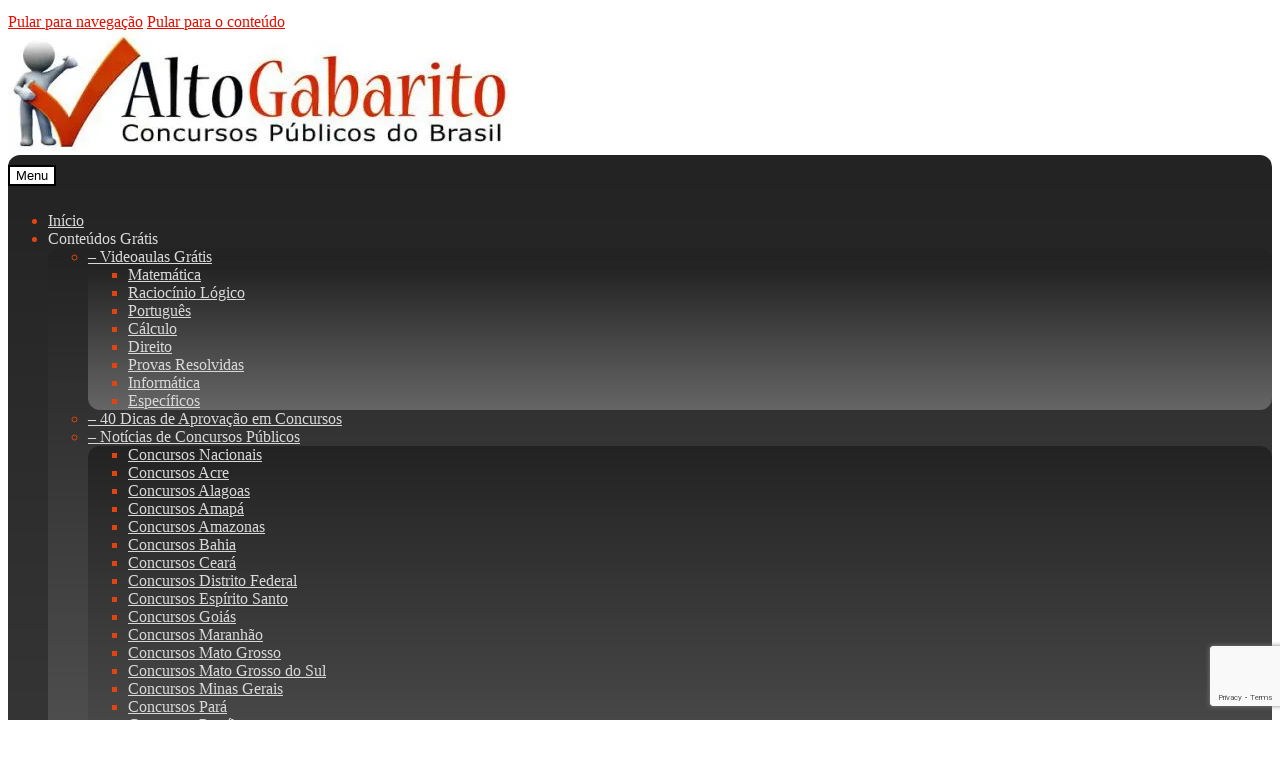

--- FILE ---
content_type: text/html; charset=UTF-8
request_url: https://altogabarito.com.br/categoria-produto/videoaulas-disciplinas/videoaulas-em-dvd/calculo-i/
body_size: 30502
content:
<!doctype html>
<html lang="pt-BR">
<head>
<meta charset="UTF-8">
<meta name="viewport" content="width=device-width, initial-scale=1, maximum-scale=1.0, user-scalable=no">
<link rel="profile" href="https://gmpg.org/xfn/11">
<link rel="pingback" href="https://altogabarito.com.br/xmlrpc.php">

<meta name='robots' content='index, follow, max-image-preview:large, max-snippet:-1, max-video-preview:-1' />
<!-- Jetpack Site Verification Tags -->
<meta name="google-site-verification" content="1DMOwK2NVlzw9ZNqyVuvn7d4QxDakZjFqzxjWoqxLTc" />
<script>window._wca = window._wca || [];</script>

	<!-- This site is optimized with the Yoast SEO plugin v26.8 - https://yoast.com/product/yoast-seo-wordpress/ -->
	<title>Arquivos Cálculo I - Alto Gabarito - Video Aulas para Concursos Públicos do Brasil</title>
	<link rel="canonical" href="https://altogabarito.com.br/categoria-produto/videoaulas-disciplinas/videoaulas-em-dvd/calculo-i/" />
	<meta property="og:locale" content="pt_BR" />
	<meta property="og:type" content="article" />
	<meta property="og:title" content="Arquivos Cálculo I - Alto Gabarito - Video Aulas para Concursos Públicos do Brasil" />
	<meta property="og:description" content="Cursos de Cálculo I em Videoaulas gravadas em DVDs" />
	<meta property="og:url" content="https://altogabarito.com.br/categoria-produto/videoaulas-disciplinas/videoaulas-em-dvd/calculo-i/" />
	<meta property="og:site_name" content="Alto Gabarito - Video Aulas para Concursos Públicos do Brasil" />
	<meta name="twitter:card" content="summary_large_image" />
	<meta name="twitter:site" content="@alto_gabarito" />
	<script type="application/ld+json" class="yoast-schema-graph">{"@context":"https://schema.org","@graph":[{"@type":"CollectionPage","@id":"https://altogabarito.com.br/categoria-produto/videoaulas-disciplinas/videoaulas-em-dvd/calculo-i/","url":"https://altogabarito.com.br/categoria-produto/videoaulas-disciplinas/videoaulas-em-dvd/calculo-i/","name":"Arquivos Cálculo I - Alto Gabarito - Video Aulas para Concursos Públicos do Brasil","isPartOf":{"@id":"https://altogabarito.com.br/#website"},"primaryImageOfPage":{"@id":"https://altogabarito.com.br/categoria-produto/videoaulas-disciplinas/videoaulas-em-dvd/calculo-i/#primaryimage"},"image":{"@id":"https://altogabarito.com.br/categoria-produto/videoaulas-disciplinas/videoaulas-em-dvd/calculo-i/#primaryimage"},"thumbnailUrl":"https://i0.wp.com/altogabarito.com.br/wp-content/uploads/2020/12/Curso_sobre_C__l_5769a8b8677fb-1.png?fit=304%2C215&ssl=1","breadcrumb":{"@id":"https://altogabarito.com.br/categoria-produto/videoaulas-disciplinas/videoaulas-em-dvd/calculo-i/#breadcrumb"},"inLanguage":"pt-BR"},{"@type":"ImageObject","inLanguage":"pt-BR","@id":"https://altogabarito.com.br/categoria-produto/videoaulas-disciplinas/videoaulas-em-dvd/calculo-i/#primaryimage","url":"https://i0.wp.com/altogabarito.com.br/wp-content/uploads/2020/12/Curso_sobre_C__l_5769a8b8677fb-1.png?fit=304%2C215&ssl=1","contentUrl":"https://i0.wp.com/altogabarito.com.br/wp-content/uploads/2020/12/Curso_sobre_C__l_5769a8b8677fb-1.png?fit=304%2C215&ssl=1","width":304,"height":215,"caption":"Videoaula sobre Cálculo I &#8211; Parte 1 &#8211; DVD"},{"@type":"BreadcrumbList","@id":"https://altogabarito.com.br/categoria-produto/videoaulas-disciplinas/videoaulas-em-dvd/calculo-i/#breadcrumb","itemListElement":[{"@type":"ListItem","position":1,"name":"Início","item":"https://altogabarito.com.br/"},{"@type":"ListItem","position":2,"name":"Videoaulas - Disciplinas","item":"https://altogabarito.com.br/categoria-produto/videoaulas-disciplinas/"},{"@type":"ListItem","position":3,"name":"Videoaulas em DVD","item":"https://altogabarito.com.br/categoria-produto/videoaulas-disciplinas/videoaulas-em-dvd/"},{"@type":"ListItem","position":4,"name":"Cálculo I"}]},{"@type":"WebSite","@id":"https://altogabarito.com.br/#website","url":"https://altogabarito.com.br/","name":"Alto Gabarito - Video Aulas para Concursos Públicos do Brasil","description":"Alto Gabarito - Video Aulas para Concursos Públicos do Brasil","publisher":{"@id":"https://altogabarito.com.br/#organization"},"potentialAction":[{"@type":"SearchAction","target":{"@type":"EntryPoint","urlTemplate":"https://altogabarito.com.br/?s={search_term_string}"},"query-input":{"@type":"PropertyValueSpecification","valueRequired":true,"valueName":"search_term_string"}}],"inLanguage":"pt-BR"},{"@type":"Organization","@id":"https://altogabarito.com.br/#organization","name":"Alto Gabarito – Video Aulas para Concursos Públicos do Brasil","url":"https://altogabarito.com.br/","logo":{"@type":"ImageObject","inLanguage":"pt-BR","@id":"https://altogabarito.com.br/#/schema/logo/image/","url":"https://i0.wp.com/altogabarito.com.br/wp-content/uploads/2021/01/LogoOriginalAltoGabarito-scaled-e1610724239853_mod-e1611490058954.jpg?fit=500%2C120&ssl=1","contentUrl":"https://i0.wp.com/altogabarito.com.br/wp-content/uploads/2021/01/LogoOriginalAltoGabarito-scaled-e1610724239853_mod-e1611490058954.jpg?fit=500%2C120&ssl=1","width":500,"height":120,"caption":"Alto Gabarito – Video Aulas para Concursos Públicos do Brasil"},"image":{"@id":"https://altogabarito.com.br/#/schema/logo/image/"},"sameAs":["https://www.facebook.com/altogabaritocursos/","https://x.com/alto_gabarito","https://www.linkedin.com/in/alto-gabarito-b055a3127/","https://www.youtube.com/channel/UCdZXB003RE7plE307WGbQuw/featured?view_as=public"]}]}</script>
	<!-- / Yoast SEO plugin. -->


<link rel='dns-prefetch' href='//www.googletagmanager.com' />
<link rel='dns-prefetch' href='//client.crisp.chat' />
<link rel='dns-prefetch' href='//stats.wp.com' />
<link rel='dns-prefetch' href='//fonts.googleapis.com' />
<link rel='preconnect' href='//i0.wp.com' />
<link rel="alternate" type="application/rss+xml" title="Feed para Alto Gabarito - Video Aulas para Concursos Públicos do Brasil &raquo;" href="https://altogabarito.com.br/feed/" />
<link rel="alternate" type="application/rss+xml" title="Feed de comentários para Alto Gabarito - Video Aulas para Concursos Públicos do Brasil &raquo;" href="https://altogabarito.com.br/comments/feed/" />
<link rel="alternate" type="application/rss+xml" title="Feed para Alto Gabarito - Video Aulas para Concursos Públicos do Brasil &raquo; Cálculo I Categoria" href="https://altogabarito.com.br/categoria-produto/videoaulas-disciplinas/videoaulas-em-dvd/calculo-i/feed/" />
<style id='wp-img-auto-sizes-contain-inline-css'>
img:is([sizes=auto i],[sizes^="auto," i]){contain-intrinsic-size:3000px 1500px}
/*# sourceURL=wp-img-auto-sizes-contain-inline-css */
</style>
<link rel='stylesheet' id='twb-open-sans-css' href='https://fonts.googleapis.com/css?family=Open+Sans%3A300%2C400%2C500%2C600%2C700%2C800&#038;display=swap&#038;ver=6.9' media='all' />
<link rel='stylesheet' id='twb-global-css' href='https://altogabarito.com.br/wp-content/plugins/slider-wd/booster/assets/css/global.css?ver=1.0.0' media='all' />
<link rel='stylesheet' id='xoo-aff-style-css' href='https://altogabarito.com.br/wp-content/plugins/easy-login-woocommerce/xoo-form-fields-fw/assets/css/xoo-aff-style.css?ver=2.1.0' media='all' />
<style id='xoo-aff-style-inline-css'>

.xoo-aff-input-group .xoo-aff-input-icon{
	background-color:  #eee;
	color:  #555;
	max-width: 40px;
	min-width: 40px;
	border-color:  #ccc;
	border-width: 1px;
	font-size: 14px;
}
.xoo-aff-group{
	margin-bottom: 30px;
}

.xoo-aff-group input[type="text"], .xoo-aff-group input[type="password"], .xoo-aff-group input[type="email"], .xoo-aff-group input[type="number"], .xoo-aff-group select, .xoo-aff-group select + .select2, .xoo-aff-group input[type="tel"], .xoo-aff-group input[type="file"]{
	background-color: #fff;
	color: #777;
	border-width: 1px;
	border-color: #cccccc;
	height: 50px;
}


.xoo-aff-group input[type="file"]{
	line-height: calc(50px - 13px);
}



.xoo-aff-group input[type="text"]::placeholder, .xoo-aff-group input[type="password"]::placeholder, .xoo-aff-group input[type="email"]::placeholder, .xoo-aff-group input[type="number"]::placeholder, .xoo-aff-group select::placeholder, .xoo-aff-group input[type="tel"]::placeholder, .xoo-aff-group .select2-selection__rendered, .xoo-aff-group .select2-container--default .select2-selection--single .select2-selection__rendered, .xoo-aff-group input[type="file"]::placeholder, .xoo-aff-group input::file-selector-button{
	color: #777;
}

.xoo-aff-group input[type="text"]:focus, .xoo-aff-group input[type="password"]:focus, .xoo-aff-group input[type="email"]:focus, .xoo-aff-group input[type="number"]:focus, .xoo-aff-group select:focus, .xoo-aff-group select + .select2:focus, .xoo-aff-group input[type="tel"]:focus, .xoo-aff-group input[type="file"]:focus{
	background-color: #ededed;
	color: #000;
}

[placeholder]:focus::-webkit-input-placeholder{
	color: #000!important;
}


.xoo-aff-input-icon + input[type="text"], .xoo-aff-input-icon + input[type="password"], .xoo-aff-input-icon + input[type="email"], .xoo-aff-input-icon + input[type="number"], .xoo-aff-input-icon + select, .xoo-aff-input-icon + select + .select2,  .xoo-aff-input-icon + input[type="tel"], .xoo-aff-input-icon + input[type="file"]{
	border-bottom-left-radius: 0;
	border-top-left-radius: 0;
}


/*# sourceURL=xoo-aff-style-inline-css */
</style>
<link rel='stylesheet' id='xoo-aff-font-awesome5-css' href='https://altogabarito.com.br/wp-content/plugins/easy-login-woocommerce/xoo-form-fields-fw/lib/fontawesome5/css/all.min.css?ver=7065ed1e9d0105882468481ccc3b4246' media='all' />
<link rel='stylesheet' id='tm-woocommerce-package-css' href='https://altogabarito.com.br/wp-content/plugins/tm-woocommerce-package/assets/css/tm-woocommerce-package.css?ver=1.3.6' media='all' />
<link rel='stylesheet' id='jquery-rd-material-tabs-css' href='https://altogabarito.com.br/wp-content/plugins/tm-woocommerce-package/assets/css/rd-material-tabs.css?ver=1.0.0' media='all' />
<style id='wp-emoji-styles-inline-css'>

	img.wp-smiley, img.emoji {
		display: inline !important;
		border: none !important;
		box-shadow: none !important;
		height: 1em !important;
		width: 1em !important;
		margin: 0 0.07em !important;
		vertical-align: -0.1em !important;
		background: none !important;
		padding: 0 !important;
	}
/*# sourceURL=wp-emoji-styles-inline-css */
</style>
<style id='classic-theme-styles-inline-css'>
/*! This file is auto-generated */
.wp-block-button__link{color:#fff;background-color:#32373c;border-radius:9999px;box-shadow:none;text-decoration:none;padding:calc(.667em + 2px) calc(1.333em + 2px);font-size:1.125em}.wp-block-file__button{background:#32373c;color:#fff;text-decoration:none}
/*# sourceURL=/wp-includes/css/classic-themes.min.css */
</style>
<link rel='stylesheet' id='contact-form-7-css' href='https://altogabarito.com.br/wp-content/plugins/contact-form-7/includes/css/styles.css?ver=6.1.4' media='all' />
<link rel='stylesheet' id='cookie-bar-css-css' href='https://altogabarito.com.br/wp-content/plugins/cookie-bar/css/cookie-bar.css?ver=7065ed1e9d0105882468481ccc3b4246' media='all' />
<link rel='stylesheet' id='wpmenucart-css' href='https://altogabarito.com.br/wp-content/plugins/woocommerce-menu-bar-cart/assets/css/wpmenucart-main.min.css?ver=2.14.12' media='all' />
<style id='woocommerce-inline-inline-css'>
.woocommerce form .form-row .required { visibility: visible; }
/*# sourceURL=woocommerce-inline-inline-css */
</style>
<link rel='stylesheet' id='wpc-style-css' href='https://altogabarito.com.br/wp-content/themes/storefront-child-theme/style.css?v=1&#038;ver=6.9' media='all' />
<link rel='stylesheet' id='wpos-slick-style-css' href='https://altogabarito.com.br/wp-content/plugins/wp-responsive-recent-post-slider/assets/css/slick.css?ver=3.7.1' media='all' />
<link rel='stylesheet' id='wppsac-public-style-css' href='https://altogabarito.com.br/wp-content/plugins/wp-responsive-recent-post-slider/assets/css/recent-post-style.css?ver=3.7.1' media='all' />
<link rel='stylesheet' id='xoo-el-style-css' href='https://altogabarito.com.br/wp-content/plugins/easy-login-woocommerce/assets/css/xoo-el-style.css?ver=3.0.4' media='all' />
<style id='xoo-el-style-inline-css'>

	.xoo-el-form-container button.btn.button.xoo-el-action-btn{
		background-color: #000000;
		color: #ffffff;
		font-weight: 600;
		font-size: 15px;
		height: 40px;
	}

.xoo-el-container:not(.xoo-el-style-slider) .xoo-el-inmodal{
	max-width: 800px;
	max-height: 600px;
}

.xoo-el-style-slider .xoo-el-modal{
	transform: translateX(800px);
	max-width: 800px;
}


.xoo-el-main, .xoo-el-main a , .xoo-el-main label{
	color: #000000;
}
.xoo-el-srcont{
	background-color: #ffffff;
}
.xoo-el-form-container ul.xoo-el-tabs li.xoo-el-active {
	background-color: #e24b34;
	color: #ffffff;
}
.xoo-el-form-container ul.xoo-el-tabs li{
	background-color: #eeeeee;
	color: #000000;
	font-size: 16px;
	padding: 12px 20px;
}
.xoo-el-main{
	padding: 40px 30px;
}

.xoo-el-form-container button.xoo-el-action-btn:not(.button){
    font-weight: 600;
    font-size: 15px;
}



	.xoo-el-modal:before {
		vertical-align: middle;
	}

	.xoo-el-style-slider .xoo-el-srcont {
		justify-content: center;
	}

	.xoo-el-style-slider .xoo-el-main{
		padding-top: 10px;
		padding-bottom: 10px; 
	}





.xoo-el-popup-active .xoo-el-opac{
    opacity: 0.7;
    background-color: #000000;
}





/*# sourceURL=xoo-el-style-inline-css */
</style>
<link rel='stylesheet' id='xoo-el-fonts-css' href='https://altogabarito.com.br/wp-content/plugins/easy-login-woocommerce/assets/css/xoo-el-fonts.css?ver=3.0.4' media='all' />
<link rel='stylesheet' id='woo-parcelas-com-e-sem-juros-public-css' href='https://altogabarito.com.br/wp-content/plugins/woo-parcelas-com-e-sem-juros/public/css/woo-parcelas-com-e-sem-juros-public.php?ver=1.6.0' media='all' />
<link rel='stylesheet' id='orbisius_ct_storefront_child_theme_parent_style-css' href='https://altogabarito.com.br/wp-content/themes/storefront/style.css?ver=4.6.2' media='all' />
<link rel='stylesheet' id='orbisius_ct_storefront_child_theme_parent_style_child_style-css' href='https://altogabarito.com.br/wp-content/themes/storefront-child-theme/style.css?ver=3.3.0' media='all' />
<link rel='stylesheet' id='storefront-style-css' href='https://altogabarito.com.br/wp-content/themes/storefront/style.css?ver=4.6.2' media='all' />
<style id='storefront-style-inline-css'>

			.main-navigation ul li a,
			.site-title a,
			ul.menu li a,
			.site-branding h1 a,
			button.menu-toggle,
			button.menu-toggle:hover,
			.handheld-navigation .dropdown-toggle {
				color: #d8d8d8;
			}

			button.menu-toggle,
			button.menu-toggle:hover {
				border-color: #d8d8d8;
			}

			.main-navigation ul li a:hover,
			.main-navigation ul li:hover > a,
			.site-title a:hover,
			.site-header ul.menu li.current-menu-item > a {
				color: #ffffff;
			}

			table:not( .has-background ) th {
				background-color: #f8f8f8;
			}

			table:not( .has-background ) tbody td {
				background-color: #fdfdfd;
			}

			table:not( .has-background ) tbody tr:nth-child(2n) td,
			fieldset,
			fieldset legend {
				background-color: #fbfbfb;
			}

			.site-header,
			.secondary-navigation ul ul,
			.main-navigation ul.menu > li.menu-item-has-children:after,
			.secondary-navigation ul.menu ul,
			.storefront-handheld-footer-bar,
			.storefront-handheld-footer-bar ul li > a,
			.storefront-handheld-footer-bar ul li.search .site-search,
			button.menu-toggle,
			button.menu-toggle:hover {
				background-color: #ffffff;
			}

			p.site-description,
			.site-header,
			.storefront-handheld-footer-bar {
				color: #e0450d;
			}

			button.menu-toggle:after,
			button.menu-toggle:before,
			button.menu-toggle span:before {
				background-color: #d8d8d8;
			}

			h1, h2, h3, h4, h5, h6, .wc-block-grid__product-title {
				color: #333333;
			}

			.widget h1 {
				border-bottom-color: #333333;
			}

			body,
			.secondary-navigation a {
				color: #3d3d3d;
			}

			.widget-area .widget a,
			.hentry .entry-header .posted-on a,
			.hentry .entry-header .post-author a,
			.hentry .entry-header .post-comments a,
			.hentry .entry-header .byline a {
				color: #424242;
			}

			a {
				color: #e50f00;
			}

			a:focus,
			button:focus,
			.button.alt:focus,
			input:focus,
			textarea:focus,
			input[type="button"]:focus,
			input[type="reset"]:focus,
			input[type="submit"]:focus,
			input[type="email"]:focus,
			input[type="tel"]:focus,
			input[type="url"]:focus,
			input[type="password"]:focus,
			input[type="search"]:focus {
				outline-color: #e50f00;
			}

			button, input[type="button"], input[type="reset"], input[type="submit"], .button, .widget a.button {
				background-color: #ed2f00;
				border-color: #ed2f00;
				color: #ffffff;
			}

			button:hover, input[type="button"]:hover, input[type="reset"]:hover, input[type="submit"]:hover, .button:hover, .widget a.button:hover {
				background-color: #d41600;
				border-color: #d41600;
				color: #ffffff;
			}

			button.alt, input[type="button"].alt, input[type="reset"].alt, input[type="submit"].alt, .button.alt, .widget-area .widget a.button.alt {
				background-color: #1e9903;
				border-color: #1e9903;
				color: #ffffff;
			}

			button.alt:hover, input[type="button"].alt:hover, input[type="reset"].alt:hover, input[type="submit"].alt:hover, .button.alt:hover, .widget-area .widget a.button.alt:hover {
				background-color: #058000;
				border-color: #058000;
				color: #ffffff;
			}

			.pagination .page-numbers li .page-numbers.current {
				background-color: #e6e6e6;
				color: #333333;
			}

			#comments .comment-list .comment-content .comment-text {
				background-color: #f8f8f8;
			}

			.site-footer {
				background-color: #3a3a3a;
				color: #ffffff;
			}

			.site-footer a:not(.button):not(.components-button) {
				color: #ffffff;
			}

			.site-footer .storefront-handheld-footer-bar a:not(.button):not(.components-button) {
				color: #d8d8d8;
			}

			.site-footer h1, .site-footer h2, .site-footer h3, .site-footer h4, .site-footer h5, .site-footer h6, .site-footer .widget .widget-title, .site-footer .widget .widgettitle {
				color: #333333;
			}

			.page-template-template-homepage.has-post-thumbnail .type-page.has-post-thumbnail .entry-title {
				color: #000000;
			}

			.page-template-template-homepage.has-post-thumbnail .type-page.has-post-thumbnail .entry-content {
				color: #000000;
			}

			@media screen and ( min-width: 768px ) {
				.secondary-navigation ul.menu a:hover {
					color: #f95e26;
				}

				.secondary-navigation ul.menu a {
					color: #e0450d;
				}

				.main-navigation ul.menu ul.sub-menu,
				.main-navigation ul.nav-menu ul.children {
					background-color: #f0f0f0;
				}

				.site-header {
					border-bottom-color: #f0f0f0;
				}
			}
/*# sourceURL=storefront-style-inline-css */
</style>
<link rel='stylesheet' id='storefront-icons-css' href='https://altogabarito.com.br/wp-content/themes/storefront/assets/css/base/icons.css?ver=4.6.2' media='all' />
<link rel='stylesheet' id='storefront-fonts-css' href='https://fonts.googleapis.com/css?family=Source+Sans+Pro%3A400%2C300%2C300italic%2C400italic%2C600%2C700%2C900&#038;subset=latin%2Clatin-ext&#038;ver=4.6.2' media='all' />
<link rel='stylesheet' id='storefront-jetpack-widgets-css' href='https://altogabarito.com.br/wp-content/themes/storefront/assets/css/jetpack/widgets.css?ver=4.6.2' media='all' />
<link rel='stylesheet' id='wgdr-css' href='https://altogabarito.com.br/wp-content/plugins/woocommerce-google-dynamic-retargeting-tag/public/css/wgdr-frontend.css?ver=7065ed1e9d0105882468481ccc3b4246' media='all' />
<link rel='stylesheet' id='tablepress-default-css' href='https://altogabarito.com.br/wp-content/plugins/tablepress/css/build/default.css?ver=3.2.6' media='all' />
<link rel='stylesheet' id='storefront-woocommerce-style-css' href='https://altogabarito.com.br/wp-content/themes/storefront/assets/css/woocommerce/woocommerce.css?ver=4.6.2' media='all' />
<style id='storefront-woocommerce-style-inline-css'>
@font-face {
				font-family: star;
				src: url(https://altogabarito.com.br/wp-content/plugins/woocommerce/assets/fonts/star.eot);
				src:
					url(https://altogabarito.com.br/wp-content/plugins/woocommerce/assets/fonts/star.eot?#iefix) format("embedded-opentype"),
					url(https://altogabarito.com.br/wp-content/plugins/woocommerce/assets/fonts/star.woff) format("woff"),
					url(https://altogabarito.com.br/wp-content/plugins/woocommerce/assets/fonts/star.ttf) format("truetype"),
					url(https://altogabarito.com.br/wp-content/plugins/woocommerce/assets/fonts/star.svg#star) format("svg");
				font-weight: 400;
				font-style: normal;
			}
			@font-face {
				font-family: WooCommerce;
				src: url(https://altogabarito.com.br/wp-content/plugins/woocommerce/assets/fonts/WooCommerce.eot);
				src:
					url(https://altogabarito.com.br/wp-content/plugins/woocommerce/assets/fonts/WooCommerce.eot?#iefix) format("embedded-opentype"),
					url(https://altogabarito.com.br/wp-content/plugins/woocommerce/assets/fonts/WooCommerce.woff) format("woff"),
					url(https://altogabarito.com.br/wp-content/plugins/woocommerce/assets/fonts/WooCommerce.ttf) format("truetype"),
					url(https://altogabarito.com.br/wp-content/plugins/woocommerce/assets/fonts/WooCommerce.svg#WooCommerce) format("svg");
				font-weight: 400;
				font-style: normal;
			}

			a.cart-contents,
			.site-header-cart .widget_shopping_cart a {
				color: #d8d8d8;
			}

			a.cart-contents:hover,
			.site-header-cart .widget_shopping_cart a:hover,
			.site-header-cart:hover > li > a {
				color: #ffffff;
			}

			table.cart td.product-remove,
			table.cart td.actions {
				border-top-color: #ffffff;
			}

			.storefront-handheld-footer-bar ul li.cart .count {
				background-color: #d8d8d8;
				color: #ffffff;
				border-color: #ffffff;
			}

			.woocommerce-tabs ul.tabs li.active a,
			ul.products li.product .price,
			.onsale,
			.wc-block-grid__product-onsale,
			.widget_search form:before,
			.widget_product_search form:before {
				color: #3d3d3d;
			}

			.woocommerce-breadcrumb a,
			a.woocommerce-review-link,
			.product_meta a {
				color: #424242;
			}

			.wc-block-grid__product-onsale,
			.onsale {
				border-color: #3d3d3d;
			}

			.star-rating span:before,
			.quantity .plus, .quantity .minus,
			p.stars a:hover:after,
			p.stars a:after,
			.star-rating span:before,
			#payment .payment_methods li input[type=radio]:first-child:checked+label:before {
				color: #e50f00;
			}

			.widget_price_filter .ui-slider .ui-slider-range,
			.widget_price_filter .ui-slider .ui-slider-handle {
				background-color: #e50f00;
			}

			.order_details {
				background-color: #f8f8f8;
			}

			.order_details > li {
				border-bottom: 1px dotted #e3e3e3;
			}

			.order_details:before,
			.order_details:after {
				background: -webkit-linear-gradient(transparent 0,transparent 0),-webkit-linear-gradient(135deg,#f8f8f8 33.33%,transparent 33.33%),-webkit-linear-gradient(45deg,#f8f8f8 33.33%,transparent 33.33%)
			}

			#order_review {
				background-color: #ffffff;
			}

			#payment .payment_methods > li .payment_box,
			#payment .place-order {
				background-color: #fafafa;
			}

			#payment .payment_methods > li:not(.woocommerce-notice) {
				background-color: #f5f5f5;
			}

			#payment .payment_methods > li:not(.woocommerce-notice):hover {
				background-color: #f0f0f0;
			}

			.woocommerce-pagination .page-numbers li .page-numbers.current {
				background-color: #e6e6e6;
				color: #333333;
			}

			.wc-block-grid__product-onsale,
			.onsale,
			.woocommerce-pagination .page-numbers li .page-numbers:not(.current) {
				color: #3d3d3d;
			}

			p.stars a:before,
			p.stars a:hover~a:before,
			p.stars.selected a.active~a:before {
				color: #3d3d3d;
			}

			p.stars.selected a.active:before,
			p.stars:hover a:before,
			p.stars.selected a:not(.active):before,
			p.stars.selected a.active:before {
				color: #e50f00;
			}

			.single-product div.product .woocommerce-product-gallery .woocommerce-product-gallery__trigger {
				background-color: #ed2f00;
				color: #ffffff;
			}

			.single-product div.product .woocommerce-product-gallery .woocommerce-product-gallery__trigger:hover {
				background-color: #d41600;
				border-color: #d41600;
				color: #ffffff;
			}

			.button.added_to_cart:focus,
			.button.wc-forward:focus {
				outline-color: #e50f00;
			}

			.added_to_cart,
			.site-header-cart .widget_shopping_cart a.button,
			.wc-block-grid__products .wc-block-grid__product .wp-block-button__link {
				background-color: #ed2f00;
				border-color: #ed2f00;
				color: #ffffff;
			}

			.added_to_cart:hover,
			.site-header-cart .widget_shopping_cart a.button:hover,
			.wc-block-grid__products .wc-block-grid__product .wp-block-button__link:hover {
				background-color: #d41600;
				border-color: #d41600;
				color: #ffffff;
			}

			.added_to_cart.alt, .added_to_cart, .widget a.button.checkout {
				background-color: #1e9903;
				border-color: #1e9903;
				color: #ffffff;
			}

			.added_to_cart.alt:hover, .added_to_cart:hover, .widget a.button.checkout:hover {
				background-color: #058000;
				border-color: #058000;
				color: #ffffff;
			}

			.button.loading {
				color: #ed2f00;
			}

			.button.loading:hover {
				background-color: #ed2f00;
			}

			.button.loading:after {
				color: #ffffff;
			}

			@media screen and ( min-width: 768px ) {
				.site-header-cart .widget_shopping_cart,
				.site-header .product_list_widget li .quantity {
					color: #e0450d;
				}

				.site-header-cart .widget_shopping_cart .buttons,
				.site-header-cart .widget_shopping_cart .total {
					background-color: #f5f5f5;
				}

				.site-header-cart .widget_shopping_cart {
					background-color: #f0f0f0;
				}
			}
				.storefront-product-pagination a {
					color: #3d3d3d;
					background-color: #ffffff;
				}
				.storefront-sticky-add-to-cart {
					color: #3d3d3d;
					background-color: #ffffff;
				}

				.storefront-sticky-add-to-cart a:not(.button) {
					color: #d8d8d8;
				}
/*# sourceURL=storefront-woocommerce-style-inline-css */
</style>
<link rel='stylesheet' id='storefront-child-style-css' href='https://altogabarito.com.br/wp-content/themes/storefront-child-theme/style.css?ver=3.3.0' media='all' />
<link rel='stylesheet' id='storefront-woocommerce-brands-style-css' href='https://altogabarito.com.br/wp-content/themes/storefront/assets/css/woocommerce/extensions/brands.css?ver=4.6.2' media='all' />
<link rel='stylesheet' id='__EPYT__style-css' href='https://altogabarito.com.br/wp-content/plugins/youtube-embed-plus/styles/ytprefs.min.css?ver=14.2.4' media='all' />
<style id='__EPYT__style-inline-css'>

                .epyt-gallery-thumb {
                        width: 33.333%;
                }
                
/*# sourceURL=__EPYT__style-inline-css */
</style>
<link rel='stylesheet' id='woa-shp-header-style-css' href='https://altogabarito.com.br/wp-content/plugins/storefront-header-picker/css/style.css?ver=7065ed1e9d0105882468481ccc3b4246' media='all' />
<script id="woocommerce-google-analytics-integration-gtag-js-after">
/* Google Analytics for WooCommerce (gtag.js) */
					window.dataLayer = window.dataLayer || [];
					function gtag(){dataLayer.push(arguments);}
					// Set up default consent state.
					for ( const mode of [{"analytics_storage":"denied","ad_storage":"denied","ad_user_data":"denied","ad_personalization":"denied","region":["AT","BE","BG","HR","CY","CZ","DK","EE","FI","FR","DE","GR","HU","IS","IE","IT","LV","LI","LT","LU","MT","NL","NO","PL","PT","RO","SK","SI","ES","SE","GB","CH"]}] || [] ) {
						gtag( "consent", "default", { "wait_for_update": 500, ...mode } );
					}
					gtag("js", new Date());
					gtag("set", "developer_id.dOGY3NW", true);
					gtag("config", "318882940", {"track_404":true,"allow_google_signals":true,"logged_in":false,"linker":{"domains":[],"allow_incoming":false},"custom_map":{"dimension1":"logged_in"}});
//# sourceURL=woocommerce-google-analytics-integration-gtag-js-after
</script>
<script id="jquery-core-js-extra">
var xlwcty = {"ajax_url":"https://altogabarito.com.br/wp-admin/admin-ajax.php","version":"2.23.0","wc_version":"10.4.3"};
//# sourceURL=jquery-core-js-extra
</script>
<script src="https://altogabarito.com.br/wp-includes/js/jquery/jquery.min.js?ver=3.7.1" id="jquery-core-js"></script>
<script src="https://altogabarito.com.br/wp-includes/js/jquery/jquery-migrate.min.js?ver=3.4.1" id="jquery-migrate-js"></script>
<script src="https://altogabarito.com.br/wp-content/plugins/slider-wd/booster/assets/js/circle-progress.js?ver=1.2.2" id="twb-circle-js"></script>
<script id="twb-global-js-extra">
var twb = {"nonce":"d6f4df7178","ajax_url":"https://altogabarito.com.br/wp-admin/admin-ajax.php","plugin_url":"https://altogabarito.com.br/wp-content/plugins/slider-wd/booster","href":"https://altogabarito.com.br/wp-admin/admin.php?page=twb_slider_wd"};
var twb = {"nonce":"d6f4df7178","ajax_url":"https://altogabarito.com.br/wp-admin/admin-ajax.php","plugin_url":"https://altogabarito.com.br/wp-content/plugins/slider-wd/booster","href":"https://altogabarito.com.br/wp-admin/admin.php?page=twb_slider_wd"};
//# sourceURL=twb-global-js-extra
</script>
<script src="https://altogabarito.com.br/wp-content/plugins/slider-wd/booster/assets/js/global.js?ver=1.0.0" id="twb-global-js"></script>
<script id="xoo-aff-js-js-extra">
var xoo_aff_localize = {"adminurl":"https://altogabarito.com.br/wp-admin/admin-ajax.php","password_strength":{"min_password_strength":3,"i18n_password_error":"Please enter a stronger password.","i18n_password_hint":"Dica: A senha deve ter pelo menos doze caracteres. Para torn\u00e1-la mais forte, use letras mai\u00fasculas e min\u00fasculas, n\u00fameros e s\u00edmbolos como ! &quot; ? $ % ^ &amp; )."}};
//# sourceURL=xoo-aff-js-js-extra
</script>
<script src="https://altogabarito.com.br/wp-content/plugins/easy-login-woocommerce/xoo-form-fields-fw/assets/js/xoo-aff-js.js?ver=2.1.0" id="xoo-aff-js-js" defer data-wp-strategy="defer"></script>
<script src="https://altogabarito.com.br/wp-content/plugins/cookie-bar/js/cookie-bar.js?ver=1769079029" id="cookie-bar-js-js"></script>
<script src="https://altogabarito.com.br/wp-content/plugins/woocommerce/assets/js/jquery-blockui/jquery.blockUI.min.js?ver=2.7.0-wc.10.4.3" id="wc-jquery-blockui-js" defer data-wp-strategy="defer"></script>
<script id="wc-add-to-cart-js-extra">
var wc_add_to_cart_params = {"ajax_url":"/wp-admin/admin-ajax.php","wc_ajax_url":"/?wc-ajax=%%endpoint%%","i18n_view_cart":"Ver carrinho","cart_url":"https://altogabarito.com.br/carrinho/","is_cart":"","cart_redirect_after_add":"yes"};
//# sourceURL=wc-add-to-cart-js-extra
</script>
<script src="https://altogabarito.com.br/wp-content/plugins/woocommerce/assets/js/frontend/add-to-cart.min.js?ver=10.4.3" id="wc-add-to-cart-js" defer data-wp-strategy="defer"></script>
<script src="https://altogabarito.com.br/wp-content/plugins/woocommerce/assets/js/js-cookie/js.cookie.min.js?ver=2.1.4-wc.10.4.3" id="wc-js-cookie-js" defer data-wp-strategy="defer"></script>
<script id="woocommerce-js-extra">
var woocommerce_params = {"ajax_url":"/wp-admin/admin-ajax.php","wc_ajax_url":"/?wc-ajax=%%endpoint%%","i18n_password_show":"Mostrar senha","i18n_password_hide":"Ocultar senha"};
//# sourceURL=woocommerce-js-extra
</script>
<script src="https://altogabarito.com.br/wp-content/plugins/woocommerce/assets/js/frontend/woocommerce.min.js?ver=10.4.3" id="woocommerce-js" defer data-wp-strategy="defer"></script>
<script src="https://altogabarito.com.br/wp-content/plugins/melhor-envio-cotacao/assets/js/shipping-product-page.js?ver=7065ed1e9d0105882468481ccc3b4246" id="produto-js"></script>
<script src="https://altogabarito.com.br/wp-content/plugins/melhor-envio-cotacao/assets/js/shipping-product-page-variacao.js?ver=7065ed1e9d0105882468481ccc3b4246" id="produto-variacao-js"></script>
<script src="https://altogabarito.com.br/wp-content/plugins/melhor-envio-cotacao/assets/js/calculator.js?ver=7065ed1e9d0105882468481ccc3b4246" id="calculator-js"></script>
<script id="wp-nonce-melhor-evio-wp-api-js-after">
var wpApiSettingsMelhorEnvio = {"nonce_configs":"168ad00665","nonce_orders":"52b05ef187","nonce_tokens":"581a77c036","nonce_users":"fd109d59cc"};
//# sourceURL=wp-nonce-melhor-evio-wp-api-js-after
</script>
<script id="wc-cart-fragments-js-extra">
var wc_cart_fragments_params = {"ajax_url":"/wp-admin/admin-ajax.php","wc_ajax_url":"/?wc-ajax=%%endpoint%%","cart_hash_key":"wc_cart_hash_a547b9a9a8776ce2a51b0c54697ebde8","fragment_name":"wc_fragments_a547b9a9a8776ce2a51b0c54697ebde8","request_timeout":"5000"};
//# sourceURL=wc-cart-fragments-js-extra
</script>
<script src="https://altogabarito.com.br/wp-content/plugins/woocommerce/assets/js/frontend/cart-fragments.min.js?ver=10.4.3" id="wc-cart-fragments-js" defer data-wp-strategy="defer"></script>
<script src="https://stats.wp.com/s-202604.js" id="woocommerce-analytics-js" defer data-wp-strategy="defer"></script>
<script id="__ytprefs__-js-extra">
var _EPYT_ = {"ajaxurl":"https://altogabarito.com.br/wp-admin/admin-ajax.php","security":"a2e2dc36ba","gallery_scrolloffset":"20","eppathtoscripts":"https://altogabarito.com.br/wp-content/plugins/youtube-embed-plus/scripts/","eppath":"https://altogabarito.com.br/wp-content/plugins/youtube-embed-plus/","epresponsiveselector":"[\"iframe.__youtube_prefs__\",\"iframe[src*='youtube.com']\",\"iframe[src*='youtube-nocookie.com']\",\"iframe[data-ep-src*='youtube.com']\",\"iframe[data-ep-src*='youtube-nocookie.com']\",\"iframe[data-ep-gallerysrc*='youtube.com']\"]","epdovol":"1","version":"14.2.4","evselector":"iframe.__youtube_prefs__[src], iframe[src*=\"youtube.com/embed/\"], iframe[src*=\"youtube-nocookie.com/embed/\"]","ajax_compat":"","maxres_facade":"eager","ytapi_load":"light","pause_others":"","stopMobileBuffer":"1","facade_mode":"","not_live_on_channel":""};
//# sourceURL=__ytprefs__-js-extra
</script>
<script defer src="https://altogabarito.com.br/wp-content/plugins/youtube-embed-plus/scripts/ytprefs.min.js?ver=14.2.4" id="__ytprefs__-js"></script>
<link rel="https://api.w.org/" href="https://altogabarito.com.br/wp-json/" /><link rel="alternate" title="JSON" type="application/json" href="https://altogabarito.com.br/wp-json/wp/v2/product_cat/34" /><link rel="EditURI" type="application/rsd+xml" title="RSD" href="https://altogabarito.com.br/xmlrpc.php?rsd" />
<meta name="generator" content="Site Kit by Google 1.170.0" /><style>/* CSS added by WP Meta and Date Remover*/.entry-meta {display:none !important;}
	.home .entry-meta { display: none; }
	.entry-footer {display:none !important;}
	.home .entry-footer { display: none; }</style>	<style>img#wpstats{display:none}</style>
		        <!--noptimize-->
        <!-- Global site tag (gtag.js) - Google Ads: 1015009245 -->
        <script async
                src="https://www.googletagmanager.com/gtag/js?id=AW-1015009245"></script>
        <script>
            window.dataLayer = window.dataLayer || [];

            function gtag() {
                dataLayer.push(arguments);
            }

            gtag('js', new Date());

            gtag('config', 'AW-1015009245');
        </script>
        <!--/noptimize-->

        	<noscript><style>.woocommerce-product-gallery{ opacity: 1 !important; }</style></noscript>
	<link rel="icon" href="https://i0.wp.com/altogabarito.com.br/wp-content/uploads/2020/01/cropped-LOGO-AG.jpg?fit=32%2C32&#038;ssl=1" sizes="32x32" />
<link rel="icon" href="https://i0.wp.com/altogabarito.com.br/wp-content/uploads/2020/01/cropped-LOGO-AG.jpg?fit=192%2C192&#038;ssl=1" sizes="192x192" />
<link rel="apple-touch-icon" href="https://i0.wp.com/altogabarito.com.br/wp-content/uploads/2020/01/cropped-LOGO-AG.jpg?resize=180%2C180&#038;ssl=1" />
<meta name="msapplication-TileImage" content="https://i0.wp.com/altogabarito.com.br/wp-content/uploads/2020/01/cropped-LOGO-AG.jpg?fit=270%2C270&#038;ssl=1" />
<link rel="alternate" type="application/rss+xml" title="RSS" href="https://altogabarito.com.br/rsslatest.xml" />		<style id="wp-custom-css">
			/*
Você pode adicionar seu próprio CSS aqui.

Clique no ícone de ajuda acima para saber mais.
*/


.widget {
  margin-bottom:10px;
}

.widget img.aligncenter {
  margin:0 0 2em 0;
}









.dgwt-wcas-search-input::placeholder {
    opacity: 1!important;
   color: black!important;
}

.dgwt-wcas-search-input::-webkit-input-placeholder {
    opacity: 1!important;
    color: black!important;
}

.dgwt-wcas-search-input:-moz-placeholder {
    opacity: 1!important;
    color: black!important;
}

.dgwt-wcas-search-input::-moz-placeholder {
    opacity: 1!important;
    color: black!important;
}

.dgwt-wcas-search-input:-ms-input-placeholder {
    opacity: 1!important;
    color: black!important;
}









@media screen and (min-width: 768px) {
	.site-header 
	
	.site-branding}






.storefront-primary-navigation .site-header-cart .cart-contents:after {
  content: "\f07a";
	max-width: 100%;
}




	
img {
  border-radius: 05px;        
	max-width: 100%; /* Adjust this percentage up or down to make the logo larger or smaller. */
		
}



.site-header .site-logo-anchor, .site-header .site-logo-link, .site-header .custom-logo-link {
		width: auto; 
	padding-top: 10px;
max-width: 100%;
}

	/* Adjust this percentage up or down to make the logo larger or smaller. */





.widget .widget-title, .widget .widgettitle {
    font-size: 1.25em;
    letter-spacing: 0.04em;
    border-bottom: 5px black;
    padding: 0.32em;
    margin-bottom: 1em;
    font-weight: 500;
	border-radius: 05px;
	background-image: linear-gradient( #232323, #666666);
color:#FFFFFF;
	
}








.storefront-primary-navigation,
.main-navigation ul.menu ul.sub-menu{
border-radius: 12px;
max-width: auto;
max-height: auto;
 background-image: linear-gradient( #232323, #666666);
	
}





*:focus {outline:none !important}

.site-header h1, .site-header h2, .site-header h3 {
  text-align: center !important}



.page-header, .page-title {text-align: center !important} /* centralizar titulos*/

.page-header, .page-title {
    width: 100%;
    margin-left: auto; 
    margin-right: auto;
}

h1.page-title, h2.page-title, h3.page-title {
    width: 100%;
    text-align: center !important;
}


.onsale {
    background-color: #FFFFFF;
    border-color: #FF0000;
    color: #FF0000;
}/* muda cor oferta imagem*/



.site-header .widget_product_search {
    display: none;
}/* remove busca cabecalho*/



/* remove espaco branco cabecalho*/
.site-header {
padding-top: 05px;
}

#masthead.site-header {
margin-bottom: 04px;
}






button.menu-toggle {
    margin: 10px auto;
	background-color: #FFFFFF;
    border-color: #000000;
    color: #000000;
	
}


.posted-on, .post-author {
	display: none;
}
		</style>
		<style id='global-styles-inline-css'>
:root{--wp--preset--aspect-ratio--square: 1;--wp--preset--aspect-ratio--4-3: 4/3;--wp--preset--aspect-ratio--3-4: 3/4;--wp--preset--aspect-ratio--3-2: 3/2;--wp--preset--aspect-ratio--2-3: 2/3;--wp--preset--aspect-ratio--16-9: 16/9;--wp--preset--aspect-ratio--9-16: 9/16;--wp--preset--color--black: #000000;--wp--preset--color--cyan-bluish-gray: #abb8c3;--wp--preset--color--white: #ffffff;--wp--preset--color--pale-pink: #f78da7;--wp--preset--color--vivid-red: #cf2e2e;--wp--preset--color--luminous-vivid-orange: #ff6900;--wp--preset--color--luminous-vivid-amber: #fcb900;--wp--preset--color--light-green-cyan: #7bdcb5;--wp--preset--color--vivid-green-cyan: #00d084;--wp--preset--color--pale-cyan-blue: #8ed1fc;--wp--preset--color--vivid-cyan-blue: #0693e3;--wp--preset--color--vivid-purple: #9b51e0;--wp--preset--gradient--vivid-cyan-blue-to-vivid-purple: linear-gradient(135deg,rgb(6,147,227) 0%,rgb(155,81,224) 100%);--wp--preset--gradient--light-green-cyan-to-vivid-green-cyan: linear-gradient(135deg,rgb(122,220,180) 0%,rgb(0,208,130) 100%);--wp--preset--gradient--luminous-vivid-amber-to-luminous-vivid-orange: linear-gradient(135deg,rgb(252,185,0) 0%,rgb(255,105,0) 100%);--wp--preset--gradient--luminous-vivid-orange-to-vivid-red: linear-gradient(135deg,rgb(255,105,0) 0%,rgb(207,46,46) 100%);--wp--preset--gradient--very-light-gray-to-cyan-bluish-gray: linear-gradient(135deg,rgb(238,238,238) 0%,rgb(169,184,195) 100%);--wp--preset--gradient--cool-to-warm-spectrum: linear-gradient(135deg,rgb(74,234,220) 0%,rgb(151,120,209) 20%,rgb(207,42,186) 40%,rgb(238,44,130) 60%,rgb(251,105,98) 80%,rgb(254,248,76) 100%);--wp--preset--gradient--blush-light-purple: linear-gradient(135deg,rgb(255,206,236) 0%,rgb(152,150,240) 100%);--wp--preset--gradient--blush-bordeaux: linear-gradient(135deg,rgb(254,205,165) 0%,rgb(254,45,45) 50%,rgb(107,0,62) 100%);--wp--preset--gradient--luminous-dusk: linear-gradient(135deg,rgb(255,203,112) 0%,rgb(199,81,192) 50%,rgb(65,88,208) 100%);--wp--preset--gradient--pale-ocean: linear-gradient(135deg,rgb(255,245,203) 0%,rgb(182,227,212) 50%,rgb(51,167,181) 100%);--wp--preset--gradient--electric-grass: linear-gradient(135deg,rgb(202,248,128) 0%,rgb(113,206,126) 100%);--wp--preset--gradient--midnight: linear-gradient(135deg,rgb(2,3,129) 0%,rgb(40,116,252) 100%);--wp--preset--font-size--small: 14px;--wp--preset--font-size--medium: 23px;--wp--preset--font-size--large: 26px;--wp--preset--font-size--x-large: 42px;--wp--preset--font-size--normal: 16px;--wp--preset--font-size--huge: 37px;--wp--preset--spacing--20: 0.44rem;--wp--preset--spacing--30: 0.67rem;--wp--preset--spacing--40: 1rem;--wp--preset--spacing--50: 1.5rem;--wp--preset--spacing--60: 2.25rem;--wp--preset--spacing--70: 3.38rem;--wp--preset--spacing--80: 5.06rem;--wp--preset--shadow--natural: 6px 6px 9px rgba(0, 0, 0, 0.2);--wp--preset--shadow--deep: 12px 12px 50px rgba(0, 0, 0, 0.4);--wp--preset--shadow--sharp: 6px 6px 0px rgba(0, 0, 0, 0.2);--wp--preset--shadow--outlined: 6px 6px 0px -3px rgb(255, 255, 255), 6px 6px rgb(0, 0, 0);--wp--preset--shadow--crisp: 6px 6px 0px rgb(0, 0, 0);}:root :where(.is-layout-flow) > :first-child{margin-block-start: 0;}:root :where(.is-layout-flow) > :last-child{margin-block-end: 0;}:root :where(.is-layout-flow) > *{margin-block-start: 24px;margin-block-end: 0;}:root :where(.is-layout-constrained) > :first-child{margin-block-start: 0;}:root :where(.is-layout-constrained) > :last-child{margin-block-end: 0;}:root :where(.is-layout-constrained) > *{margin-block-start: 24px;margin-block-end: 0;}:root :where(.is-layout-flex){gap: 24px;}:root :where(.is-layout-grid){gap: 24px;}body .is-layout-flex{display: flex;}.is-layout-flex{flex-wrap: wrap;align-items: center;}.is-layout-flex > :is(*, div){margin: 0;}body .is-layout-grid{display: grid;}.is-layout-grid > :is(*, div){margin: 0;}.has-black-color{color: var(--wp--preset--color--black) !important;}.has-cyan-bluish-gray-color{color: var(--wp--preset--color--cyan-bluish-gray) !important;}.has-white-color{color: var(--wp--preset--color--white) !important;}.has-pale-pink-color{color: var(--wp--preset--color--pale-pink) !important;}.has-vivid-red-color{color: var(--wp--preset--color--vivid-red) !important;}.has-luminous-vivid-orange-color{color: var(--wp--preset--color--luminous-vivid-orange) !important;}.has-luminous-vivid-amber-color{color: var(--wp--preset--color--luminous-vivid-amber) !important;}.has-light-green-cyan-color{color: var(--wp--preset--color--light-green-cyan) !important;}.has-vivid-green-cyan-color{color: var(--wp--preset--color--vivid-green-cyan) !important;}.has-pale-cyan-blue-color{color: var(--wp--preset--color--pale-cyan-blue) !important;}.has-vivid-cyan-blue-color{color: var(--wp--preset--color--vivid-cyan-blue) !important;}.has-vivid-purple-color{color: var(--wp--preset--color--vivid-purple) !important;}.has-black-background-color{background-color: var(--wp--preset--color--black) !important;}.has-cyan-bluish-gray-background-color{background-color: var(--wp--preset--color--cyan-bluish-gray) !important;}.has-white-background-color{background-color: var(--wp--preset--color--white) !important;}.has-pale-pink-background-color{background-color: var(--wp--preset--color--pale-pink) !important;}.has-vivid-red-background-color{background-color: var(--wp--preset--color--vivid-red) !important;}.has-luminous-vivid-orange-background-color{background-color: var(--wp--preset--color--luminous-vivid-orange) !important;}.has-luminous-vivid-amber-background-color{background-color: var(--wp--preset--color--luminous-vivid-amber) !important;}.has-light-green-cyan-background-color{background-color: var(--wp--preset--color--light-green-cyan) !important;}.has-vivid-green-cyan-background-color{background-color: var(--wp--preset--color--vivid-green-cyan) !important;}.has-pale-cyan-blue-background-color{background-color: var(--wp--preset--color--pale-cyan-blue) !important;}.has-vivid-cyan-blue-background-color{background-color: var(--wp--preset--color--vivid-cyan-blue) !important;}.has-vivid-purple-background-color{background-color: var(--wp--preset--color--vivid-purple) !important;}.has-black-border-color{border-color: var(--wp--preset--color--black) !important;}.has-cyan-bluish-gray-border-color{border-color: var(--wp--preset--color--cyan-bluish-gray) !important;}.has-white-border-color{border-color: var(--wp--preset--color--white) !important;}.has-pale-pink-border-color{border-color: var(--wp--preset--color--pale-pink) !important;}.has-vivid-red-border-color{border-color: var(--wp--preset--color--vivid-red) !important;}.has-luminous-vivid-orange-border-color{border-color: var(--wp--preset--color--luminous-vivid-orange) !important;}.has-luminous-vivid-amber-border-color{border-color: var(--wp--preset--color--luminous-vivid-amber) !important;}.has-light-green-cyan-border-color{border-color: var(--wp--preset--color--light-green-cyan) !important;}.has-vivid-green-cyan-border-color{border-color: var(--wp--preset--color--vivid-green-cyan) !important;}.has-pale-cyan-blue-border-color{border-color: var(--wp--preset--color--pale-cyan-blue) !important;}.has-vivid-cyan-blue-border-color{border-color: var(--wp--preset--color--vivid-cyan-blue) !important;}.has-vivid-purple-border-color{border-color: var(--wp--preset--color--vivid-purple) !important;}.has-vivid-cyan-blue-to-vivid-purple-gradient-background{background: var(--wp--preset--gradient--vivid-cyan-blue-to-vivid-purple) !important;}.has-light-green-cyan-to-vivid-green-cyan-gradient-background{background: var(--wp--preset--gradient--light-green-cyan-to-vivid-green-cyan) !important;}.has-luminous-vivid-amber-to-luminous-vivid-orange-gradient-background{background: var(--wp--preset--gradient--luminous-vivid-amber-to-luminous-vivid-orange) !important;}.has-luminous-vivid-orange-to-vivid-red-gradient-background{background: var(--wp--preset--gradient--luminous-vivid-orange-to-vivid-red) !important;}.has-very-light-gray-to-cyan-bluish-gray-gradient-background{background: var(--wp--preset--gradient--very-light-gray-to-cyan-bluish-gray) !important;}.has-cool-to-warm-spectrum-gradient-background{background: var(--wp--preset--gradient--cool-to-warm-spectrum) !important;}.has-blush-light-purple-gradient-background{background: var(--wp--preset--gradient--blush-light-purple) !important;}.has-blush-bordeaux-gradient-background{background: var(--wp--preset--gradient--blush-bordeaux) !important;}.has-luminous-dusk-gradient-background{background: var(--wp--preset--gradient--luminous-dusk) !important;}.has-pale-ocean-gradient-background{background: var(--wp--preset--gradient--pale-ocean) !important;}.has-electric-grass-gradient-background{background: var(--wp--preset--gradient--electric-grass) !important;}.has-midnight-gradient-background{background: var(--wp--preset--gradient--midnight) !important;}.has-small-font-size{font-size: var(--wp--preset--font-size--small) !important;}.has-medium-font-size{font-size: var(--wp--preset--font-size--medium) !important;}.has-large-font-size{font-size: var(--wp--preset--font-size--large) !important;}.has-x-large-font-size{font-size: var(--wp--preset--font-size--x-large) !important;}
/*# sourceURL=global-styles-inline-css */
</style>
<link rel='stylesheet' id='remove-style-meta-css' href='https://altogabarito.com.br/wp-content/plugins/wp-author-date-and-meta-remover/css/entrymetastyle.css?ver=1.0' media='all' />
<link rel='stylesheet' id='wc-blocks-style-css' href='https://altogabarito.com.br/wp-content/plugins/woocommerce/assets/client/blocks/wc-blocks.css?ver=wc-10.4.3' media='all' />
<link rel="stylesheet" href="https://fonts.googleapis.com/css?family=Quattrocento+Sans:700,400%7C&amp;subset=latin" type="text/css" /><link rel="stylesheet" href="https://altogabarito.com.br/wp-content/cache/css/static/dfce5e77eaea332d096b141c0a895ba9.css" type="text/css" /><script type="text/javascript">
(function (w, d, u) {
    if(w.njQuery === u){
        w.bindNextendQ = [];
    
        function pushToReady(x) {
            w.bindNextendQ.push([alias.handler,"ready", x]);
        }
        
        function pushToLoad(x) {
            w.bindNextendQ.push([alias.handler,"load", x]);
        }

        var alias = {
            handler: w,
            ready: pushToReady,
            load: pushToLoad
        }

        w.njQuery = function (handler) {
            alias.handler = handler;
            return alias;
        }
    }
})(window, document);
              </script></head>

<body class="archive tax-product_cat term-calculo-i term-34 wp-custom-logo wp-embed-responsive wp-theme-storefront wp-child-theme-storefront-child-theme theme-storefront woocommerce woocommerce-page woocommerce-no-js storefront-align-wide left-sidebar woocommerce-active storefront-header-picker-active">


<div id="page" class="hfeed site">
	
	<header id="masthead" class="site-header" role="banner" style="">
		<div class="col-full">

			<div class="col-full">		<a class="skip-link screen-reader-text" href="#site-navigation">Pular para navegação</a>
		<a class="skip-link screen-reader-text" href="#content">Pular para o conteúdo</a>
		<section class="wooassist-centered-layout">		<div class="site-branding">
			<a href="https://altogabarito.com.br/" class="custom-logo-link" rel="home"><img width="500" height="120" src="https://i0.wp.com/altogabarito.com.br/wp-content/uploads/2021/01/LogoOriginalAltoGabarito-scaled-e1610724239853_mod-e1611490058954.jpg?fit=500%2C120&amp;ssl=1" class="custom-logo" alt="Alto Gabarito - Video Aulas para Concursos Públicos do Brasil em Pendrive" decoding="async" fetchpriority="high" srcset="https://i0.wp.com/altogabarito.com.br/wp-content/uploads/2021/01/LogoOriginalAltoGabarito-scaled-e1610724239853_mod-e1611490058954.jpg?w=500&amp;ssl=1 500w, https://i0.wp.com/altogabarito.com.br/wp-content/uploads/2021/01/LogoOriginalAltoGabarito-scaled-e1610724239853_mod-e1611490058954.jpg?resize=300%2C72&amp;ssl=1 300w, https://i0.wp.com/altogabarito.com.br/wp-content/uploads/2021/01/LogoOriginalAltoGabarito-scaled-e1610724239853_mod-e1611490058954.jpg?resize=768%2C185&amp;ssl=1 768w, https://i0.wp.com/altogabarito.com.br/wp-content/uploads/2021/01/LogoOriginalAltoGabarito-scaled-e1610724239853_mod-e1611490058954.jpg?resize=416%2C100&amp;ssl=1 416w" sizes="(max-width: 500px) 100vw, 500px" /></a>		</div>
		</div><div class="storefront-primary-navigation"><div class="col-full">		<nav id="site-navigation" class="main-navigation" role="navigation" aria-label="Navegação primária">
		<button id="site-navigation-menu-toggle" class="menu-toggle" aria-controls="site-navigation" aria-expanded="false"><span>Menu</span></button>
			<div class="primary-navigation"><ul id="menu-principal" class="menu"><li id="menu-item-67" class="menu-item menu-item-type-custom menu-item-object-custom menu-item-home menu-item-67"><a href="https://altogabarito.com.br">Início</a></li>
<li id="menu-item-1830" class="menu-item menu-item-type-custom menu-item-object-custom menu-item-has-children menu-item-1830"><a>Conteúdos Grátis</a>
<ul class="sub-menu">
	<li id="menu-item-6086" class="menu-item menu-item-type-taxonomy menu-item-object-category menu-item-has-children menu-item-6086"><a href="https://altogabarito.com.br/videoaulas-gratis/">&#8211; Videoaulas Grátis</a>
	<ul class="sub-menu">
		<li id="menu-item-6088" class="menu-item menu-item-type-taxonomy menu-item-object-category menu-item-6088"><a href="https://altogabarito.com.br/videoaulas-gratis/videoaulas-gratis-de-matematica/">Matemática</a></li>
		<li id="menu-item-6091" class="menu-item menu-item-type-taxonomy menu-item-object-category menu-item-6091"><a href="https://altogabarito.com.br/videoaulas-gratis/videoaulas-gratis-raciocinio-logico/">Raciocínio Lógico</a></li>
		<li id="menu-item-6089" class="menu-item menu-item-type-taxonomy menu-item-object-category menu-item-6089"><a href="https://altogabarito.com.br/videoaulas-gratis/videoaulas-gratis-portugues/">Português</a></li>
		<li id="menu-item-6087" class="menu-item menu-item-type-taxonomy menu-item-object-category menu-item-6087"><a href="https://altogabarito.com.br/videoaulas-gratis/calculo/">Cálculo</a></li>
		<li id="menu-item-6855" class="menu-item menu-item-type-taxonomy menu-item-object-category menu-item-6855"><a href="https://altogabarito.com.br/videoaulas-gratis/direito/">Direito</a></li>
		<li id="menu-item-6090" class="menu-item menu-item-type-taxonomy menu-item-object-category menu-item-6090"><a href="https://altogabarito.com.br/videoaulas-gratis/videoaulas-gratis-provas-resolvidas/">Provas Resolvidas</a></li>
		<li id="menu-item-6846" class="menu-item menu-item-type-taxonomy menu-item-object-category menu-item-6846"><a href="https://altogabarito.com.br/videoaulas-gratis/informatica/">Informática</a></li>
		<li id="menu-item-6900" class="menu-item menu-item-type-taxonomy menu-item-object-category menu-item-6900"><a href="https://altogabarito.com.br/videoaulas-gratis/videoaulas-gratis-especificos/">Específicos</a></li>
	</ul>
</li>
	<li id="menu-item-1833" class="menu-item menu-item-type-post_type menu-item-object-page menu-item-1833"><a href="https://altogabarito.com.br/40-dicas-de-aprovacao-em-concursos-publicos/">&#8211; 40 Dicas de Aprovação em Concursos</a></li>
	<li id="menu-item-2122" class="menu-item menu-item-type-taxonomy menu-item-object-category menu-item-has-children menu-item-2122"><a href="https://altogabarito.com.br/noticias-de-concursos-publicos/">&#8211; Notícias de Concursos Públicos</a>
	<ul class="sub-menu">
		<li id="menu-item-4040" class="menu-item menu-item-type-taxonomy menu-item-object-category menu-item-4040"><a href="https://altogabarito.com.br/noticias-de-concursos-publicos/concursos-nacionais/">Concursos Nacionais</a></li>
		<li id="menu-item-4615" class="menu-item menu-item-type-taxonomy menu-item-object-category menu-item-4615"><a href="https://altogabarito.com.br/noticias-de-concursos-publicos/concursos-acre/">Concursos Acre</a></li>
		<li id="menu-item-4675" class="menu-item menu-item-type-taxonomy menu-item-object-category menu-item-4675"><a href="https://altogabarito.com.br/noticias-de-concursos-publicos/concursos-alagoas/">Concursos Alagoas</a></li>
		<li id="menu-item-4628" class="menu-item menu-item-type-taxonomy menu-item-object-category menu-item-4628"><a href="https://altogabarito.com.br/noticias-de-concursos-publicos/concursos-amapa/">Concursos Amapá</a></li>
		<li id="menu-item-4610" class="menu-item menu-item-type-taxonomy menu-item-object-category menu-item-4610"><a href="https://altogabarito.com.br/noticias-de-concursos-publicos/concursos-amazonas/">Concursos Amazonas</a></li>
		<li id="menu-item-4694" class="menu-item menu-item-type-taxonomy menu-item-object-category menu-item-4694"><a href="https://altogabarito.com.br/noticias-de-concursos-publicos/concursos-bahia/">Concursos Bahia</a></li>
		<li id="menu-item-4706" class="menu-item menu-item-type-taxonomy menu-item-object-category menu-item-4706"><a href="https://altogabarito.com.br/noticias-de-concursos-publicos/concursos-ceara/">Concursos Ceará</a></li>
		<li id="menu-item-4511" class="menu-item menu-item-type-taxonomy menu-item-object-category menu-item-4511"><a href="https://altogabarito.com.br/noticias-de-concursos-publicos/concursos-distrito-federal/">Concursos Distrito Federal</a></li>
		<li id="menu-item-4298" class="menu-item menu-item-type-taxonomy menu-item-object-category menu-item-4298"><a href="https://altogabarito.com.br/noticias-de-concursos-publicos/concursos-espirito-santo/">Concursos Espírito Santo</a></li>
		<li id="menu-item-4518" class="menu-item menu-item-type-taxonomy menu-item-object-category menu-item-4518"><a href="https://altogabarito.com.br/noticias-de-concursos-publicos/concursos-goias/">Concursos Goiás</a></li>
		<li id="menu-item-4742" class="menu-item menu-item-type-taxonomy menu-item-object-category menu-item-4742"><a href="https://altogabarito.com.br/noticias-de-concursos-publicos/concursos-maranhao/">Concursos Maranhão</a></li>
		<li id="menu-item-4567" class="menu-item menu-item-type-taxonomy menu-item-object-category menu-item-4567"><a href="https://altogabarito.com.br/noticias-de-concursos-publicos/concursos-mato-grosso/">Concursos Mato Grosso</a></li>
		<li id="menu-item-4559" class="menu-item menu-item-type-taxonomy menu-item-object-category menu-item-4559"><a href="https://altogabarito.com.br/noticias-de-concursos-publicos/concursos-mato-grosso-do-sul/">Concursos Mato Grosso do Sul</a></li>
		<li id="menu-item-4215" class="menu-item menu-item-type-taxonomy menu-item-object-category menu-item-4215"><a href="https://altogabarito.com.br/noticias-de-concursos-publicos/concursos-minas-gerais/">Concursos Minas Gerais</a></li>
		<li id="menu-item-4632" class="menu-item menu-item-type-taxonomy menu-item-object-category menu-item-4632"><a href="https://altogabarito.com.br/noticias-de-concursos-publicos/concursos-para/">Concursos Pará</a></li>
		<li id="menu-item-4747" class="menu-item menu-item-type-taxonomy menu-item-object-category menu-item-4747"><a href="https://altogabarito.com.br/noticias-de-concursos-publicos/concursos-paraiba/">Concursos Paraíba</a></li>
		<li id="menu-item-4308" class="menu-item menu-item-type-taxonomy menu-item-object-category menu-item-4308"><a href="https://altogabarito.com.br/noticias-de-concursos-publicos/concursos-parana/">Concursos Paraná</a></li>
		<li id="menu-item-4748" class="menu-item menu-item-type-taxonomy menu-item-object-category menu-item-4748"><a href="https://altogabarito.com.br/noticias-de-concursos-publicos/concursos-pernambuco/">Concursos Pernambuco</a></li>
		<li id="menu-item-4779" class="menu-item menu-item-type-taxonomy menu-item-object-category menu-item-4779"><a href="https://altogabarito.com.br/noticias-de-concursos-publicos/concursos-piaui/">Concursos Piauí</a></li>
		<li id="menu-item-4780" class="menu-item menu-item-type-taxonomy menu-item-object-category menu-item-4780"><a href="https://altogabarito.com.br/noticias-de-concursos-publicos/concursos-rio-grande-do-norte/">Concursos Rio Grande do Norte</a></li>
		<li id="menu-item-4357" class="menu-item menu-item-type-taxonomy menu-item-object-category menu-item-4357"><a href="https://altogabarito.com.br/noticias-de-concursos-publicos/concursos-rio-grande-do-sul/">Concursos Rio Grande do Sul</a></li>
		<li id="menu-item-4216" class="menu-item menu-item-type-taxonomy menu-item-object-category menu-item-4216"><a href="https://altogabarito.com.br/noticias-de-concursos-publicos/concursos-rio-de-janeiro/">Concursos Rio de Janeiro</a></li>
		<li id="menu-item-4641" class="menu-item menu-item-type-taxonomy menu-item-object-category menu-item-4641"><a href="https://altogabarito.com.br/noticias-de-concursos-publicos/concursos-rondonia/">Concursos Rondônia</a></li>
		<li id="menu-item-4671" class="menu-item menu-item-type-taxonomy menu-item-object-category menu-item-4671"><a href="https://altogabarito.com.br/noticias-de-concursos-publicos/concursos-roraima/">Concursos Roraima</a></li>
		<li id="menu-item-4400" class="menu-item menu-item-type-taxonomy menu-item-object-category menu-item-4400"><a href="https://altogabarito.com.br/noticias-de-concursos-publicos/concursos-santa-catarina/">Concursos Santa Catarina</a></li>
		<li id="menu-item-4098" class="menu-item menu-item-type-taxonomy menu-item-object-category menu-item-4098"><a href="https://altogabarito.com.br/noticias-de-concursos-publicos/concursos-sao-paulo/">Concursos São Paulo</a></li>
		<li id="menu-item-5066" class="menu-item menu-item-type-taxonomy menu-item-object-category menu-item-5066"><a href="https://altogabarito.com.br/noticias-de-concursos-publicos/sergipe/">Concursos Sergipe</a></li>
		<li id="menu-item-5005" class="menu-item menu-item-type-taxonomy menu-item-object-category menu-item-5005"><a href="https://altogabarito.com.br/noticias-de-concursos-publicos/concursos-tocantins/">Concursos Tocantins</a></li>
	</ul>
</li>
	<li id="menu-item-1837" class="menu-item menu-item-type-post_type menu-item-object-page menu-item-1837"><a href="https://altogabarito.com.br/provas-de-concursos-publicos-gabaritadas/">&#8211; Provas Concursos Gabaritadas</a></li>
	<li id="menu-item-1841" class="menu-item menu-item-type-post_type menu-item-object-page menu-item-1841"><a href="https://altogabarito.com.br/bancas-de-concursos-publicos/">&#8211; Bancas de Concursos Públicos</a></li>
</ul>
</li>
<li id="menu-item-1804" class="menu-item menu-item-type-custom menu-item-object-custom menu-item-has-children menu-item-1804"><a>Atendimento</a>
<ul class="sub-menu">
	<li id="menu-item-2586" class="menu-item menu-item-type-custom menu-item-object-custom menu-item-2586"><a href="https://altogabarito.com.br/duvidas-frequentes/">&#8211; Dúvidas Frequentes</a></li>
	<li id="menu-item-2587" class="menu-item menu-item-type-custom menu-item-object-custom menu-item-2587"><a href="https://altogabarito.com.br/entre-em-contato/">&#8211; Entre em Contato</a></li>
	<li id="menu-item-1812" class="menu-item menu-item-type-post_type menu-item-object-page menu-item-1812"><a href="https://altogabarito.com.br/rastrear-pedido-no-site-do-correios/">&#8211; Rastrear Pedido Correios</a></li>
	<li id="menu-item-1813" class="menu-item menu-item-type-post_type menu-item-object-page menu-item-1813"><a href="https://altogabarito.com.br/cupom-de-desconto/">&#8211; Cupom de Desconto</a></li>
	<li id="menu-item-1802" class="menu-item menu-item-type-post_type menu-item-object-page menu-item-1802"><a href="https://altogabarito.com.br/depoimentos-de-clientes/">&#8211; Depoimentos de Clientes</a></li>
	<li id="menu-item-1819" class="menu-item menu-item-type-post_type menu-item-object-page menu-item-1819"><a href="https://altogabarito.com.br/politica-de-cancelamento/">&#8211; Política de Cancelamento</a></li>
	<li id="menu-item-1816" class="menu-item menu-item-type-post_type menu-item-object-page menu-item-1816"><a href="https://altogabarito.com.br/parceiros-de-vendas-autorizados/">&#8211; Parceiros Vendas Autorizados</a></li>
	<li id="menu-item-1881" class="menu-item menu-item-type-post_type menu-item-object-page menu-item-1881"><a href="https://altogabarito.com.br/quem-somos-institucional/">&#8211; Quem Somos – Institucional</a></li>
	<li id="menu-item-1807" class="menu-item menu-item-type-post_type menu-item-object-page menu-item-1807"><a href="https://altogabarito.com.br/site-seguro/">&#8211; Site Seguro</a></li>
	<li id="menu-item-1820" class="menu-item menu-item-type-custom menu-item-object-custom menu-item-1820"><a href="https://altogabarito.com.br/sitemap_index.xml">&#8211; Mapa do Site</a></li>
</ul>
</li>
<li id="menu-item-1797" class="menu-item menu-item-type-post_type menu-item-object-page menu-item-1797"><a href="https://altogabarito.com.br/minha-conta/">Minha conta</a></li>
</ul></div><div class="handheld-navigation"><ul id="menu-principal-1" class="menu"><li class="menu-item menu-item-type-custom menu-item-object-custom menu-item-home menu-item-67"><a href="https://altogabarito.com.br">Início</a></li>
<li class="menu-item menu-item-type-custom menu-item-object-custom menu-item-has-children menu-item-1830"><a>Conteúdos Grátis</a>
<ul class="sub-menu">
	<li class="menu-item menu-item-type-taxonomy menu-item-object-category menu-item-has-children menu-item-6086"><a href="https://altogabarito.com.br/videoaulas-gratis/">&#8211; Videoaulas Grátis</a>
	<ul class="sub-menu">
		<li class="menu-item menu-item-type-taxonomy menu-item-object-category menu-item-6088"><a href="https://altogabarito.com.br/videoaulas-gratis/videoaulas-gratis-de-matematica/">Matemática</a></li>
		<li class="menu-item menu-item-type-taxonomy menu-item-object-category menu-item-6091"><a href="https://altogabarito.com.br/videoaulas-gratis/videoaulas-gratis-raciocinio-logico/">Raciocínio Lógico</a></li>
		<li class="menu-item menu-item-type-taxonomy menu-item-object-category menu-item-6089"><a href="https://altogabarito.com.br/videoaulas-gratis/videoaulas-gratis-portugues/">Português</a></li>
		<li class="menu-item menu-item-type-taxonomy menu-item-object-category menu-item-6087"><a href="https://altogabarito.com.br/videoaulas-gratis/calculo/">Cálculo</a></li>
		<li class="menu-item menu-item-type-taxonomy menu-item-object-category menu-item-6855"><a href="https://altogabarito.com.br/videoaulas-gratis/direito/">Direito</a></li>
		<li class="menu-item menu-item-type-taxonomy menu-item-object-category menu-item-6090"><a href="https://altogabarito.com.br/videoaulas-gratis/videoaulas-gratis-provas-resolvidas/">Provas Resolvidas</a></li>
		<li class="menu-item menu-item-type-taxonomy menu-item-object-category menu-item-6846"><a href="https://altogabarito.com.br/videoaulas-gratis/informatica/">Informática</a></li>
		<li class="menu-item menu-item-type-taxonomy menu-item-object-category menu-item-6900"><a href="https://altogabarito.com.br/videoaulas-gratis/videoaulas-gratis-especificos/">Específicos</a></li>
	</ul>
</li>
	<li class="menu-item menu-item-type-post_type menu-item-object-page menu-item-1833"><a href="https://altogabarito.com.br/40-dicas-de-aprovacao-em-concursos-publicos/">&#8211; 40 Dicas de Aprovação em Concursos</a></li>
	<li class="menu-item menu-item-type-taxonomy menu-item-object-category menu-item-has-children menu-item-2122"><a href="https://altogabarito.com.br/noticias-de-concursos-publicos/">&#8211; Notícias de Concursos Públicos</a>
	<ul class="sub-menu">
		<li class="menu-item menu-item-type-taxonomy menu-item-object-category menu-item-4040"><a href="https://altogabarito.com.br/noticias-de-concursos-publicos/concursos-nacionais/">Concursos Nacionais</a></li>
		<li class="menu-item menu-item-type-taxonomy menu-item-object-category menu-item-4615"><a href="https://altogabarito.com.br/noticias-de-concursos-publicos/concursos-acre/">Concursos Acre</a></li>
		<li class="menu-item menu-item-type-taxonomy menu-item-object-category menu-item-4675"><a href="https://altogabarito.com.br/noticias-de-concursos-publicos/concursos-alagoas/">Concursos Alagoas</a></li>
		<li class="menu-item menu-item-type-taxonomy menu-item-object-category menu-item-4628"><a href="https://altogabarito.com.br/noticias-de-concursos-publicos/concursos-amapa/">Concursos Amapá</a></li>
		<li class="menu-item menu-item-type-taxonomy menu-item-object-category menu-item-4610"><a href="https://altogabarito.com.br/noticias-de-concursos-publicos/concursos-amazonas/">Concursos Amazonas</a></li>
		<li class="menu-item menu-item-type-taxonomy menu-item-object-category menu-item-4694"><a href="https://altogabarito.com.br/noticias-de-concursos-publicos/concursos-bahia/">Concursos Bahia</a></li>
		<li class="menu-item menu-item-type-taxonomy menu-item-object-category menu-item-4706"><a href="https://altogabarito.com.br/noticias-de-concursos-publicos/concursos-ceara/">Concursos Ceará</a></li>
		<li class="menu-item menu-item-type-taxonomy menu-item-object-category menu-item-4511"><a href="https://altogabarito.com.br/noticias-de-concursos-publicos/concursos-distrito-federal/">Concursos Distrito Federal</a></li>
		<li class="menu-item menu-item-type-taxonomy menu-item-object-category menu-item-4298"><a href="https://altogabarito.com.br/noticias-de-concursos-publicos/concursos-espirito-santo/">Concursos Espírito Santo</a></li>
		<li class="menu-item menu-item-type-taxonomy menu-item-object-category menu-item-4518"><a href="https://altogabarito.com.br/noticias-de-concursos-publicos/concursos-goias/">Concursos Goiás</a></li>
		<li class="menu-item menu-item-type-taxonomy menu-item-object-category menu-item-4742"><a href="https://altogabarito.com.br/noticias-de-concursos-publicos/concursos-maranhao/">Concursos Maranhão</a></li>
		<li class="menu-item menu-item-type-taxonomy menu-item-object-category menu-item-4567"><a href="https://altogabarito.com.br/noticias-de-concursos-publicos/concursos-mato-grosso/">Concursos Mato Grosso</a></li>
		<li class="menu-item menu-item-type-taxonomy menu-item-object-category menu-item-4559"><a href="https://altogabarito.com.br/noticias-de-concursos-publicos/concursos-mato-grosso-do-sul/">Concursos Mato Grosso do Sul</a></li>
		<li class="menu-item menu-item-type-taxonomy menu-item-object-category menu-item-4215"><a href="https://altogabarito.com.br/noticias-de-concursos-publicos/concursos-minas-gerais/">Concursos Minas Gerais</a></li>
		<li class="menu-item menu-item-type-taxonomy menu-item-object-category menu-item-4632"><a href="https://altogabarito.com.br/noticias-de-concursos-publicos/concursos-para/">Concursos Pará</a></li>
		<li class="menu-item menu-item-type-taxonomy menu-item-object-category menu-item-4747"><a href="https://altogabarito.com.br/noticias-de-concursos-publicos/concursos-paraiba/">Concursos Paraíba</a></li>
		<li class="menu-item menu-item-type-taxonomy menu-item-object-category menu-item-4308"><a href="https://altogabarito.com.br/noticias-de-concursos-publicos/concursos-parana/">Concursos Paraná</a></li>
		<li class="menu-item menu-item-type-taxonomy menu-item-object-category menu-item-4748"><a href="https://altogabarito.com.br/noticias-de-concursos-publicos/concursos-pernambuco/">Concursos Pernambuco</a></li>
		<li class="menu-item menu-item-type-taxonomy menu-item-object-category menu-item-4779"><a href="https://altogabarito.com.br/noticias-de-concursos-publicos/concursos-piaui/">Concursos Piauí</a></li>
		<li class="menu-item menu-item-type-taxonomy menu-item-object-category menu-item-4780"><a href="https://altogabarito.com.br/noticias-de-concursos-publicos/concursos-rio-grande-do-norte/">Concursos Rio Grande do Norte</a></li>
		<li class="menu-item menu-item-type-taxonomy menu-item-object-category menu-item-4357"><a href="https://altogabarito.com.br/noticias-de-concursos-publicos/concursos-rio-grande-do-sul/">Concursos Rio Grande do Sul</a></li>
		<li class="menu-item menu-item-type-taxonomy menu-item-object-category menu-item-4216"><a href="https://altogabarito.com.br/noticias-de-concursos-publicos/concursos-rio-de-janeiro/">Concursos Rio de Janeiro</a></li>
		<li class="menu-item menu-item-type-taxonomy menu-item-object-category menu-item-4641"><a href="https://altogabarito.com.br/noticias-de-concursos-publicos/concursos-rondonia/">Concursos Rondônia</a></li>
		<li class="menu-item menu-item-type-taxonomy menu-item-object-category menu-item-4671"><a href="https://altogabarito.com.br/noticias-de-concursos-publicos/concursos-roraima/">Concursos Roraima</a></li>
		<li class="menu-item menu-item-type-taxonomy menu-item-object-category menu-item-4400"><a href="https://altogabarito.com.br/noticias-de-concursos-publicos/concursos-santa-catarina/">Concursos Santa Catarina</a></li>
		<li class="menu-item menu-item-type-taxonomy menu-item-object-category menu-item-4098"><a href="https://altogabarito.com.br/noticias-de-concursos-publicos/concursos-sao-paulo/">Concursos São Paulo</a></li>
		<li class="menu-item menu-item-type-taxonomy menu-item-object-category menu-item-5066"><a href="https://altogabarito.com.br/noticias-de-concursos-publicos/sergipe/">Concursos Sergipe</a></li>
		<li class="menu-item menu-item-type-taxonomy menu-item-object-category menu-item-5005"><a href="https://altogabarito.com.br/noticias-de-concursos-publicos/concursos-tocantins/">Concursos Tocantins</a></li>
	</ul>
</li>
	<li class="menu-item menu-item-type-post_type menu-item-object-page menu-item-1837"><a href="https://altogabarito.com.br/provas-de-concursos-publicos-gabaritadas/">&#8211; Provas Concursos Gabaritadas</a></li>
	<li class="menu-item menu-item-type-post_type menu-item-object-page menu-item-1841"><a href="https://altogabarito.com.br/bancas-de-concursos-publicos/">&#8211; Bancas de Concursos Públicos</a></li>
</ul>
</li>
<li class="menu-item menu-item-type-custom menu-item-object-custom menu-item-has-children menu-item-1804"><a>Atendimento</a>
<ul class="sub-menu">
	<li class="menu-item menu-item-type-custom menu-item-object-custom menu-item-2586"><a href="https://altogabarito.com.br/duvidas-frequentes/">&#8211; Dúvidas Frequentes</a></li>
	<li class="menu-item menu-item-type-custom menu-item-object-custom menu-item-2587"><a href="https://altogabarito.com.br/entre-em-contato/">&#8211; Entre em Contato</a></li>
	<li class="menu-item menu-item-type-post_type menu-item-object-page menu-item-1812"><a href="https://altogabarito.com.br/rastrear-pedido-no-site-do-correios/">&#8211; Rastrear Pedido Correios</a></li>
	<li class="menu-item menu-item-type-post_type menu-item-object-page menu-item-1813"><a href="https://altogabarito.com.br/cupom-de-desconto/">&#8211; Cupom de Desconto</a></li>
	<li class="menu-item menu-item-type-post_type menu-item-object-page menu-item-1802"><a href="https://altogabarito.com.br/depoimentos-de-clientes/">&#8211; Depoimentos de Clientes</a></li>
	<li class="menu-item menu-item-type-post_type menu-item-object-page menu-item-1819"><a href="https://altogabarito.com.br/politica-de-cancelamento/">&#8211; Política de Cancelamento</a></li>
	<li class="menu-item menu-item-type-post_type menu-item-object-page menu-item-1816"><a href="https://altogabarito.com.br/parceiros-de-vendas-autorizados/">&#8211; Parceiros Vendas Autorizados</a></li>
	<li class="menu-item menu-item-type-post_type menu-item-object-page menu-item-1881"><a href="https://altogabarito.com.br/quem-somos-institucional/">&#8211; Quem Somos – Institucional</a></li>
	<li class="menu-item menu-item-type-post_type menu-item-object-page menu-item-1807"><a href="https://altogabarito.com.br/site-seguro/">&#8211; Site Seguro</a></li>
	<li class="menu-item menu-item-type-custom menu-item-object-custom menu-item-1820"><a href="https://altogabarito.com.br/sitemap_index.xml">&#8211; Mapa do Site</a></li>
</ul>
</li>
<li class="menu-item menu-item-type-post_type menu-item-object-page menu-item-1797"><a href="https://altogabarito.com.br/minha-conta/">Minha conta</a></li>
</ul></div>		</nav><!-- #site-navigation -->
				<ul id="site-header-cart" class="site-header-cart menu">
			<li class="">
							<a class="cart-contents" href="https://altogabarito.com.br/carrinho/" title="Ver seu Carrinho">
								<span class="woocommerce-Price-amount amount"><span class="woocommerce-Price-currencySymbol">&#082;&#036;</span>0,00</span> <span class="count">0 item</span>
			</a>
					</li>
			<li>
				<div class="widget woocommerce widget_shopping_cart"><div class="widget_shopping_cart_content"></div></div>			</li>
		</ul>
			</section></div></div>
		</div>
	</header><!-- #masthead -->

	<div class="storefront-breadcrumb"><div class="col-full"><nav class="woocommerce-breadcrumb" aria-label="caminho de navegação"><a href="https://altogabarito.com.br">Início</a><span class="breadcrumb-separator"> / </span><a href="https://altogabarito.com.br/categoria-produto/videoaulas-disciplinas/">Videoaulas - Disciplinas</a><span class="breadcrumb-separator"> / </span><a href="https://altogabarito.com.br/categoria-produto/videoaulas-disciplinas/videoaulas-em-dvd/">Videoaulas em DVD</a><span class="breadcrumb-separator"> / </span>Cálculo I</nav></div></div>
	<div id="content" class="site-content" tabindex="-1">
		<div class="col-full">

		<div class="woocommerce"></div>		<div id="primary" class="content-area">
			<main id="main" class="site-main" role="main">
		<header class="woocommerce-products-header">
			<h1 class="woocommerce-products-header__title page-title">Cálculo I</h1>
	
	<div class="term-description"><p>Cursos de Cálculo I em Videoaulas gravadas em DVDs</p>
</div></header>
<div class="storefront-sorting"><div class="woocommerce-notices-wrapper"></div><form class="woocommerce-ordering" method="get">
		<select
		name="orderby"
		class="orderby"
					aria-label="Pedido da loja"
			>
					<option value="menu_order"  selected='selected'>Ordenação padrão</option>
					<option value="popularity" >Ordenar por popularidade</option>
					<option value="date" >Ordenar por mais recente</option>
					<option value="price" >Ordenar por preço: menor para maior</option>
					<option value="price-desc" >Ordenar por preço: maior para menor</option>
			</select>
	<input type="hidden" name="paged" value="1" />
	</form>
<p class="woocommerce-result-count" role="alert" aria-relevant="all" >
	Mostrando todos os 5 resultados</p>
</div><ul class="products columns-3">
<li class="product type-product post-202 status-publish first instock product_cat-calculo-i product_cat-videoaulas-de-matematica product_tag-calculo-i product_tag-dvd product_tag-matematica product_tag-prova-resolvida product_tag-videoaula has-post-thumbnail sale shipping-taxable purchasable product-type-simple">
	<a href="https://altogabarito.com.br/produto/videoaula-sobre-calculo-i-parte-1-dvd/" class="woocommerce-LoopProduct-link woocommerce-loop-product__link"><img width="304" height="215" src="https://i0.wp.com/altogabarito.com.br/wp-content/uploads/2020/12/Curso_sobre_C__l_5769a8b8677fb-1.png?resize=304%2C215&amp;ssl=1" class="attachment-woocommerce_thumbnail size-woocommerce_thumbnail" alt="Videoaula sobre Cálculo I &#8211; Parte 1 &#8211; DVD" decoding="async" /><h2 class="woocommerce-loop-product__title">Videoaula sobre Cálculo I &#8211; Parte 1 &#8211; DVD</h2>
	<span class="onsale">Oferta!</span>
	
	<span class="price"><del aria-hidden="true"><span class="woocommerce-Price-amount amount"><bdi><span class="woocommerce-Price-currencySymbol">&#82;&#36;</span>60,00</bdi></span></del> <span class="screen-reader-text">O preço original era: &#082;&#036;60,00.</span><ins aria-hidden="true"><span class="woocommerce-Price-amount amount"><bdi><span class="woocommerce-Price-currencySymbol">&#82;&#36;</span>29,90</bdi></span></ins><span class="screen-reader-text">O preço atual é: &#082;&#036;29,90.</span></span>
<div class='fswp_installments_price loop'><p class='price fswp_calc'><span class="fswp_installment_prefix">Em até 6x de </span><span class="woocommerce-Price-amount amount"><bdi><span class="woocommerce-Price-currencySymbol">&#82;&#36;</span>4,98</bdi></span> <span class='fswp_installment_suffix'>sem juros</span></p></div></a><a href="/categoria-produto/videoaulas-disciplinas/videoaulas-em-dvd/calculo-i/?add-to-cart=202" aria-describedby="woocommerce_loop_add_to_cart_link_describedby_202" data-quantity="1" class="button product_type_simple add_to_cart_button ajax_add_to_cart" data-product_id="202" data-product_sku="" aria-label="Adicione ao carrinho: &ldquo;Videoaula sobre Cálculo I - Parte 1 - DVD&rdquo;" rel="nofollow" data-success_message="“Videoaula sobre Cálculo I - Parte 1 - DVD” foi adicionado ao seu carrinho">Adicionar ao carrinho</a>	<span id="woocommerce_loop_add_to_cart_link_describedby_202" class="screen-reader-text">
			</span>
</li>
<li class="product type-product post-205 status-publish instock product_cat-calculo-i product_cat-videoaulas-de-matematica product_tag-calculo-i product_tag-dvd product_tag-matematica product_tag-prova-resolvida product_tag-videoaula has-post-thumbnail sale shipping-taxable purchasable product-type-simple">
	<a href="https://altogabarito.com.br/produto/videoaula-sobre-calculo-i-parte-2-dvd/" class="woocommerce-LoopProduct-link woocommerce-loop-product__link"><img width="304" height="215" src="https://i0.wp.com/altogabarito.com.br/wp-content/uploads/2020/12/Curso_sobre_C__l_5769a8f7df093-1.png?resize=304%2C215&amp;ssl=1" class="attachment-woocommerce_thumbnail size-woocommerce_thumbnail" alt="Videoaula sobre Cálculo I &#8211; Parte 2 &#8211; DVD" decoding="async" /><h2 class="woocommerce-loop-product__title">Videoaula sobre Cálculo I &#8211; Parte 2 &#8211; DVD</h2>
	<span class="onsale">Oferta!</span>
	
	<span class="price"><del aria-hidden="true"><span class="woocommerce-Price-amount amount"><bdi><span class="woocommerce-Price-currencySymbol">&#82;&#36;</span>60,00</bdi></span></del> <span class="screen-reader-text">O preço original era: &#082;&#036;60,00.</span><ins aria-hidden="true"><span class="woocommerce-Price-amount amount"><bdi><span class="woocommerce-Price-currencySymbol">&#82;&#36;</span>29,90</bdi></span></ins><span class="screen-reader-text">O preço atual é: &#082;&#036;29,90.</span></span>
<div class='fswp_installments_price loop'><p class='price fswp_calc'><span class="fswp_installment_prefix">Em até 6x de </span><span class="woocommerce-Price-amount amount"><bdi><span class="woocommerce-Price-currencySymbol">&#82;&#36;</span>4,98</bdi></span> <span class='fswp_installment_suffix'>sem juros</span></p></div></a><a href="/categoria-produto/videoaulas-disciplinas/videoaulas-em-dvd/calculo-i/?add-to-cart=205" aria-describedby="woocommerce_loop_add_to_cart_link_describedby_205" data-quantity="1" class="button product_type_simple add_to_cart_button ajax_add_to_cart" data-product_id="205" data-product_sku="" aria-label="Adicione ao carrinho: &ldquo;Videoaula sobre Cálculo I - Parte 2 - DVD&rdquo;" rel="nofollow" data-success_message="“Videoaula sobre Cálculo I - Parte 2 - DVD” foi adicionado ao seu carrinho">Adicionar ao carrinho</a>	<span id="woocommerce_loop_add_to_cart_link_describedby_205" class="screen-reader-text">
			</span>
</li>
<li class="product type-product post-208 status-publish last instock product_cat-calculo-i product_cat-videoaulas-de-matematica product_tag-calculo-i product_tag-dvd product_tag-matematica product_tag-prova-resolvida product_tag-videoaula has-post-thumbnail sale shipping-taxable purchasable product-type-simple">
	<a href="https://altogabarito.com.br/produto/videoaula-sobre-calculo-i-parte-3-dvd/" class="woocommerce-LoopProduct-link woocommerce-loop-product__link"><img width="304" height="215" src="https://i0.wp.com/altogabarito.com.br/wp-content/uploads/2020/12/Curso_sobre_C__l_5769a92eb3974-1.png?resize=304%2C215&amp;ssl=1" class="attachment-woocommerce_thumbnail size-woocommerce_thumbnail" alt="Videoaula sobre Cálculo I &#8211; Parte 3 &#8211; DVD" decoding="async" /><h2 class="woocommerce-loop-product__title">Videoaula sobre Cálculo I &#8211; Parte 3 &#8211; DVD</h2>
	<span class="onsale">Oferta!</span>
	
	<span class="price"><del aria-hidden="true"><span class="woocommerce-Price-amount amount"><bdi><span class="woocommerce-Price-currencySymbol">&#82;&#36;</span>60,00</bdi></span></del> <span class="screen-reader-text">O preço original era: &#082;&#036;60,00.</span><ins aria-hidden="true"><span class="woocommerce-Price-amount amount"><bdi><span class="woocommerce-Price-currencySymbol">&#82;&#36;</span>29,90</bdi></span></ins><span class="screen-reader-text">O preço atual é: &#082;&#036;29,90.</span></span>
<div class='fswp_installments_price loop'><p class='price fswp_calc'><span class="fswp_installment_prefix">Em até 6x de </span><span class="woocommerce-Price-amount amount"><bdi><span class="woocommerce-Price-currencySymbol">&#82;&#36;</span>4,98</bdi></span> <span class='fswp_installment_suffix'>sem juros</span></p></div></a><a href="/categoria-produto/videoaulas-disciplinas/videoaulas-em-dvd/calculo-i/?add-to-cart=208" aria-describedby="woocommerce_loop_add_to_cart_link_describedby_208" data-quantity="1" class="button product_type_simple add_to_cart_button ajax_add_to_cart" data-product_id="208" data-product_sku="" aria-label="Adicione ao carrinho: &ldquo;Videoaula sobre Cálculo I - Parte 3 - DVD&rdquo;" rel="nofollow" data-success_message="“Videoaula sobre Cálculo I - Parte 3 - DVD” foi adicionado ao seu carrinho">Adicionar ao carrinho</a>	<span id="woocommerce_loop_add_to_cart_link_describedby_208" class="screen-reader-text">
			</span>
</li>
<li class="product type-product post-211 status-publish first instock product_cat-calculo-i product_cat-videoaulas-de-matematica product_tag-calculo-i product_tag-dvd product_tag-matematica product_tag-prova-resolvida product_tag-videoaula has-post-thumbnail sale shipping-taxable purchasable product-type-simple">
	<a href="https://altogabarito.com.br/produto/videoaula-sobre-calculo-i-parte-4-dvd/" class="woocommerce-LoopProduct-link woocommerce-loop-product__link"><img width="304" height="215" src="https://i0.wp.com/altogabarito.com.br/wp-content/uploads/2020/12/Curso_sobre_C__l_5769a97ae1898-1.png?resize=304%2C215&amp;ssl=1" class="attachment-woocommerce_thumbnail size-woocommerce_thumbnail" alt="Videoaula sobre Cálculo I &#8211; Parte 4 &#8211; DVD" decoding="async" loading="lazy" /><h2 class="woocommerce-loop-product__title">Videoaula sobre Cálculo I &#8211; Parte 4 &#8211; DVD</h2>
	<span class="onsale">Oferta!</span>
	
	<span class="price"><del aria-hidden="true"><span class="woocommerce-Price-amount amount"><bdi><span class="woocommerce-Price-currencySymbol">&#82;&#36;</span>60,00</bdi></span></del> <span class="screen-reader-text">O preço original era: &#082;&#036;60,00.</span><ins aria-hidden="true"><span class="woocommerce-Price-amount amount"><bdi><span class="woocommerce-Price-currencySymbol">&#82;&#36;</span>29,90</bdi></span></ins><span class="screen-reader-text">O preço atual é: &#082;&#036;29,90.</span></span>
<div class='fswp_installments_price loop'><p class='price fswp_calc'><span class="fswp_installment_prefix">Em até 6x de </span><span class="woocommerce-Price-amount amount"><bdi><span class="woocommerce-Price-currencySymbol">&#82;&#36;</span>4,98</bdi></span> <span class='fswp_installment_suffix'>sem juros</span></p></div></a><a href="/categoria-produto/videoaulas-disciplinas/videoaulas-em-dvd/calculo-i/?add-to-cart=211" aria-describedby="woocommerce_loop_add_to_cart_link_describedby_211" data-quantity="1" class="button product_type_simple add_to_cart_button ajax_add_to_cart" data-product_id="211" data-product_sku="" aria-label="Adicione ao carrinho: &ldquo;Videoaula sobre Cálculo I - Parte 4 - DVD&rdquo;" rel="nofollow" data-success_message="“Videoaula sobre Cálculo I - Parte 4 - DVD” foi adicionado ao seu carrinho">Adicionar ao carrinho</a>	<span id="woocommerce_loop_add_to_cart_link_describedby_211" class="screen-reader-text">
			</span>
</li>
<li class="product type-product post-213 status-publish instock product_cat-calculo-i product_cat-videoaulas-de-matematica product_tag-calculo-i product_tag-dvd product_tag-matematica product_tag-prova-resolvida product_tag-videoaula has-post-thumbnail sale shipping-taxable purchasable product-type-simple">
	<a href="https://altogabarito.com.br/produto/videoaula-sobre-calculo-i-parte-5-dvd/" class="woocommerce-LoopProduct-link woocommerce-loop-product__link"><img width="304" height="215" src="https://i0.wp.com/altogabarito.com.br/wp-content/uploads/2020/12/Curso_sobre_C__l_5769a9ce5d7ca-1.png?resize=304%2C215&amp;ssl=1" class="attachment-woocommerce_thumbnail size-woocommerce_thumbnail" alt="Videoaula sobre Cálculo I &#8211; Parte 5 &#8211; DVD" decoding="async" loading="lazy" /><h2 class="woocommerce-loop-product__title">Videoaula sobre Cálculo I &#8211; Parte 5 &#8211; DVD</h2>
	<span class="onsale">Oferta!</span>
	
	<span class="price"><del aria-hidden="true"><span class="woocommerce-Price-amount amount"><bdi><span class="woocommerce-Price-currencySymbol">&#82;&#36;</span>60,00</bdi></span></del> <span class="screen-reader-text">O preço original era: &#082;&#036;60,00.</span><ins aria-hidden="true"><span class="woocommerce-Price-amount amount"><bdi><span class="woocommerce-Price-currencySymbol">&#82;&#36;</span>29,90</bdi></span></ins><span class="screen-reader-text">O preço atual é: &#082;&#036;29,90.</span></span>
<div class='fswp_installments_price loop'><p class='price fswp_calc'><span class="fswp_installment_prefix">Em até 6x de </span><span class="woocommerce-Price-amount amount"><bdi><span class="woocommerce-Price-currencySymbol">&#82;&#36;</span>4,98</bdi></span> <span class='fswp_installment_suffix'>sem juros</span></p></div></a><a href="/categoria-produto/videoaulas-disciplinas/videoaulas-em-dvd/calculo-i/?add-to-cart=213" aria-describedby="woocommerce_loop_add_to_cart_link_describedby_213" data-quantity="1" class="button product_type_simple add_to_cart_button ajax_add_to_cart" data-product_id="213" data-product_sku="" aria-label="Adicione ao carrinho: &ldquo;Videoaula sobre Cálculo I - Parte 5 - DVD&rdquo;" rel="nofollow" data-success_message="“Videoaula sobre Cálculo I - Parte 5 - DVD” foi adicionado ao seu carrinho">Adicionar ao carrinho</a>	<span id="woocommerce_loop_add_to_cart_link_describedby_213" class="screen-reader-text">
			</span>
</li>
</ul>
<div class="storefront-sorting"><form class="woocommerce-ordering" method="get">
		<select
		name="orderby"
		class="orderby"
					aria-label="Pedido da loja"
			>
					<option value="menu_order"  selected='selected'>Ordenação padrão</option>
					<option value="popularity" >Ordenar por popularidade</option>
					<option value="date" >Ordenar por mais recente</option>
					<option value="price" >Ordenar por preço: menor para maior</option>
					<option value="price-desc" >Ordenar por preço: maior para menor</option>
			</select>
	<input type="hidden" name="paged" value="1" />
	</form>
<p class="woocommerce-result-count" role="alert" aria-relevant="all" >
	Mostrando todos os 5 resultados</p>
</div>			</main><!-- #main -->
		</div><!-- #primary -->

		
<div id="secondary" class="widget-area" role="complementary">
	<div id="nextendaccordionmenuwidget-3" class="widget NextendAccordionMenuWidget"><nav><div id="nextend-accordion-menu-nextendaccordionmenuwidget-3" class="">
  <div class="nextend-accordion-menu-inner ">
        <div class="nextend-accordion-menu-inner-container">
    <dl class="level1">
  <dt class="level1 nextend-nav-192 parent opened  opened forceopened first last" data-menuid="192">
    <span class="inner">
      <a><span>Videoaulas - Disciplinas</span></a>    </span>
  </dt>
  <dd class="level1 nextend-nav-192 parent opened  opened forceopened first last">
  <dl class="level2">
  <dt class="level2 nextend-nav-139 parent   first" data-menuid="139">
    <span class="inner">
      <a><span>Videoaulas Download</span></a>    </span>
  </dt>
  <dd class="level2 nextend-nav-139 parent   first">
  <dl class="level3">
  <dt class="level3 nextend-nav-166 notparent   first" data-menuid="166">
    <span class="inner">
      <a href="https://altogabarito.com.br/categoria-produto/videoaulas-disciplinas/videoaulas-download/biologia-videoaulas-download/"><span>Biologia</span></a>    </span>
  </dt>
  <dd class="level3 nextend-nav-166 notparent   first">
  </dd>  <dt class="level3 nextend-nav-145 notparent  " data-menuid="145">
    <span class="inner">
      <a href="https://altogabarito.com.br/categoria-produto/videoaulas-disciplinas/videoaulas-download/calculo-i-videoaulas-download/"><span>Cálculo I</span></a>    </span>
  </dt>
  <dd class="level3 nextend-nav-145 notparent  ">
  </dd>  <dt class="level3 nextend-nav-154 notparent  " data-menuid="154">
    <span class="inner">
      <a href="https://altogabarito.com.br/categoria-produto/videoaulas-disciplinas/videoaulas-download/direito-videoaulas-download/"><span>Direito</span></a>    </span>
  </dt>
  <dd class="level3 nextend-nav-154 notparent  ">
  </dd>  <dt class="level3 nextend-nav-160 notparent  " data-menuid="160">
    <span class="inner">
      <a href="https://altogabarito.com.br/categoria-produto/videoaulas-disciplinas/videoaulas-download/enfermagem-videoaulas-download/"><span>Enfermagem</span></a>    </span>
  </dt>
  <dd class="level3 nextend-nav-160 notparent  ">
  </dd>  <dt class="level3 nextend-nav-161 notparent  " data-menuid="161">
    <span class="inner">
      <a href="https://altogabarito.com.br/categoria-produto/videoaulas-disciplinas/videoaulas-download/espanhol-videoaulas-download/"><span>Espanhol</span></a>    </span>
  </dt>
  <dd class="level3 nextend-nav-161 notparent  ">
  </dd>  <dt class="level3 nextend-nav-159 notparent  " data-menuid="159">
    <span class="inner">
      <a href="https://altogabarito.com.br/categoria-produto/videoaulas-disciplinas/videoaulas-download/especificos-videoaulas-download/"><span>Específicos</span></a>    </span>
  </dt>
  <dd class="level3 nextend-nav-159 notparent  ">
  </dd>  <dt class="level3 nextend-nav-165 notparent  " data-menuid="165">
    <span class="inner">
      <a href="https://altogabarito.com.br/categoria-produto/videoaulas-disciplinas/videoaulas-download/fisica-videoaulas-download/"><span>Física</span></a>    </span>
  </dt>
  <dd class="level3 nextend-nav-165 notparent  ">
  </dd>  <dt class="level3 nextend-nav-162 notparent  " data-menuid="162">
    <span class="inner">
      <a href="https://altogabarito.com.br/categoria-produto/videoaulas-disciplinas/videoaulas-download/geografia-videoaulas-download/"><span>Geografia</span></a>    </span>
  </dt>
  <dd class="level3 nextend-nav-162 notparent  ">
  </dd>  <dt class="level3 nextend-nav-148 notparent  " data-menuid="148">
    <span class="inner">
      <a href="https://altogabarito.com.br/categoria-produto/videoaulas-disciplinas/videoaulas-download/geometria-videoaulas-download/"><span>Geometria</span></a>    </span>
  </dt>
  <dd class="level3 nextend-nav-148 notparent  ">
  </dd>  <dt class="level3 nextend-nav-163 notparent  " data-menuid="163">
    <span class="inner">
      <a href="https://altogabarito.com.br/categoria-produto/videoaulas-disciplinas/videoaulas-download/historia-videoaulas-download/"><span>História</span></a>    </span>
  </dt>
  <dd class="level3 nextend-nav-163 notparent  ">
  </dd>  <dt class="level3 nextend-nav-1897 notparent  " data-menuid="1897">
    <span class="inner">
      <a href="https://altogabarito.com.br/categoria-produto/videoaulas-disciplinas/videoaulas-download/informatica-videoaulas-download/"><span>Informática</span></a>    </span>
  </dt>
  <dd class="level3 nextend-nav-1897 notparent  ">
  </dd>  <dt class="level3 nextend-nav-164 notparent  " data-menuid="164">
    <span class="inner">
      <a href="https://altogabarito.com.br/categoria-produto/videoaulas-disciplinas/videoaulas-download/ingles-videoaulas-download/"><span>Inglês</span></a>    </span>
  </dt>
  <dd class="level3 nextend-nav-164 notparent  ">
  </dd>  <dt class="level3 nextend-nav-140 notparent  " data-menuid="140">
    <span class="inner">
      <a href="https://altogabarito.com.br/categoria-produto/videoaulas-disciplinas/videoaulas-download/matematica/"><span>Matemática</span></a>    </span>
  </dt>
  <dd class="level3 nextend-nav-140 notparent  ">
  </dd>  <dt class="level3 nextend-nav-156 notparent  " data-menuid="156">
    <span class="inner">
      <a href="https://altogabarito.com.br/categoria-produto/videoaulas-disciplinas/videoaulas-download/portugues-videoaulas-download/"><span>Português</span></a>    </span>
  </dt>
  <dd class="level3 nextend-nav-156 notparent  ">
  </dd>  <dt class="level3 nextend-nav-142 notparent  " data-menuid="142">
    <span class="inner">
      <a href="https://altogabarito.com.br/categoria-produto/videoaulas-disciplinas/videoaulas-download/provas-resolvidas-videoaulas-download/"><span>Provas Resolvidas</span></a>    </span>
  </dt>
  <dd class="level3 nextend-nav-142 notparent  ">
  </dd>  <dt class="level3 nextend-nav-167 notparent  " data-menuid="167">
    <span class="inner">
      <a href="https://altogabarito.com.br/categoria-produto/videoaulas-disciplinas/videoaulas-download/quimica-videoaulas-download/"><span>Química</span></a>    </span>
  </dt>
  <dd class="level3 nextend-nav-167 notparent  ">
  </dd>  <dt class="level3 nextend-nav-152 notparent   last" data-menuid="152">
    <span class="inner">
      <a href="https://altogabarito.com.br/categoria-produto/videoaulas-disciplinas/videoaulas-download/raciocinio-logico-videoaulas-download/"><span>Raciocínio Lógico</span></a>    </span>
  </dt>
  <dd class="level3 nextend-nav-152 notparent   last">
  </dd></dl></dd>  <dt class="level2 nextend-nav-25 parent opened " data-menuid="25">
    <span class="inner">
      <a><span>Videoaulas em DVD</span></a>    </span>
  </dt>
  <dd class="level2 nextend-nav-25 parent opened ">
  <dl class="level3">
  <dt class="level3 nextend-nav-103 notparent   first" data-menuid="103">
    <span class="inner">
      <a href="https://altogabarito.com.br/categoria-produto/videoaulas-disciplinas/videoaulas-em-dvd/biologia/"><span>Biologia</span></a>    </span>
  </dt>
  <dd class="level3 nextend-nav-103 notparent   first">
  </dd>  <dt class="level3 nextend-nav-34 notparent opened active" data-menuid="34">
    <span class="inner">
      <a href="https://altogabarito.com.br/categoria-produto/videoaulas-disciplinas/videoaulas-em-dvd/calculo-i/"><span>Cálculo I</span></a>    </span>
  </dt>
  <dd class="level3 nextend-nav-34 notparent opened active">
  </dd>  <dt class="level3 nextend-nav-79 notparent  " data-menuid="79">
    <span class="inner">
      <a href="https://altogabarito.com.br/categoria-produto/videoaulas-disciplinas/videoaulas-em-dvd/direito/"><span>Direito</span></a>    </span>
  </dt>
  <dd class="level3 nextend-nav-79 notparent  ">
  </dd>  <dt class="level3 nextend-nav-126 notparent  " data-menuid="126">
    <span class="inner">
      <a href="https://altogabarito.com.br/categoria-produto/videoaulas-disciplinas/videoaulas-em-dvd/enfermagem/"><span>Enfermagem</span></a>    </span>
  </dt>
  <dd class="level3 nextend-nav-126 notparent  ">
  </dd>  <dt class="level3 nextend-nav-107 notparent  " data-menuid="107">
    <span class="inner">
      <a href="https://altogabarito.com.br/categoria-produto/videoaulas-disciplinas/videoaulas-em-dvd/espanhol/"><span>Espanhol</span></a>    </span>
  </dt>
  <dd class="level3 nextend-nav-107 notparent  ">
  </dd>  <dt class="level3 nextend-nav-94 notparent  " data-menuid="94">
    <span class="inner">
      <a href="https://altogabarito.com.br/categoria-produto/videoaulas-disciplinas/videoaulas-em-dvd/especificos/"><span>Específicos</span></a>    </span>
  </dt>
  <dd class="level3 nextend-nav-94 notparent  ">
  </dd>  <dt class="level3 nextend-nav-111 notparent  " data-menuid="111">
    <span class="inner">
      <a href="https://altogabarito.com.br/categoria-produto/videoaulas-disciplinas/videoaulas-em-dvd/fisica/"><span>Física</span></a>    </span>
  </dt>
  <dd class="level3 nextend-nav-111 notparent  ">
  </dd>  <dt class="level3 nextend-nav-113 notparent  " data-menuid="113">
    <span class="inner">
      <a href="https://altogabarito.com.br/categoria-produto/videoaulas-disciplinas/videoaulas-em-dvd/geografia/"><span>Geografia</span></a>    </span>
  </dt>
  <dd class="level3 nextend-nav-113 notparent  ">
  </dd>  <dt class="level3 nextend-nav-42 notparent  " data-menuid="42">
    <span class="inner">
      <a href="https://altogabarito.com.br/categoria-produto/videoaulas-disciplinas/videoaulas-em-dvd/geometria/"><span>Geometria</span></a>    </span>
  </dt>
  <dd class="level3 nextend-nav-42 notparent  ">
  </dd>  <dt class="level3 nextend-nav-115 notparent  " data-menuid="115">
    <span class="inner">
      <a href="https://altogabarito.com.br/categoria-produto/videoaulas-disciplinas/videoaulas-em-dvd/historia/"><span>História</span></a>    </span>
  </dt>
  <dd class="level3 nextend-nav-115 notparent  ">
  </dd>  <dt class="level3 nextend-nav-129 notparent  " data-menuid="129">
    <span class="inner">
      <a href="https://altogabarito.com.br/categoria-produto/videoaulas-disciplinas/videoaulas-em-dvd/informatica/"><span>Informática</span></a>    </span>
  </dt>
  <dd class="level3 nextend-nav-129 notparent  ">
  </dd>  <dt class="level3 nextend-nav-117 notparent  " data-menuid="117">
    <span class="inner">
      <a href="https://altogabarito.com.br/categoria-produto/videoaulas-disciplinas/videoaulas-em-dvd/ingles/"><span>Inglês</span></a>    </span>
  </dt>
  <dd class="level3 nextend-nav-117 notparent  ">
  </dd>  <dt class="level3 nextend-nav-26 notparent  " data-menuid="26">
    <span class="inner">
      <a href="https://altogabarito.com.br/categoria-produto/videoaulas-disciplinas/videoaulas-em-dvd/videoaulas-de-matematica/"><span>Matemática</span></a>    </span>
  </dt>
  <dd class="level3 nextend-nav-26 notparent  ">
  </dd>  <dt class="level3 nextend-nav-27 notparent  " data-menuid="27">
    <span class="inner">
      <a href="https://altogabarito.com.br/categoria-produto/videoaulas-disciplinas/videoaulas-em-dvd/videoaulas-de-portugues/"><span>Português</span></a>    </span>
  </dt>
  <dd class="level3 nextend-nav-27 notparent  ">
  </dd>  <dt class="level3 nextend-nav-35 notparent  " data-menuid="35">
    <span class="inner">
      <a href="https://altogabarito.com.br/categoria-produto/videoaulas-disciplinas/videoaulas-em-dvd/provas-resolvidas/"><span>Provas Resolvidas</span></a>    </span>
  </dt>
  <dd class="level3 nextend-nav-35 notparent  ">
  </dd>  <dt class="level3 nextend-nav-135 notparent  " data-menuid="135">
    <span class="inner">
      <a href="https://altogabarito.com.br/categoria-produto/videoaulas-disciplinas/videoaulas-em-dvd/quimica/"><span>Química</span></a>    </span>
  </dt>
  <dd class="level3 nextend-nav-135 notparent  ">
  </dd>  <dt class="level3 nextend-nav-64 notparent   last" data-menuid="64">
    <span class="inner">
      <a href="https://altogabarito.com.br/categoria-produto/videoaulas-disciplinas/videoaulas-em-dvd/raciocinio-logico/"><span>Raciocínio Lógico</span></a>    </span>
  </dt>
  <dd class="level3 nextend-nav-64 notparent   last">
  </dd></dl></dd>  <dt class="level2 nextend-nav-174 parent   last" data-menuid="174">
    <span class="inner">
      <a><span>Videoaulas em Pendrive</span></a>    </span>
  </dt>
  <dd class="level2 nextend-nav-174 parent   last">
  <dl class="level3">
  <dt class="level3 nextend-nav-179 notparent   first" data-menuid="179">
    <span class="inner">
      <a href="https://altogabarito.com.br/categoria-produto/videoaulas-disciplinas/videoaulas-em-pendrive/biologia-videoaulas-em-pendrive/"><span>Biologia</span></a>    </span>
  </dt>
  <dd class="level3 nextend-nav-179 notparent   first">
  </dd>  <dt class="level3 nextend-nav-182 notparent  " data-menuid="182">
    <span class="inner">
      <a href="https://altogabarito.com.br/categoria-produto/videoaulas-disciplinas/videoaulas-em-pendrive/calculo-i-videoaulas-em-pendrive/"><span>Cálculo I</span></a>    </span>
  </dt>
  <dd class="level3 nextend-nav-182 notparent  ">
  </dd>  <dt class="level3 nextend-nav-189 notparent  " data-menuid="189">
    <span class="inner">
      <a href="https://altogabarito.com.br/categoria-produto/videoaulas-disciplinas/videoaulas-em-pendrive/direito-videoaulas-em-pendrive/"><span>Direito</span></a>    </span>
  </dt>
  <dd class="level3 nextend-nav-189 notparent  ">
  </dd>  <dt class="level3 nextend-nav-180 notparent  " data-menuid="180">
    <span class="inner">
      <a href="https://altogabarito.com.br/categoria-produto/videoaulas-disciplinas/videoaulas-em-pendrive/enfermagem-videoaulas-em-pendrive/"><span>Enfermagem</span></a>    </span>
  </dt>
  <dd class="level3 nextend-nav-180 notparent  ">
  </dd>  <dt class="level3 nextend-nav-187 notparent  " data-menuid="187">
    <span class="inner">
      <a href="https://altogabarito.com.br/categoria-produto/videoaulas-disciplinas/videoaulas-em-pendrive/especificos-videoaulas-em-pendrive/"><span>Específicos</span></a>    </span>
  </dt>
  <dd class="level3 nextend-nav-187 notparent  ">
  </dd>  <dt class="level3 nextend-nav-185 notparent  " data-menuid="185">
    <span class="inner">
      <a href="https://altogabarito.com.br/categoria-produto/videoaulas-disciplinas/videoaulas-em-pendrive/fisica-videoaulas-em-pendrive/"><span>Física</span></a>    </span>
  </dt>
  <dd class="level3 nextend-nav-185 notparent  ">
  </dd>  <dt class="level3 nextend-nav-216 notparent  " data-menuid="216">
    <span class="inner">
      <a href="https://altogabarito.com.br/categoria-produto/videoaulas-disciplinas/videoaulas-em-pendrive/geometria-videoaulas-em-pendrive/"><span>Geometria</span></a>    </span>
  </dt>
  <dd class="level3 nextend-nav-216 notparent  ">
  </dd>  <dt class="level3 nextend-nav-183 notparent  " data-menuid="183">
    <span class="inner">
      <a href="https://altogabarito.com.br/categoria-produto/videoaulas-disciplinas/videoaulas-em-pendrive/historia-videoaulas-em-pendrive/"><span>História</span></a>    </span>
  </dt>
  <dd class="level3 nextend-nav-183 notparent  ">
  </dd>  <dt class="level3 nextend-nav-181 notparent  " data-menuid="181">
    <span class="inner">
      <a href="https://altogabarito.com.br/categoria-produto/videoaulas-disciplinas/videoaulas-em-pendrive/informatica-videoaulas-em-pendrive/"><span>Informática</span></a>    </span>
  </dt>
  <dd class="level3 nextend-nav-181 notparent  ">
  </dd>  <dt class="level3 nextend-nav-178 notparent  " data-menuid="178">
    <span class="inner">
      <a href="https://altogabarito.com.br/categoria-produto/videoaulas-disciplinas/videoaulas-em-pendrive/ingles-e-espanhol/"><span>Inglês e Espanhol</span></a>    </span>
  </dt>
  <dd class="level3 nextend-nav-178 notparent  ">
  </dd>  <dt class="level3 nextend-nav-198 notparent  " data-menuid="198">
    <span class="inner">
      <a href="https://altogabarito.com.br/categoria-produto/videoaulas-disciplinas/videoaulas-em-pendrive/matematica-videoaulas-em-pendrive/"><span>Matemática</span></a>    </span>
  </dt>
  <dd class="level3 nextend-nav-198 notparent  ">
  </dd>  <dt class="level3 nextend-nav-199 notparent  " data-menuid="199">
    <span class="inner">
      <a href="https://altogabarito.com.br/categoria-produto/videoaulas-disciplinas/videoaulas-em-pendrive/portugues-videoaulas-em-pendrive/"><span>Português</span></a>    </span>
  </dt>
  <dd class="level3 nextend-nav-199 notparent  ">
  </dd>  <dt class="level3 nextend-nav-175 notparent  " data-menuid="175">
    <span class="inner">
      <a href="https://altogabarito.com.br/categoria-produto/videoaulas-disciplinas/videoaulas-em-pendrive/provas-resolvidas-cursos-em-pendrive/"><span>Provas Resolvidas</span></a>    </span>
  </dt>
  <dd class="level3 nextend-nav-175 notparent  ">
  </dd>  <dt class="level3 nextend-nav-176 notparent  " data-menuid="176">
    <span class="inner">
      <a href="https://altogabarito.com.br/categoria-produto/videoaulas-disciplinas/videoaulas-em-pendrive/quimica-cursos-em-pendrive/"><span>Química</span></a>    </span>
  </dt>
  <dd class="level3 nextend-nav-176 notparent  ">
  </dd>  <dt class="level3 nextend-nav-186 notparent   last" data-menuid="186">
    <span class="inner">
      <a href="https://altogabarito.com.br/categoria-produto/videoaulas-disciplinas/videoaulas-em-pendrive/raciocinio-logico-videoaulas-em-pendrive/"><span>Raciocínio Lógico</span></a>    </span>
  </dt>
  <dd class="level3 nextend-nav-186 notparent   last">
  </dd></dl></dd></dl></dd>    </dl>
    </div>
  </div>
</div></nav></div><div id="nextendaccordionmenuwidget-5" class="widget NextendAccordionMenuWidget"><nav><div id="nextend-accordion-menu-nextendaccordionmenuwidget-5" class="">
  <div class="nextend-accordion-menu-inner ">
        <div class="nextend-accordion-menu-inner-container">
    <dl class="level1">
  <dt class="level1 nextend-nav-201 parent opened  opened forceopened first last" data-menuid="201">
    <span class="inner">
      <a><span>Cursos para Concursos</span></a>    </span>
  </dt>
  <dd class="level1 nextend-nav-201 parent opened  opened forceopened first last">
  <dl class="level2">
  <dt class="level2 nextend-nav-741 notparent   first" data-menuid="741">
    <span class="inner">
      <a href="https://altogabarito.com.br/categoria-produto/cursos-para-concursos/abin/"><span>ABIN</span></a>    </span>
  </dt>
  <dd class="level2 nextend-nav-741 notparent   first">
  </dd>  <dt class="level2 nextend-nav-866 notparent  " data-menuid="866">
    <span class="inner">
      <a href="https://altogabarito.com.br/categoria-produto/cursos-para-concursos/agepen/"><span>AGEPEN</span></a>    </span>
  </dt>
  <dd class="level2 nextend-nav-866 notparent  ">
  </dd>  <dt class="level2 nextend-nav-1616 notparent  " data-menuid="1616">
    <span class="inner">
      <a href="https://altogabarito.com.br/categoria-produto/cursos-para-concursos/agu-advocacia-geral-uniao/"><span>AGU - Advocacia Geral União</span></a>    </span>
  </dt>
  <dd class="level2 nextend-nav-1616 notparent  ">
  </dd>  <dt class="level2 nextend-nav-1003 notparent  " data-menuid="1003">
    <span class="inner">
      <a href="https://altogabarito.com.br/categoria-produto/cursos-para-concursos/ahm-autarquia-municipal-saude/"><span>AHM - Autarquia Hospitalar Municipal</span></a>    </span>
  </dt>
  <dd class="level2 nextend-nav-1003 notparent  ">
  </dd>  <dt class="level2 nextend-nav-761 notparent  " data-menuid="761">
    <span class="inner">
      <a href="https://altogabarito.com.br/categoria-produto/cursos-para-concursos/anac-agencia-nacional-de-aviacao-civil/"><span>ANAC - Agência Nacional de Aviação Civil</span></a>    </span>
  </dt>
  <dd class="level2 nextend-nav-761 notparent  ">
  </dd>  <dt class="level2 nextend-nav-754 notparent  " data-menuid="754">
    <span class="inner">
      <a href="https://altogabarito.com.br/categoria-produto/cursos-para-concursos/anatel/"><span>ANATEL</span></a>    </span>
  </dt>
  <dd class="level2 nextend-nav-754 notparent  ">
  </dd>  <dt class="level2 nextend-nav-758 notparent  " data-menuid="758">
    <span class="inner">
      <a href="https://altogabarito.com.br/categoria-produto/cursos-para-concursos/anp-agencia-nacional-do-petroleo/"><span>ANP - Agência Nacional do Petróleo</span></a>    </span>
  </dt>
  <dd class="level2 nextend-nav-758 notparent  ">
  </dd>  <dt class="level2 nextend-nav-745 notparent  " data-menuid="745">
    <span class="inner">
      <a href="https://altogabarito.com.br/categoria-produto/cursos-para-concursos/ans/"><span>ANS</span></a>    </span>
  </dt>
  <dd class="level2 nextend-nav-745 notparent  ">
  </dd>  <dt class="level2 nextend-nav-756 notparent  " data-menuid="756">
    <span class="inner">
      <a href="https://altogabarito.com.br/categoria-produto/cursos-para-concursos/antaq/"><span>ANTAQ</span></a>    </span>
  </dt>
  <dd class="level2 nextend-nav-756 notparent  ">
  </dd>  <dt class="level2 nextend-nav-743 notparent  " data-menuid="743">
    <span class="inner">
      <a href="https://altogabarito.com.br/categoria-produto/cursos-para-concursos/anvisa/"><span>ANVISA</span></a>    </span>
  </dt>
  <dd class="level2 nextend-nav-743 notparent  ">
  </dd>  <dt class="level2 nextend-nav-752 notparent  " data-menuid="752">
    <span class="inner">
      <a href="https://altogabarito.com.br/categoria-produto/cursos-para-concursos/arpe/"><span>ARPE - PE</span></a>    </span>
  </dt>
  <dd class="level2 nextend-nav-752 notparent  ">
  </dd>  <dt class="level2 nextend-nav-738 notparent  " data-menuid="738">
    <span class="inner">
      <a href="https://altogabarito.com.br/categoria-produto/cursos-para-concursos/banco-brasilia-brb/"><span>Banco Brasília - BRB</span></a>    </span>
  </dt>
  <dd class="level2 nextend-nav-738 notparent  ">
  </dd>  <dt class="level2 nextend-nav-724 notparent  " data-menuid="724">
    <span class="inner">
      <a href="https://altogabarito.com.br/categoria-produto/cursos-para-concursos/banco-central-bacen/"><span>Banco Central - BACEN</span></a>    </span>
  </dt>
  <dd class="level2 nextend-nav-724 notparent  ">
  </dd>  <dt class="level2 nextend-nav-730 notparent  " data-menuid="730">
    <span class="inner">
      <a href="https://altogabarito.com.br/categoria-produto/cursos-para-concursos/banco-da-amazonia-basa/"><span>Banco da Amazônia - BASA</span></a>    </span>
  </dt>
  <dd class="level2 nextend-nav-730 notparent  ">
  </dd>  <dt class="level2 nextend-nav-291 notparent  " data-menuid="291">
    <span class="inner">
      <a href="https://altogabarito.com.br/categoria-produto/cursos-para-concursos/banco-do-brasil/"><span>Banco do Brasil - BB</span></a>    </span>
  </dt>
  <dd class="level2 nextend-nav-291 notparent  ">
  </dd>  <dt class="level2 nextend-nav-732 notparent  " data-menuid="732">
    <span class="inner">
      <a href="https://altogabarito.com.br/categoria-produto/cursos-para-concursos/banco-nordeste/"><span>Banco Nordeste - BNB</span></a>    </span>
  </dt>
  <dd class="level2 nextend-nav-732 notparent  ">
  </dd>  <dt class="level2 nextend-nav-728 notparent  " data-menuid="728">
    <span class="inner">
      <a href="https://altogabarito.com.br/categoria-produto/cursos-para-concursos/banrisul/"><span>Banrisul</span></a>    </span>
  </dt>
  <dd class="level2 nextend-nav-728 notparent  ">
  </dd>  <dt class="level2 nextend-nav-736 notparent  " data-menuid="736">
    <span class="inner">
      <a href="https://altogabarito.com.br/categoria-produto/cursos-para-concursos/bndes/"><span>BNDES</span></a>    </span>
  </dt>
  <dd class="level2 nextend-nav-736 notparent  ">
  </dd>  <dt class="level2 nextend-nav-298 notparent  " data-menuid="298">
    <span class="inner">
      <a href="https://altogabarito.com.br/categoria-produto/cursos-para-concursos/caixa-economica-federal/"><span>Caixa Econômica Federal</span></a>    </span>
  </dt>
  <dd class="level2 nextend-nav-298 notparent  ">
  </dd>  <dt class="level2 nextend-nav-613 parent  " data-menuid="613">
    <span class="inner">
      <a><span>Corpo Bombeiros</span></a>    </span>
  </dt>
  <dd class="level2 nextend-nav-613 parent  ">
  <dl class="level3">
  <dt class="level3 nextend-nav-622 notparent   first" data-menuid="622">
    <span class="inner">
      <a href="https://altogabarito.com.br/categoria-produto/cursos-para-concursos/corpo-bombeiros/ce-corpo-bombeiros/"><span>CE</span></a>    </span>
  </dt>
  <dd class="level3 nextend-nav-622 notparent   first">
  </dd>  <dt class="level3 nextend-nav-620 notparent  " data-menuid="620">
    <span class="inner">
      <a href="https://altogabarito.com.br/categoria-produto/cursos-para-concursos/corpo-bombeiros/go-corpo-bombeiros/"><span>GO</span></a>    </span>
  </dt>
  <dd class="level3 nextend-nav-620 notparent  ">
  </dd>  <dt class="level3 nextend-nav-621 notparent  " data-menuid="621">
    <span class="inner">
      <a href="https://altogabarito.com.br/categoria-produto/cursos-para-concursos/corpo-bombeiros/pa-corpo-bombeiros/"><span>PA</span></a>    </span>
  </dt>
  <dd class="level3 nextend-nav-621 notparent  ">
  </dd>  <dt class="level3 nextend-nav-624 notparent  " data-menuid="624">
    <span class="inner">
      <a href="https://altogabarito.com.br/categoria-produto/cursos-para-concursos/corpo-bombeiros/pi-corpo-bombeiros/"><span>PI</span></a>    </span>
  </dt>
  <dd class="level3 nextend-nav-624 notparent  ">
  </dd>  <dt class="level3 nextend-nav-626 notparent  " data-menuid="626">
    <span class="inner">
      <a href="https://altogabarito.com.br/categoria-produto/cursos-para-concursos/corpo-bombeiros/rj-corpo-bombeiros/"><span>RJ</span></a>    </span>
  </dt>
  <dd class="level3 nextend-nav-626 notparent  ">
  </dd>  <dt class="level3 nextend-nav-629 notparent  " data-menuid="629">
    <span class="inner">
      <a href="https://altogabarito.com.br/categoria-produto/cursos-para-concursos/corpo-bombeiros/ro-corpo-bombeiros/"><span>RO</span></a>    </span>
  </dt>
  <dd class="level3 nextend-nav-629 notparent  ">
  </dd>  <dt class="level3 nextend-nav-633 notparent  " data-menuid="633">
    <span class="inner">
      <a href="https://altogabarito.com.br/categoria-produto/cursos-para-concursos/corpo-bombeiros/rs-corpo-bombeiros/"><span>RS</span></a>    </span>
  </dt>
  <dd class="level3 nextend-nav-633 notparent  ">
  </dd>  <dt class="level3 nextend-nav-631 notparent  " data-menuid="631">
    <span class="inner">
      <a href="https://altogabarito.com.br/categoria-produto/cursos-para-concursos/corpo-bombeiros/sc-corpo-bombeiros/"><span>SC</span></a>    </span>
  </dt>
  <dd class="level3 nextend-nav-631 notparent  ">
  </dd>  <dt class="level3 nextend-nav-623 notparent   last" data-menuid="623">
    <span class="inner">
      <a href="https://altogabarito.com.br/categoria-produto/cursos-para-concursos/corpo-bombeiros/to-corpo-bombeiros/"><span>TO</span></a>    </span>
  </dt>
  <dd class="level3 nextend-nav-623 notparent   last">
  </dd></dl></dd>  <dt class="level2 nextend-nav-904 notparent  " data-menuid="904">
    <span class="inner">
      <a href="https://altogabarito.com.br/categoria-produto/cursos-para-concursos/deap-departamento-administracao-penitenciaria/"><span>DEAP - Departamento Administração Penitenciária</span></a>    </span>
  </dt>
  <dd class="level2 nextend-nav-904 notparent  ">
  </dd>  <dt class="level2 nextend-nav-369 notparent  " data-menuid="369">
    <span class="inner">
      <a href="https://altogabarito.com.br/categoria-produto/cursos-para-concursos/depen/"><span>Depen</span></a>    </span>
  </dt>
  <dd class="level2 nextend-nav-369 notparent  ">
  </dd>  <dt class="level2 nextend-nav-641 parent  " data-menuid="641">
    <span class="inner">
      <a><span>Detran</span></a>    </span>
  </dt>
  <dd class="level2 nextend-nav-641 parent  ">
  <dl class="level3">
  <dt class="level3 nextend-nav-656 notparent   first" data-menuid="656">
    <span class="inner">
      <a href="https://altogabarito.com.br/categoria-produto/cursos-para-concursos/detran/ce-detran/"><span>CE</span></a>    </span>
  </dt>
  <dd class="level3 nextend-nav-656 notparent   first">
  </dd>  <dt class="level3 nextend-nav-642 notparent  " data-menuid="642">
    <span class="inner">
      <a href="https://altogabarito.com.br/categoria-produto/cursos-para-concursos/detran/df-detran/"><span>DF</span></a>    </span>
  </dt>
  <dd class="level3 nextend-nav-642 notparent  ">
  </dd>  <dt class="level3 nextend-nav-647 notparent  " data-menuid="647">
    <span class="inner">
      <a href="https://altogabarito.com.br/categoria-produto/cursos-para-concursos/detran/ma-detran/"><span>MA</span></a>    </span>
  </dt>
  <dd class="level3 nextend-nav-647 notparent  ">
  </dd>  <dt class="level3 nextend-nav-660 notparent  " data-menuid="660">
    <span class="inner">
      <a href="https://altogabarito.com.br/categoria-produto/cursos-para-concursos/detran/ms-detran/"><span>MS</span></a>    </span>
  </dt>
  <dd class="level3 nextend-nav-660 notparent  ">
  </dd>  <dt class="level3 nextend-nav-663 notparent  " data-menuid="663">
    <span class="inner">
      <a href="https://altogabarito.com.br/categoria-produto/cursos-para-concursos/detran/pa-detran/"><span>PA</span></a>    </span>
  </dt>
  <dd class="level3 nextend-nav-663 notparent  ">
  </dd>  <dt class="level3 nextend-nav-653 notparent  " data-menuid="653">
    <span class="inner">
      <a href="https://altogabarito.com.br/categoria-produto/cursos-para-concursos/detran/pr-detran/"><span>PR</span></a>    </span>
  </dt>
  <dd class="level3 nextend-nav-653 notparent  ">
  </dd>  <dt class="level3 nextend-nav-644 notparent  " data-menuid="644">
    <span class="inner">
      <a href="https://altogabarito.com.br/categoria-produto/cursos-para-concursos/detran/rj-detran/"><span>RJ</span></a>    </span>
  </dt>
  <dd class="level3 nextend-nav-644 notparent  ">
  </dd>  <dt class="level3 nextend-nav-649 notparent  " data-menuid="649">
    <span class="inner">
      <a href="https://altogabarito.com.br/categoria-produto/cursos-para-concursos/detran/rs-detran/"><span>RS</span></a>    </span>
  </dt>
  <dd class="level3 nextend-nav-649 notparent  ">
  </dd>  <dt class="level3 nextend-nav-651 notparent   last" data-menuid="651">
    <span class="inner">
      <a href="https://altogabarito.com.br/categoria-produto/cursos-para-concursos/detran/sp-detran/"><span>SP</span></a>    </span>
  </dt>
  <dd class="level3 nextend-nav-651 notparent   last">
  </dd></dl></dd>  <dt class="level2 nextend-nav-217 notparent  " data-menuid="217">
    <span class="inner">
      <a href="https://altogabarito.com.br/categoria-produto/cursos-para-concursos/intensivo-diamante/"><span>DIAMANTE - INTENSIVÃO</span></a>    </span>
  </dt>
  <dd class="level2 nextend-nav-217 notparent  ">
  </dd>  <dt class="level2 nextend-nav-610 notparent  " data-menuid="610">
    <span class="inner">
      <a href="https://altogabarito.com.br/categoria-produto/cursos-para-concursos/escola-sargentos-armas-esa/"><span>Escola Sargentos Armas - ESA</span></a>    </span>
  </dt>
  <dd class="level2 nextend-nav-610 notparent  ">
  </dd>  <dt class="level2 nextend-nav-635 notparent  " data-menuid="635">
    <span class="inner">
      <a href="https://altogabarito.com.br/categoria-produto/cursos-para-concursos/espcex/"><span>EsPCEx</span></a>    </span>
  </dt>
  <dd class="level2 nextend-nav-635 notparent  ">
  </dd>  <dt class="level2 nextend-nav-1010 notparent  " data-menuid="1010">
    <span class="inner">
      <a href="https://altogabarito.com.br/categoria-produto/cursos-para-concursos/ibama/"><span>IBAMA</span></a>    </span>
  </dt>
  <dd class="level2 nextend-nav-1010 notparent  ">
  </dd>  <dt class="level2 nextend-nav-595 notparent  " data-menuid="595">
    <span class="inner">
      <a href="https://altogabarito.com.br/categoria-produto/cursos-para-concursos/ibge/"><span>IBGE</span></a>    </span>
  </dt>
  <dd class="level2 nextend-nav-595 notparent  ">
  </dd>  <dt class="level2 nextend-nav-1721 notparent  " data-menuid="1721">
    <span class="inner">
      <a href="https://altogabarito.com.br/categoria-produto/cursos-para-concursos/icmbio/"><span>ICMBio</span></a>    </span>
  </dt>
  <dd class="level2 nextend-nav-1721 notparent  ">
  </dd>  <dt class="level2 nextend-nav-287 notparent  " data-menuid="287">
    <span class="inner">
      <a href="https://altogabarito.com.br/categoria-produto/cursos-para-concursos/inss/"><span>INSS</span></a>    </span>
  </dt>
  <dd class="level2 nextend-nav-287 notparent  ">
  </dd>  <dt class="level2 nextend-nav-1001 notparent  " data-menuid="1001">
    <span class="inner">
      <a href="https://altogabarito.com.br/categoria-produto/cursos-para-concursos/iphan/"><span>IPHAN</span></a>    </span>
  </dt>
  <dd class="level2 nextend-nav-1001 notparent  ">
  </dd>  <dt class="level2 nextend-nav-1614 notparent  " data-menuid="1614">
    <span class="inner">
      <a href="https://altogabarito.com.br/categoria-produto/cursos-para-concursos/mapa-ministerio-da-agricultura/"><span>MAPA - Ministério Agricultura Pecuária Abastecimento</span></a>    </span>
  </dt>
  <dd class="level2 nextend-nav-1614 notparent  ">
  </dd>  <dt class="level2 nextend-nav-638 notparent  " data-menuid="638">
    <span class="inner">
      <a href="https://altogabarito.com.br/categoria-produto/cursos-para-concursos/marinha/"><span>Marinha</span></a>    </span>
  </dt>
  <dd class="level2 nextend-nav-638 notparent  ">
  </dd>  <dt class="level2 nextend-nav-998 notparent  " data-menuid="998">
    <span class="inner">
      <a href="https://altogabarito.com.br/categoria-produto/cursos-para-concursos/mgs-minas-gerais-administracao-e-servicos/"><span>MGS - Minas Gerais Administração e Serviços</span></a>    </span>
  </dt>
  <dd class="level2 nextend-nav-998 notparent  ">
  </dd>  <dt class="level2 nextend-nav-667 parent  " data-menuid="667">
    <span class="inner">
      <a><span>Ministério Público</span></a>    </span>
  </dt>
  <dd class="level2 nextend-nav-667 parent  ">
  <dl class="level3">
  <dt class="level3 nextend-nav-696 notparent   first" data-menuid="696">
    <span class="inner">
      <a href="https://altogabarito.com.br/categoria-produto/cursos-para-concursos/ministerio-publico/ac-ministerio-publico/"><span>AC</span></a>    </span>
  </dt>
  <dd class="level3 nextend-nav-696 notparent   first">
  </dd>  <dt class="level3 nextend-nav-710 notparent  " data-menuid="710">
    <span class="inner">
      <a href="https://altogabarito.com.br/categoria-produto/cursos-para-concursos/ministerio-publico/ba-ministerio-publico/"><span>BA</span></a>    </span>
  </dt>
  <dd class="level3 nextend-nav-710 notparent  ">
  </dd>  <dt class="level3 nextend-nav-686 notparent  " data-menuid="686">
    <span class="inner">
      <a href="https://altogabarito.com.br/categoria-produto/cursos-para-concursos/ministerio-publico/ce-ministerio-publico/"><span>CE</span></a>    </span>
  </dt>
  <dd class="level3 nextend-nav-686 notparent  ">
  </dd>  <dt class="level3 nextend-nav-690 notparent  " data-menuid="690">
    <span class="inner">
      <a href="https://altogabarito.com.br/categoria-produto/cursos-para-concursos/ministerio-publico/es-ministerio-publico/"><span>ES</span></a>    </span>
  </dt>
  <dd class="level3 nextend-nav-690 notparent  ">
  </dd>  <dt class="level3 nextend-nav-694 notparent  " data-menuid="694">
    <span class="inner">
      <a href="https://altogabarito.com.br/categoria-produto/cursos-para-concursos/ministerio-publico/go-ministerio-publico/"><span>GO</span></a>    </span>
  </dt>
  <dd class="level3 nextend-nav-694 notparent  ">
  </dd>  <dt class="level3 nextend-nav-688 notparent  " data-menuid="688">
    <span class="inner">
      <a href="https://altogabarito.com.br/categoria-produto/cursos-para-concursos/ministerio-publico/ma-ministerio-publico/"><span>MA</span></a>    </span>
  </dt>
  <dd class="level3 nextend-nav-688 notparent  ">
  </dd>  <dt class="level3 nextend-nav-716 notparent  " data-menuid="716">
    <span class="inner">
      <a href="https://altogabarito.com.br/categoria-produto/cursos-para-concursos/ministerio-publico/mg-ministerio-publico/"><span>MG</span></a>    </span>
  </dt>
  <dd class="level3 nextend-nav-716 notparent  ">
  </dd>  <dt class="level3 nextend-nav-703 notparent  " data-menuid="703">
    <span class="inner">
      <a href="https://altogabarito.com.br/categoria-produto/cursos-para-concursos/ministerio-publico/pr-ministerio-publico/"><span>PR</span></a>    </span>
  </dt>
  <dd class="level3 nextend-nav-703 notparent  ">
  </dd>  <dt class="level3 nextend-nav-706 notparent  " data-menuid="706">
    <span class="inner">
      <a href="https://altogabarito.com.br/categoria-produto/cursos-para-concursos/ministerio-publico/rj-ministerio-publico/"><span>RJ</span></a>    </span>
  </dt>
  <dd class="level3 nextend-nav-706 notparent  ">
  </dd>  <dt class="level3 nextend-nav-714 notparent  " data-menuid="714">
    <span class="inner">
      <a href="https://altogabarito.com.br/categoria-produto/cursos-para-concursos/ministerio-publico/rn-ministerio-publico/"><span>RN</span></a>    </span>
  </dt>
  <dd class="level3 nextend-nav-714 notparent  ">
  </dd>  <dt class="level3 nextend-nav-672 notparent  " data-menuid="672">
    <span class="inner">
      <a href="https://altogabarito.com.br/categoria-produto/cursos-para-concursos/ministerio-publico/rs-ministerio-publico/"><span>RS</span></a>    </span>
  </dt>
  <dd class="level3 nextend-nav-672 notparent  ">
  </dd>  <dt class="level3 nextend-nav-692 notparent  " data-menuid="692">
    <span class="inner">
      <a href="https://altogabarito.com.br/categoria-produto/cursos-para-concursos/ministerio-publico/se-ministerio-publico/"><span>SE</span></a>    </span>
  </dt>
  <dd class="level3 nextend-nav-692 notparent  ">
  </dd>  <dt class="level3 nextend-nav-668 notparent   last" data-menuid="668">
    <span class="inner">
      <a href="https://altogabarito.com.br/categoria-produto/cursos-para-concursos/ministerio-publico/sp-ministerio-publico/"><span>SP</span></a>    </span>
  </dt>
  <dd class="level3 nextend-nav-668 notparent   last">
  </dd></dl></dd>  <dt class="level2 nextend-nav-606 notparent  " data-menuid="606">
    <span class="inner">
      <a href="https://altogabarito.com.br/categoria-produto/cursos-para-concursos/ministerio-trabalho/"><span>Ministério Trabalho</span></a>    </span>
  </dt>
  <dd class="level2 nextend-nav-606 notparent  ">
  </dd>  <dt class="level2 nextend-nav-720 notparent  " data-menuid="720">
    <span class="inner">
      <a href="https://altogabarito.com.br/categoria-produto/cursos-para-concursos/monte-seu-curso/"><span>MONTE SEU CURSO</span></a>    </span>
  </dt>
  <dd class="level2 nextend-nav-720 notparent  ">
  </dd>  <dt class="level2 nextend-nav-1006 notparent  " data-menuid="1006">
    <span class="inner">
      <a href="https://altogabarito.com.br/categoria-produto/cursos-para-concursos/mpu-ministerio-publico-uniao/"><span>MPU - Ministério Público União</span></a>    </span>
  </dt>
  <dd class="level2 nextend-nav-1006 notparent  ">
  </dd>  <dt class="level2 nextend-nav-517 notparent  " data-menuid="517">
    <span class="inner">
      <a href="https://altogabarito.com.br/categoria-produto/cursos-para-concursos/pefoce/"><span>PEFOCE</span></a>    </span>
  </dt>
  <dd class="level2 nextend-nav-517 notparent  ">
  </dd>  <dt class="level2 nextend-nav-302 notparent  " data-menuid="302">
    <span class="inner">
      <a href="https://altogabarito.com.br/categoria-produto/cursos-para-concursos/petrobras/"><span>Petrobras</span></a>    </span>
  </dt>
  <dd class="level2 nextend-nav-302 notparent  ">
  </dd>  <dt class="level2 nextend-nav-441 parent  " data-menuid="441">
    <span class="inner">
      <a><span>Polícia Civil</span></a>    </span>
  </dt>
  <dd class="level2 nextend-nav-441 parent  ">
  <dl class="level3">
  <dt class="level3 nextend-nav-508 notparent   first" data-menuid="508">
    <span class="inner">
      <a href="https://altogabarito.com.br/categoria-produto/cursos-para-concursos/policia-civil/ac/"><span>AC</span></a>    </span>
  </dt>
  <dd class="level3 nextend-nav-508 notparent   first">
  </dd>  <dt class="level3 nextend-nav-506 notparent  " data-menuid="506">
    <span class="inner">
      <a href="https://altogabarito.com.br/categoria-produto/cursos-para-concursos/policia-civil/al/"><span>AL</span></a>    </span>
  </dt>
  <dd class="level3 nextend-nav-506 notparent  ">
  </dd>  <dt class="level3 nextend-nav-501 notparent  " data-menuid="501">
    <span class="inner">
      <a href="https://altogabarito.com.br/categoria-produto/cursos-para-concursos/policia-civil/ap/"><span>AP</span></a>    </span>
  </dt>
  <dd class="level3 nextend-nav-501 notparent  ">
  </dd>  <dt class="level3 nextend-nav-448 notparent  " data-menuid="448">
    <span class="inner">
      <a href="https://altogabarito.com.br/categoria-produto/cursos-para-concursos/policia-civil/ba/"><span>BA</span></a>    </span>
  </dt>
  <dd class="level3 nextend-nav-448 notparent  ">
  </dd>  <dt class="level3 nextend-nav-499 notparent  " data-menuid="499">
    <span class="inner">
      <a href="https://altogabarito.com.br/categoria-produto/cursos-para-concursos/policia-civil/ce/"><span>CE</span></a>    </span>
  </dt>
  <dd class="level3 nextend-nav-499 notparent  ">
  </dd>  <dt class="level3 nextend-nav-450 notparent  " data-menuid="450">
    <span class="inner">
      <a href="https://altogabarito.com.br/categoria-produto/cursos-para-concursos/policia-civil/df/"><span>DF</span></a>    </span>
  </dt>
  <dd class="level3 nextend-nav-450 notparent  ">
  </dd>  <dt class="level3 nextend-nav-497 notparent  " data-menuid="497">
    <span class="inner">
      <a href="https://altogabarito.com.br/categoria-produto/cursos-para-concursos/policia-civil/es/"><span>ES</span></a>    </span>
  </dt>
  <dd class="level3 nextend-nav-497 notparent  ">
  </dd>  <dt class="level3 nextend-nav-504 notparent  " data-menuid="504">
    <span class="inner">
      <a href="https://altogabarito.com.br/categoria-produto/cursos-para-concursos/policia-civil/go/"><span>GO</span></a>    </span>
  </dt>
  <dd class="level3 nextend-nav-504 notparent  ">
  </dd>  <dt class="level3 nextend-nav-442 notparent  " data-menuid="442">
    <span class="inner">
      <a href="https://altogabarito.com.br/categoria-produto/cursos-para-concursos/policia-civil/ma/"><span>MA</span></a>    </span>
  </dt>
  <dd class="level3 nextend-nav-442 notparent  ">
  </dd>  <dt class="level3 nextend-nav-452 notparent  " data-menuid="452">
    <span class="inner">
      <a href="https://altogabarito.com.br/categoria-produto/cursos-para-concursos/policia-civil/mg/"><span>MG</span></a>    </span>
  </dt>
  <dd class="level3 nextend-nav-452 notparent  ">
  </dd>  <dt class="level3 nextend-nav-456 notparent  " data-menuid="456">
    <span class="inner">
      <a href="https://altogabarito.com.br/categoria-produto/cursos-para-concursos/policia-civil/ms/"><span>MS</span></a>    </span>
  </dt>
  <dd class="level3 nextend-nav-456 notparent  ">
  </dd>  <dt class="level3 nextend-nav-492 notparent  " data-menuid="492">
    <span class="inner">
      <a href="https://altogabarito.com.br/categoria-produto/cursos-para-concursos/policia-civil/mt/"><span>MT</span></a>    </span>
  </dt>
  <dd class="level3 nextend-nav-492 notparent  ">
  </dd>  <dt class="level3 nextend-nav-459 notparent  " data-menuid="459">
    <span class="inner">
      <a href="https://altogabarito.com.br/categoria-produto/cursos-para-concursos/policia-civil/pa/"><span>PA</span></a>    </span>
  </dt>
  <dd class="level3 nextend-nav-459 notparent  ">
  </dd>  <dt class="level3 nextend-nav-1660 notparent  " data-menuid="1660">
    <span class="inner">
      <a href="https://altogabarito.com.br/categoria-produto/cursos-para-concursos/policia-civil/pb-policia-civil/"><span>PB</span></a>    </span>
  </dt>
  <dd class="level3 nextend-nav-1660 notparent  ">
  </dd>  <dt class="level3 nextend-nav-471 notparent  " data-menuid="471">
    <span class="inner">
      <a href="https://altogabarito.com.br/categoria-produto/cursos-para-concursos/policia-civil/pe/"><span>PE</span></a>    </span>
  </dt>
  <dd class="level3 nextend-nav-471 notparent  ">
  </dd>  <dt class="level3 nextend-nav-478 notparent  " data-menuid="478">
    <span class="inner">
      <a href="https://altogabarito.com.br/categoria-produto/cursos-para-concursos/policia-civil/pi/"><span>PI</span></a>    </span>
  </dt>
  <dd class="level3 nextend-nav-478 notparent  ">
  </dd>  <dt class="level3 nextend-nav-510 notparent  " data-menuid="510">
    <span class="inner">
      <a href="https://altogabarito.com.br/categoria-produto/cursos-para-concursos/policia-civil/pr/"><span>PR</span></a>    </span>
  </dt>
  <dd class="level3 nextend-nav-510 notparent  ">
  </dd>  <dt class="level3 nextend-nav-473 notparent  " data-menuid="473">
    <span class="inner">
      <a href="https://altogabarito.com.br/categoria-produto/cursos-para-concursos/policia-civil/rj/"><span>RJ</span></a>    </span>
  </dt>
  <dd class="level3 nextend-nav-473 notparent  ">
  </dd>  <dt class="level3 nextend-nav-461 notparent  " data-menuid="461">
    <span class="inner">
      <a href="https://altogabarito.com.br/categoria-produto/cursos-para-concursos/policia-civil/rn/"><span>RN</span></a>    </span>
  </dt>
  <dd class="level3 nextend-nav-461 notparent  ">
  </dd>  <dt class="level3 nextend-nav-512 notparent  " data-menuid="512">
    <span class="inner">
      <a href="https://altogabarito.com.br/categoria-produto/cursos-para-concursos/policia-civil/rr/"><span>RR</span></a>    </span>
  </dt>
  <dd class="level3 nextend-nav-512 notparent  ">
  </dd>  <dt class="level3 nextend-nav-465 notparent  " data-menuid="465">
    <span class="inner">
      <a href="https://altogabarito.com.br/categoria-produto/cursos-para-concursos/policia-civil/rs/"><span>RS</span></a>    </span>
  </dt>
  <dd class="level3 nextend-nav-465 notparent  ">
  </dd>  <dt class="level3 nextend-nav-494 notparent  " data-menuid="494">
    <span class="inner">
      <a href="https://altogabarito.com.br/categoria-produto/cursos-para-concursos/policia-civil/sc/"><span>SC</span></a>    </span>
  </dt>
  <dd class="level3 nextend-nav-494 notparent  ">
  </dd>  <dt class="level3 nextend-nav-468 notparent  " data-menuid="468">
    <span class="inner">
      <a href="https://altogabarito.com.br/categoria-produto/cursos-para-concursos/policia-civil/se/"><span>SE</span></a>    </span>
  </dt>
  <dd class="level3 nextend-nav-468 notparent  ">
  </dd>  <dt class="level3 nextend-nav-445 notparent  " data-menuid="445">
    <span class="inner">
      <a href="https://altogabarito.com.br/categoria-produto/cursos-para-concursos/policia-civil/sp/"><span>SP</span></a>    </span>
  </dt>
  <dd class="level3 nextend-nav-445 notparent  ">
  </dd>  <dt class="level3 nextend-nav-488 notparent   last" data-menuid="488">
    <span class="inner">
      <a href="https://altogabarito.com.br/categoria-produto/cursos-para-concursos/policia-civil/to/"><span>TO</span></a>    </span>
  </dt>
  <dd class="level3 nextend-nav-488 notparent   last">
  </dd></dl></dd>  <dt class="level2 nextend-nav-202 notparent  " data-menuid="202">
    <span class="inner">
      <a href="https://altogabarito.com.br/categoria-produto/cursos-para-concursos/policia-federal/"><span>Polícia Federal</span></a>    </span>
  </dt>
  <dd class="level2 nextend-nav-202 notparent  ">
  </dd>  <dt class="level2 nextend-nav-519 parent  " data-menuid="519">
    <span class="inner">
      <a><span>Polícia Militar</span></a>    </span>
  </dt>
  <dd class="level2 nextend-nav-519 parent  ">
  <dl class="level3">
  <dt class="level3 nextend-nav-591 notparent   first" data-menuid="591">
    <span class="inner">
      <a href="https://altogabarito.com.br/categoria-produto/cursos-para-concursos/policia-militar/al-policia-militar/"><span>AL</span></a>    </span>
  </dt>
  <dd class="level3 nextend-nav-591 notparent   first">
  </dd>  <dt class="level3 nextend-nav-583 notparent  " data-menuid="583">
    <span class="inner">
      <a href="https://altogabarito.com.br/categoria-produto/cursos-para-concursos/policia-militar/ap-policia-militar/"><span>AP</span></a>    </span>
  </dt>
  <dd class="level3 nextend-nav-583 notparent  ">
  </dd>  <dt class="level3 nextend-nav-572 notparent  " data-menuid="572">
    <span class="inner">
      <a href="https://altogabarito.com.br/categoria-produto/cursos-para-concursos/policia-militar/ba-policia-militar/"><span>BA</span></a>    </span>
  </dt>
  <dd class="level3 nextend-nav-572 notparent  ">
  </dd>  <dt class="level3 nextend-nav-565 notparent  " data-menuid="565">
    <span class="inner">
      <a href="https://altogabarito.com.br/categoria-produto/cursos-para-concursos/policia-militar/ce-policia-militar/"><span>CE</span></a>    </span>
  </dt>
  <dd class="level3 nextend-nav-565 notparent  ">
  </dd>  <dt class="level3 nextend-nav-542 notparent  " data-menuid="542">
    <span class="inner">
      <a href="https://altogabarito.com.br/categoria-produto/cursos-para-concursos/policia-militar/df-policia-militar/"><span>DF</span></a>    </span>
  </dt>
  <dd class="level3 nextend-nav-542 notparent  ">
  </dd>  <dt class="level3 nextend-nav-559 notparent  " data-menuid="559">
    <span class="inner">
      <a href="https://altogabarito.com.br/categoria-produto/cursos-para-concursos/policia-militar/es-policia-militar/"><span>ES</span></a>    </span>
  </dt>
  <dd class="level3 nextend-nav-559 notparent  ">
  </dd>  <dt class="level3 nextend-nav-528 notparent  " data-menuid="528">
    <span class="inner">
      <a href="https://altogabarito.com.br/categoria-produto/cursos-para-concursos/policia-militar/go-policia-militar/"><span>GO</span></a>    </span>
  </dt>
  <dd class="level3 nextend-nav-528 notparent  ">
  </dd>  <dt class="level3 nextend-nav-593 notparent  " data-menuid="593">
    <span class="inner">
      <a href="https://altogabarito.com.br/categoria-produto/cursos-para-concursos/policia-militar/ma-policia-militar/"><span>MA</span></a>    </span>
  </dt>
  <dd class="level3 nextend-nav-593 notparent  ">
  </dd>  <dt class="level3 nextend-nav-538 notparent  " data-menuid="538">
    <span class="inner">
      <a href="https://altogabarito.com.br/categoria-produto/cursos-para-concursos/policia-militar/mg-policia-militar/"><span>MG</span></a>    </span>
  </dt>
  <dd class="level3 nextend-nav-538 notparent  ">
  </dd>  <dt class="level3 nextend-nav-567 notparent  " data-menuid="567">
    <span class="inner">
      <a href="https://altogabarito.com.br/categoria-produto/cursos-para-concursos/policia-militar/ms-policia-militar/"><span>MS</span></a>    </span>
  </dt>
  <dd class="level3 nextend-nav-567 notparent  ">
  </dd>  <dt class="level3 nextend-nav-1732 notparent  " data-menuid="1732">
    <span class="inner">
      <a href="https://altogabarito.com.br/categoria-produto/cursos-para-concursos/policia-militar/mt-policia-militar/"><span>MT</span></a>    </span>
  </dt>
  <dd class="level3 nextend-nav-1732 notparent  ">
  </dd>  <dt class="level3 nextend-nav-585 notparent  " data-menuid="585">
    <span class="inner">
      <a href="https://altogabarito.com.br/categoria-produto/cursos-para-concursos/policia-militar/pa-policia-militar/"><span>PA</span></a>    </span>
  </dt>
  <dd class="level3 nextend-nav-585 notparent  ">
  </dd>  <dt class="level3 nextend-nav-575 notparent  " data-menuid="575">
    <span class="inner">
      <a href="https://altogabarito.com.br/categoria-produto/cursos-para-concursos/policia-militar/pb/"><span>PB</span></a>    </span>
  </dt>
  <dd class="level3 nextend-nav-575 notparent  ">
  </dd>  <dt class="level3 nextend-nav-551 notparent  " data-menuid="551">
    <span class="inner">
      <a href="https://altogabarito.com.br/categoria-produto/cursos-para-concursos/policia-militar/pe-policia-militar/"><span>PE</span></a>    </span>
  </dt>
  <dd class="level3 nextend-nav-551 notparent  ">
  </dd>  <dt class="level3 nextend-nav-569 notparent  " data-menuid="569">
    <span class="inner">
      <a href="https://altogabarito.com.br/categoria-produto/cursos-para-concursos/policia-militar/pi-policia-militar/"><span>PI</span></a>    </span>
  </dt>
  <dd class="level3 nextend-nav-569 notparent  ">
  </dd>  <dt class="level3 nextend-nav-546 notparent  " data-menuid="546">
    <span class="inner">
      <a href="https://altogabarito.com.br/categoria-produto/cursos-para-concursos/policia-militar/pr-policia-militar/"><span>PR</span></a>    </span>
  </dt>
  <dd class="level3 nextend-nav-546 notparent  ">
  </dd>  <dt class="level3 nextend-nav-563 notparent  " data-menuid="563">
    <span class="inner">
      <a href="https://altogabarito.com.br/categoria-produto/cursos-para-concursos/policia-militar/rj-policia-militar/"><span>RJ</span></a>    </span>
  </dt>
  <dd class="level3 nextend-nav-563 notparent  ">
  </dd>  <dt class="level3 nextend-nav-555 notparent  " data-menuid="555">
    <span class="inner">
      <a href="https://altogabarito.com.br/categoria-produto/cursos-para-concursos/policia-militar/rn-policia-militar/"><span>RN</span></a>    </span>
  </dt>
  <dd class="level3 nextend-nav-555 notparent  ">
  </dd>  <dt class="level3 nextend-nav-579 notparent  " data-menuid="579">
    <span class="inner">
      <a href="https://altogabarito.com.br/categoria-produto/cursos-para-concursos/policia-militar/ro/"><span>RO</span></a>    </span>
  </dt>
  <dd class="level3 nextend-nav-579 notparent  ">
  </dd>  <dt class="level3 nextend-nav-589 notparent  " data-menuid="589">
    <span class="inner">
      <a href="https://altogabarito.com.br/categoria-produto/cursos-para-concursos/policia-militar/rr-policia-militar/"><span>RR</span></a>    </span>
  </dt>
  <dd class="level3 nextend-nav-589 notparent  ">
  </dd>  <dt class="level3 nextend-nav-581 notparent  " data-menuid="581">
    <span class="inner">
      <a href="https://altogabarito.com.br/categoria-produto/cursos-para-concursos/policia-militar/rs-policia-militar/"><span>RS</span></a>    </span>
  </dt>
  <dd class="level3 nextend-nav-581 notparent  ">
  </dd>  <dt class="level3 nextend-nav-557 notparent  " data-menuid="557">
    <span class="inner">
      <a href="https://altogabarito.com.br/categoria-produto/cursos-para-concursos/policia-militar/sc-policia-militar/"><span>SC</span></a>    </span>
  </dt>
  <dd class="level3 nextend-nav-557 notparent  ">
  </dd>  <dt class="level3 nextend-nav-520 notparent  " data-menuid="520">
    <span class="inner">
      <a href="https://altogabarito.com.br/categoria-produto/cursos-para-concursos/policia-militar/sp-policia-militar/"><span>SP</span></a>    </span>
  </dt>
  <dd class="level3 nextend-nav-520 notparent  ">
  </dd>  <dt class="level3 nextend-nav-553 notparent  " data-menuid="553">
    <span class="inner">
      <a href="https://altogabarito.com.br/categoria-produto/cursos-para-concursos/policia-militar/to-policia-militar/"><span>TO</span></a>    </span>
  </dt>
  <dd class="level3 nextend-nav-553 notparent  ">
  </dd>  <dt class="level3 nextend-nav-525 notparent   last" data-menuid="525">
    <span class="inner">
      <a href="https://altogabarito.com.br/categoria-produto/cursos-para-concursos/policia-militar/todos-estados-e-cargos/"><span>Todos Estados e Cargos</span></a>    </span>
  </dt>
  <dd class="level3 nextend-nav-525 notparent   last">
  </dd></dl></dd>  <dt class="level2 nextend-nav-284 notparent  " data-menuid="284">
    <span class="inner">
      <a href="https://altogabarito.com.br/categoria-produto/cursos-para-concursos/policia-rodoviaria-federal/"><span>Polícia Rodoviária Federal</span></a>    </span>
  </dt>
  <dd class="level2 nextend-nav-284 notparent  ">
  </dd>  <dt class="level2 nextend-nav-906 parent  " data-menuid="906">
    <span class="inner">
      <a><span>Prefeituras</span></a>    </span>
  </dt>
  <dd class="level2 nextend-nav-906 parent  ">
  <dl class="level3">
  <dt class="level3 nextend-nav-908 notparent   first" data-menuid="908">
    <span class="inner">
      <a href="https://altogabarito.com.br/categoria-produto/cursos-para-concursos/prefeituras/ba-prefeituras/"><span>BA</span></a>    </span>
  </dt>
  <dd class="level3 nextend-nav-908 notparent   first">
  </dd>  <dt class="level3 nextend-nav-911 notparent  " data-menuid="911">
    <span class="inner">
      <a href="https://altogabarito.com.br/categoria-produto/cursos-para-concursos/prefeituras/ce-prefeituras/"><span>CE</span></a>    </span>
  </dt>
  <dd class="level3 nextend-nav-911 notparent  ">
  </dd>  <dt class="level3 nextend-nav-916 notparent  " data-menuid="916">
    <span class="inner">
      <a href="https://altogabarito.com.br/categoria-produto/cursos-para-concursos/prefeituras/go-prefeituras/"><span>GO</span></a>    </span>
  </dt>
  <dd class="level3 nextend-nav-916 notparent  ">
  </dd>  <dt class="level3 nextend-nav-922 notparent  " data-menuid="922">
    <span class="inner">
      <a href="https://altogabarito.com.br/categoria-produto/cursos-para-concursos/prefeituras/ma-prefeituras/"><span>MA</span></a>    </span>
  </dt>
  <dd class="level3 nextend-nav-922 notparent  ">
  </dd>  <dt class="level3 nextend-nav-927 notparent  " data-menuid="927">
    <span class="inner">
      <a href="https://altogabarito.com.br/categoria-produto/cursos-para-concursos/prefeituras/mg-prefeituras/"><span>MG</span></a>    </span>
  </dt>
  <dd class="level3 nextend-nav-927 notparent  ">
  </dd>  <dt class="level3 nextend-nav-949 notparent  " data-menuid="949">
    <span class="inner">
      <a href="https://altogabarito.com.br/categoria-produto/cursos-para-concursos/prefeituras/ms-prefeituras/"><span>MS</span></a>    </span>
  </dt>
  <dd class="level3 nextend-nav-949 notparent  ">
  </dd>  <dt class="level3 nextend-nav-951 notparent  " data-menuid="951">
    <span class="inner">
      <a href="https://altogabarito.com.br/categoria-produto/cursos-para-concursos/prefeituras/mt-prefeituras/"><span>MT</span></a>    </span>
  </dt>
  <dd class="level3 nextend-nav-951 notparent  ">
  </dd>  <dt class="level3 nextend-nav-1662 notparent  " data-menuid="1662">
    <span class="inner">
      <a href="https://altogabarito.com.br/categoria-produto/cursos-para-concursos/prefeituras/pa-prefeituras/"><span>PA</span></a>    </span>
  </dt>
  <dd class="level3 nextend-nav-1662 notparent  ">
  </dd>  <dt class="level3 nextend-nav-957 notparent  " data-menuid="957">
    <span class="inner">
      <a href="https://altogabarito.com.br/categoria-produto/cursos-para-concursos/prefeituras/pe-prefeituras/"><span>PE</span></a>    </span>
  </dt>
  <dd class="level3 nextend-nav-957 notparent  ">
  </dd>  <dt class="level3 nextend-nav-960 notparent  " data-menuid="960">
    <span class="inner">
      <a href="https://altogabarito.com.br/categoria-produto/cursos-para-concursos/prefeituras/pi-prefeituras/"><span>PI</span></a>    </span>
  </dt>
  <dd class="level3 nextend-nav-960 notparent  ">
  </dd>  <dt class="level3 nextend-nav-962 notparent  " data-menuid="962">
    <span class="inner">
      <a href="https://altogabarito.com.br/categoria-produto/cursos-para-concursos/prefeituras/rj-prefeituras/"><span>RJ</span></a>    </span>
  </dt>
  <dd class="level3 nextend-nav-962 notparent  ">
  </dd>  <dt class="level3 nextend-nav-972 notparent  " data-menuid="972">
    <span class="inner">
      <a href="https://altogabarito.com.br/categoria-produto/cursos-para-concursos/prefeituras/ro-prefeituras/"><span>RO</span></a>    </span>
  </dt>
  <dd class="level3 nextend-nav-972 notparent  ">
  </dd>  <dt class="level3 nextend-nav-974 notparent  " data-menuid="974">
    <span class="inner">
      <a href="https://altogabarito.com.br/categoria-produto/cursos-para-concursos/prefeituras/rs-prefeituras/"><span>RS</span></a>    </span>
  </dt>
  <dd class="level3 nextend-nav-974 notparent  ">
  </dd>  <dt class="level3 nextend-nav-980 notparent   last" data-menuid="980">
    <span class="inner">
      <a href="https://altogabarito.com.br/categoria-produto/cursos-para-concursos/prefeituras/sp-prefeituras/"><span>SP</span></a>    </span>
  </dt>
  <dd class="level3 nextend-nav-980 notparent   last">
  </dd></dl></dd>  <dt class="level2 nextend-nav-279 notparent  " data-menuid="279">
    <span class="inner">
      <a href="https://altogabarito.com.br/categoria-produto/cursos-para-concursos/receita-federal/"><span>Receita Federal</span></a>    </span>
  </dt>
  <dd class="level2 nextend-nav-279 notparent  ">
  </dd>  <dt class="level2 nextend-nav-851 notparent  " data-menuid="851">
    <span class="inner">
      <a href="https://altogabarito.com.br/categoria-produto/cursos-para-concursos/sap-secretaria-administracao-penitenciaria/"><span>SAP - Secretaria Administração Penitenciária</span></a>    </span>
  </dt>
  <dd class="level2 nextend-nav-851 notparent  ">
  </dd>  <dt class="level2 nextend-nav-849 notparent  " data-menuid="849">
    <span class="inner">
      <a href="https://altogabarito.com.br/categoria-produto/cursos-para-concursos/sead/"><span>SEAD - Secretaria de Estado de Administração</span></a>    </span>
  </dt>
  <dd class="level2 nextend-nav-849 notparent  ">
  </dd>  <dt class="level2 nextend-nav-901 notparent  " data-menuid="901">
    <span class="inner">
      <a href="https://altogabarito.com.br/categoria-produto/cursos-para-concursos/sedes-secretaria-estado-desenvolvimento-social/"><span>SEDES - Secretaria Estado Desenvolvimento Social</span></a>    </span>
  </dt>
  <dd class="level2 nextend-nav-901 notparent  ">
  </dd>  <dt class="level2 nextend-nav-865 notparent  " data-menuid="865">
    <span class="inner">
      <a href="https://altogabarito.com.br/categoria-produto/cursos-para-concursos/seds-secretaria-estado-defesa-social/"><span>SEDS - Secretaria Estado Defesa Social</span></a>    </span>
  </dt>
  <dd class="level2 nextend-nav-865 notparent  ">
  </dd>  <dt class="level2 nextend-nav-886 notparent  " data-menuid="886">
    <span class="inner">
      <a href="https://altogabarito.com.br/categoria-produto/cursos-para-concursos/seduc-sedu-sed-secretaria-estadual-educacao/"><span>SEDUC - SEDU - SED - Secretaria Estadual Educação</span></a>    </span>
  </dt>
  <dd class="level2 nextend-nav-886 notparent  ">
  </dd>  <dt class="level2 nextend-nav-877 notparent  " data-menuid="877">
    <span class="inner">
      <a href="https://altogabarito.com.br/categoria-produto/cursos-para-concursos/see-secretaria-estado-educacao/"><span>SEE - Secretaria Estado Educação</span></a>    </span>
  </dt>
  <dd class="level2 nextend-nav-877 notparent  ">
  </dd>  <dt class="level2 nextend-nav-763 parent  " data-menuid="763">
    <span class="inner">
      <a><span>SEFAZ - Secretaria da Fazenda</span></a>    </span>
  </dt>
  <dd class="level2 nextend-nav-763 parent  ">
  <dl class="level3">
  <dt class="level3 nextend-nav-841 notparent   first" data-menuid="841">
    <span class="inner">
      <a href="https://altogabarito.com.br/categoria-produto/cursos-para-concursos/sefaz-secretaria-da-fazenda/am-sefaz-secretaria-da-fazenda/"><span>AM</span></a>    </span>
  </dt>
  <dd class="level3 nextend-nav-841 notparent   first">
  </dd>  <dt class="level3 nextend-nav-844 notparent  " data-menuid="844">
    <span class="inner">
      <a href="https://altogabarito.com.br/categoria-produto/cursos-para-concursos/sefaz-secretaria-da-fazenda/ba-sefaz-secretaria-da-fazenda/"><span>BA</span></a>    </span>
  </dt>
  <dd class="level3 nextend-nav-844 notparent  ">
  </dd>  <dt class="level3 nextend-nav-764 notparent  " data-menuid="764">
    <span class="inner">
      <a href="https://altogabarito.com.br/categoria-produto/cursos-para-concursos/sefaz-secretaria-da-fazenda/ce-sefaz-secretaria-da-fazenda/"><span>CE</span></a>    </span>
  </dt>
  <dd class="level3 nextend-nav-764 notparent  ">
  </dd>  <dt class="level3 nextend-nav-831 notparent  " data-menuid="831">
    <span class="inner">
      <a href="https://altogabarito.com.br/categoria-produto/cursos-para-concursos/sefaz-secretaria-da-fazenda/es-sefaz-secretaria-da-fazenda/"><span>ES</span></a>    </span>
  </dt>
  <dd class="level3 nextend-nav-831 notparent  ">
  </dd>  <dt class="level3 nextend-nav-827 notparent  " data-menuid="827">
    <span class="inner">
      <a href="https://altogabarito.com.br/categoria-produto/cursos-para-concursos/sefaz-secretaria-da-fazenda/pa-sefaz-secretaria-da-fazenda/"><span>PA</span></a>    </span>
  </dt>
  <dd class="level3 nextend-nav-827 notparent  ">
  </dd>  <dt class="level3 nextend-nav-828 notparent  " data-menuid="828">
    <span class="inner">
      <a href="https://altogabarito.com.br/categoria-produto/cursos-para-concursos/sefaz-secretaria-da-fazenda/pe-sefaz-secretaria-da-fazenda/"><span>PE</span></a>    </span>
  </dt>
  <dd class="level3 nextend-nav-828 notparent  ">
  </dd>  <dt class="level3 nextend-nav-823 notparent  " data-menuid="823">
    <span class="inner">
      <a href="https://altogabarito.com.br/categoria-produto/cursos-para-concursos/sefaz-secretaria-da-fazenda/pi-sefaz-secretaria-da-fazenda/"><span>PI</span></a>    </span>
  </dt>
  <dd class="level3 nextend-nav-823 notparent  ">
  </dd>  <dt class="level3 nextend-nav-838 notparent  " data-menuid="838">
    <span class="inner">
      <a href="https://altogabarito.com.br/categoria-produto/cursos-para-concursos/sefaz-secretaria-da-fazenda/rj-sefaz-secretaria-da-fazenda/"><span>RJ</span></a>    </span>
  </dt>
  <dd class="level3 nextend-nav-838 notparent  ">
  </dd>  <dt class="level3 nextend-nav-766 notparent  " data-menuid="766">
    <span class="inner">
      <a href="https://altogabarito.com.br/categoria-produto/cursos-para-concursos/sefaz-secretaria-da-fazenda/rs-sefaz-secretaria-da-fazenda/"><span>RS</span></a>    </span>
  </dt>
  <dd class="level3 nextend-nav-766 notparent  ">
  </dd>  <dt class="level3 nextend-nav-825 notparent   last" data-menuid="825">
    <span class="inner">
      <a href="https://altogabarito.com.br/categoria-produto/cursos-para-concursos/sefaz-secretaria-da-fazenda/sp-sefaz-secretaria-da-fazenda/"><span>SP</span></a>    </span>
  </dt>
  <dd class="level3 nextend-nav-825 notparent   last">
  </dd></dl></dd>  <dt class="level2 nextend-nav-881 notparent  " data-menuid="881">
    <span class="inner">
      <a href="https://altogabarito.com.br/categoria-produto/cursos-para-concursos/sejus-secretaria-estado-justica/"><span>SEJUS - Secretaria Estado Justiça</span></a>    </span>
  </dt>
  <dd class="level2 nextend-nav-881 notparent  ">
  </dd>  <dt class="level2 nextend-nav-1608 notparent  " data-menuid="1608">
    <span class="inner">
      <a href="https://altogabarito.com.br/categoria-produto/cursos-para-concursos/sejusp/"><span>SEJUSP - Secretaria Estado Justiça Segurança Pública</span></a>    </span>
  </dt>
  <dd class="level2 nextend-nav-1608 notparent  ">
  </dd>  <dt class="level2 nextend-nav-869 notparent  " data-menuid="869">
    <span class="inner">
      <a href="https://altogabarito.com.br/categoria-produto/cursos-para-concursos/ses-secretaria-estadual-saude/"><span>SES - Secretaria Estadual Saúde</span></a>    </span>
  </dt>
  <dd class="level2 nextend-nav-869 notparent  ">
  </dd>  <dt class="level2 nextend-nav-859 notparent  " data-menuid="859">
    <span class="inner">
      <a href="https://altogabarito.com.br/categoria-produto/cursos-para-concursos/sme-secretaria-municipal-educacao/"><span>SME - Secretaria Municipal Educação</span></a>    </span>
  </dt>
  <dd class="level2 nextend-nav-859 notparent  ">
  </dd>  <dt class="level2 nextend-nav-834 parent  " data-menuid="834">
    <span class="inner">
      <a><span>SMFP - Secretaria Municipal Fazenda</span></a>    </span>
  </dt>
  <dd class="level2 nextend-nav-834 parent  ">
  <dl class="level3">
  <dt class="level3 nextend-nav-835 notparent   first last" data-menuid="835">
    <span class="inner">
      <a href="https://altogabarito.com.br/categoria-produto/cursos-para-concursos/smfp-secretaria-municipal-fazenda/rj-smfp-secretaria-municipal-fazenda/"><span>RJ</span></a>    </span>
  </dt>
  <dd class="level3 nextend-nav-835 notparent   first last">
  </dd></dl></dd>  <dt class="level2 nextend-nav-856 notparent  " data-menuid="856">
    <span class="inner">
      <a href="https://altogabarito.com.br/categoria-produto/cursos-para-concursos/sms-secretaria-municipal-saude/"><span>SMS - Secretaria Municipal Saúde</span></a>    </span>
  </dt>
  <dd class="level2 nextend-nav-856 notparent  ">
  </dd>  <dt class="level2 nextend-nav-435 notparent  " data-menuid="435">
    <span class="inner">
      <a href="https://altogabarito.com.br/categoria-produto/cursos-para-concursos/superior-tribunal-justica/"><span>Superior Tribunal Justiça</span></a>    </span>
  </dt>
  <dd class="level2 nextend-nav-435 notparent  ">
  </dd>  <dt class="level2 nextend-nav-356 notparent  " data-menuid="356">
    <span class="inner">
      <a href="https://altogabarito.com.br/categoria-produto/cursos-para-concursos/susepe/"><span>Susepe</span></a>    </span>
  </dt>
  <dd class="level2 nextend-nav-356 notparent  ">
  </dd>  <dt class="level2 nextend-nav-316 notparent  " data-menuid="316">
    <span class="inner">
      <a href="https://altogabarito.com.br/categoria-produto/cursos-para-concursos/transpetro/"><span>Transpetro</span></a>    </span>
  </dt>
  <dd class="level2 nextend-nav-316 notparent  ">
  </dd>  <dt class="level2 nextend-nav-425 notparent  " data-menuid="425">
    <span class="inner">
      <a href="https://altogabarito.com.br/categoria-produto/cursos-para-concursos/tcu-tribunal-de-contas-da-uniao/"><span>Tribunal de Contas da União</span></a>    </span>
  </dt>
  <dd class="level2 nextend-nav-425 notparent  ">
  </dd>  <dt class="level2 nextend-nav-412 parent  " data-menuid="412">
    <span class="inner">
      <a><span>Tribunal de Contas do Estado</span></a>    </span>
  </dt>
  <dd class="level2 nextend-nav-412 parent  ">
  <dl class="level3">
  <dt class="level3 nextend-nav-771 notparent   first" data-menuid="771">
    <span class="inner">
      <a href="https://altogabarito.com.br/categoria-produto/cursos-para-concursos/tribunal-de-contas-do-estado/ce-tribunal-de-contas-do-estado/"><span>CE</span></a>    </span>
  </dt>
  <dd class="level3 nextend-nav-771 notparent   first">
  </dd>  <dt class="level3 nextend-nav-772 notparent  " data-menuid="772">
    <span class="inner">
      <a href="https://altogabarito.com.br/categoria-produto/cursos-para-concursos/tribunal-de-contas-do-estado/go-tribunal-de-contas-do-estado/"><span>GO</span></a>    </span>
  </dt>
  <dd class="level3 nextend-nav-772 notparent  ">
  </dd>  <dt class="level3 nextend-nav-774 notparent  " data-menuid="774">
    <span class="inner">
      <a href="https://altogabarito.com.br/categoria-produto/cursos-para-concursos/tribunal-de-contas-do-estado/pr-tribunal-de-contas-do-estado/"><span>PR</span></a>    </span>
  </dt>
  <dd class="level3 nextend-nav-774 notparent  ">
  </dd>  <dt class="level3 nextend-nav-773 notparent  " data-menuid="773">
    <span class="inner">
      <a href="https://altogabarito.com.br/categoria-produto/cursos-para-concursos/tribunal-de-contas-do-estado/rs-tribunal-de-contas-do-estado/"><span>RS</span></a>    </span>
  </dt>
  <dd class="level3 nextend-nav-773 notparent  ">
  </dd>  <dt class="level3 nextend-nav-769 notparent  " data-menuid="769">
    <span class="inner">
      <a href="https://altogabarito.com.br/categoria-produto/cursos-para-concursos/tribunal-de-contas-do-estado/sc-tribunal-de-contas-do-estado/"><span>SC</span></a>    </span>
  </dt>
  <dd class="level3 nextend-nav-769 notparent  ">
  </dd>  <dt class="level3 nextend-nav-770 notparent   last" data-menuid="770">
    <span class="inner">
      <a href="https://altogabarito.com.br/categoria-produto/cursos-para-concursos/tribunal-de-contas-do-estado/sp-tribunal-de-contas-do-estado/"><span>SP</span></a>    </span>
  </dt>
  <dd class="level3 nextend-nav-770 notparent   last">
  </dd></dl></dd>  <dt class="level2 nextend-nav-437 notparent  " data-menuid="437">
    <span class="inner">
      <a href="https://altogabarito.com.br/categoria-produto/cursos-para-concursos/tribunal-de-contas-do-municipio/"><span>Tribunal de Contas do Município</span></a>    </span>
  </dt>
  <dd class="level2 nextend-nav-437 notparent  ">
  </dd>  <dt class="level2 nextend-nav-347 parent  " data-menuid="347">
    <span class="inner">
      <a><span>Tribunal de Justiça</span></a>    </span>
  </dt>
  <dd class="level2 nextend-nav-347 parent  ">
  <dl class="level3">
  <dt class="level3 nextend-nav-788 notparent   first" data-menuid="788">
    <span class="inner">
      <a href="https://altogabarito.com.br/categoria-produto/cursos-para-concursos/tribunal-de-justica/am/"><span>AM</span></a>    </span>
  </dt>
  <dd class="level3 nextend-nav-788 notparent   first">
  </dd>  <dt class="level3 nextend-nav-777 notparent  " data-menuid="777">
    <span class="inner">
      <a href="https://altogabarito.com.br/categoria-produto/cursos-para-concursos/tribunal-de-justica/ap-tribunal-de-justica/"><span>AP</span></a>    </span>
  </dt>
  <dd class="level3 nextend-nav-777 notparent  ">
  </dd>  <dt class="level3 nextend-nav-784 notparent  " data-menuid="784">
    <span class="inner">
      <a href="https://altogabarito.com.br/categoria-produto/cursos-para-concursos/tribunal-de-justica/ba-tribunal-de-justica/"><span>BA</span></a>    </span>
  </dt>
  <dd class="level3 nextend-nav-784 notparent  ">
  </dd>  <dt class="level3 nextend-nav-783 notparent  " data-menuid="783">
    <span class="inner">
      <a href="https://altogabarito.com.br/categoria-produto/cursos-para-concursos/tribunal-de-justica/ce-tribunal-de-justica/"><span>CE</span></a>    </span>
  </dt>
  <dd class="level3 nextend-nav-783 notparent  ">
  </dd>  <dt class="level3 nextend-nav-779 notparent  " data-menuid="779">
    <span class="inner">
      <a href="https://altogabarito.com.br/categoria-produto/cursos-para-concursos/tribunal-de-justica/go-tribunal-de-justica/"><span>GO</span></a>    </span>
  </dt>
  <dd class="level3 nextend-nav-779 notparent  ">
  </dd>  <dt class="level3 nextend-nav-789 notparent  " data-menuid="789">
    <span class="inner">
      <a href="https://altogabarito.com.br/categoria-produto/cursos-para-concursos/tribunal-de-justica/ma-tribunal-de-justica/"><span>MA</span></a>    </span>
  </dt>
  <dd class="level3 nextend-nav-789 notparent  ">
  </dd>  <dt class="level3 nextend-nav-781 notparent  " data-menuid="781">
    <span class="inner">
      <a href="https://altogabarito.com.br/categoria-produto/cursos-para-concursos/tribunal-de-justica/pa-tribunal-de-justica/"><span>PA</span></a>    </span>
  </dt>
  <dd class="level3 nextend-nav-781 notparent  ">
  </dd>  <dt class="level3 nextend-nav-790 notparent  " data-menuid="790">
    <span class="inner">
      <a href="https://altogabarito.com.br/categoria-produto/cursos-para-concursos/tribunal-de-justica/pe-tribunal-de-justica/"><span>PE</span></a>    </span>
  </dt>
  <dd class="level3 nextend-nav-790 notparent  ">
  </dd>  <dt class="level3 nextend-nav-775 notparent  " data-menuid="775">
    <span class="inner">
      <a href="https://altogabarito.com.br/categoria-produto/cursos-para-concursos/tribunal-de-justica/pi-tribunal-de-justica/"><span>PI</span></a>    </span>
  </dt>
  <dd class="level3 nextend-nav-775 notparent  ">
  </dd>  <dt class="level3 nextend-nav-786 notparent  " data-menuid="786">
    <span class="inner">
      <a href="https://altogabarito.com.br/categoria-produto/cursos-para-concursos/tribunal-de-justica/pr-tribunal-de-justica/"><span>PR</span></a>    </span>
  </dt>
  <dd class="level3 nextend-nav-786 notparent  ">
  </dd>  <dt class="level3 nextend-nav-780 notparent  " data-menuid="780">
    <span class="inner">
      <a href="https://altogabarito.com.br/categoria-produto/cursos-para-concursos/tribunal-de-justica/rj-tribunal-de-justica/"><span>RJ</span></a>    </span>
  </dt>
  <dd class="level3 nextend-nav-780 notparent  ">
  </dd>  <dt class="level3 nextend-nav-787 notparent  " data-menuid="787">
    <span class="inner">
      <a href="https://altogabarito.com.br/categoria-produto/cursos-para-concursos/tribunal-de-justica/ro-tribunal-de-justica/"><span>RO</span></a>    </span>
  </dt>
  <dd class="level3 nextend-nav-787 notparent  ">
  </dd>  <dt class="level3 nextend-nav-778 notparent  " data-menuid="778">
    <span class="inner">
      <a href="https://altogabarito.com.br/categoria-produto/cursos-para-concursos/tribunal-de-justica/rs-tribunal-de-justica/"><span>RS</span></a>    </span>
  </dt>
  <dd class="level3 nextend-nav-778 notparent  ">
  </dd>  <dt class="level3 nextend-nav-782 notparent  " data-menuid="782">
    <span class="inner">
      <a href="https://altogabarito.com.br/categoria-produto/cursos-para-concursos/tribunal-de-justica/sc-tribunal-de-justica/"><span>SC</span></a>    </span>
  </dt>
  <dd class="level3 nextend-nav-782 notparent  ">
  </dd>  <dt class="level3 nextend-nav-785 notparent  " data-menuid="785">
    <span class="inner">
      <a href="https://altogabarito.com.br/categoria-produto/cursos-para-concursos/tribunal-de-justica/sp-tribunal-de-justica/"><span>SP</span></a>    </span>
  </dt>
  <dd class="level3 nextend-nav-785 notparent  ">
  </dd>  <dt class="level3 nextend-nav-776 notparent   last" data-menuid="776">
    <span class="inner">
      <a href="https://altogabarito.com.br/categoria-produto/cursos-para-concursos/tribunal-de-justica/to-tribunal-de-justica/"><span>TO</span></a>    </span>
  </dt>
  <dd class="level3 nextend-nav-776 notparent   last">
  </dd></dl></dd>  <dt class="level2 nextend-nav-392 parent  " data-menuid="392">
    <span class="inner">
      <a><span>Tribunal Regional Eleitoral</span></a>    </span>
  </dt>
  <dd class="level2 nextend-nav-392 parent  ">
  <dl class="level3">
  <dt class="level3 nextend-nav-798 notparent   first" data-menuid="798">
    <span class="inner">
      <a href="https://altogabarito.com.br/categoria-produto/cursos-para-concursos/tribunal-regional-eleitoral/ac-tribunal-regional-eleitoral/"><span>AC</span></a>    </span>
  </dt>
  <dd class="level3 nextend-nav-798 notparent   first">
  </dd>  <dt class="level3 nextend-nav-803 notparent  " data-menuid="803">
    <span class="inner">
      <a href="https://altogabarito.com.br/categoria-produto/cursos-para-concursos/tribunal-regional-eleitoral/am-tribunal-regional-eleitoral/"><span>AM</span></a>    </span>
  </dt>
  <dd class="level3 nextend-nav-803 notparent  ">
  </dd>  <dt class="level3 nextend-nav-796 notparent  " data-menuid="796">
    <span class="inner">
      <a href="https://altogabarito.com.br/categoria-produto/cursos-para-concursos/tribunal-regional-eleitoral/ba-tribunal-regional-eleitoral/"><span>BA</span></a>    </span>
  </dt>
  <dd class="level3 nextend-nav-796 notparent  ">
  </dd>  <dt class="level3 nextend-nav-801 notparent  " data-menuid="801">
    <span class="inner">
      <a href="https://altogabarito.com.br/categoria-produto/cursos-para-concursos/tribunal-regional-eleitoral/ce-tribunal-regional-eleitoral/"><span>CE</span></a>    </span>
  </dt>
  <dd class="level3 nextend-nav-801 notparent  ">
  </dd>  <dt class="level3 nextend-nav-799 notparent  " data-menuid="799">
    <span class="inner">
      <a href="https://altogabarito.com.br/categoria-produto/cursos-para-concursos/tribunal-regional-eleitoral/ma-tribunal-regional-eleitoral/"><span>MA</span></a>    </span>
  </dt>
  <dd class="level3 nextend-nav-799 notparent  ">
  </dd>  <dt class="level3 nextend-nav-797 notparent  " data-menuid="797">
    <span class="inner">
      <a href="https://altogabarito.com.br/categoria-produto/cursos-para-concursos/tribunal-regional-eleitoral/mg-tribunal-regional-eleitoral/"><span>MG</span></a>    </span>
  </dt>
  <dd class="level3 nextend-nav-797 notparent  ">
  </dd>  <dt class="level3 nextend-nav-804 notparent  " data-menuid="804">
    <span class="inner">
      <a href="https://altogabarito.com.br/categoria-produto/cursos-para-concursos/tribunal-regional-eleitoral/pa-tribunal-regional-eleitoral/"><span>PA</span></a>    </span>
  </dt>
  <dd class="level3 nextend-nav-804 notparent  ">
  </dd>  <dt class="level3 nextend-nav-793 notparent  " data-menuid="793">
    <span class="inner">
      <a href="https://altogabarito.com.br/categoria-produto/cursos-para-concursos/tribunal-regional-eleitoral/pb-tribunal-regional-eleitoral/"><span>PB</span></a>    </span>
  </dt>
  <dd class="level3 nextend-nav-793 notparent  ">
  </dd>  <dt class="level3 nextend-nav-792 notparent  " data-menuid="792">
    <span class="inner">
      <a href="https://altogabarito.com.br/categoria-produto/cursos-para-concursos/tribunal-regional-eleitoral/pe-tribunal-regional-eleitoral/"><span>PE</span></a>    </span>
  </dt>
  <dd class="level3 nextend-nav-792 notparent  ">
  </dd>  <dt class="level3 nextend-nav-805 notparent  " data-menuid="805">
    <span class="inner">
      <a href="https://altogabarito.com.br/categoria-produto/cursos-para-concursos/tribunal-regional-eleitoral/pr-tribunal-regional-eleitoral/"><span>PR</span></a>    </span>
  </dt>
  <dd class="level3 nextend-nav-805 notparent  ">
  </dd>  <dt class="level3 nextend-nav-806 notparent  " data-menuid="806">
    <span class="inner">
      <a href="https://altogabarito.com.br/categoria-produto/cursos-para-concursos/tribunal-regional-eleitoral/rj-tribunal-regional-eleitoral/"><span>RJ</span></a>    </span>
  </dt>
  <dd class="level3 nextend-nav-806 notparent  ">
  </dd>  <dt class="level3 nextend-nav-802 notparent  " data-menuid="802">
    <span class="inner">
      <a href="https://altogabarito.com.br/categoria-produto/cursos-para-concursos/tribunal-regional-eleitoral/ro-tribunal-regional-eleitoral/"><span>RO</span></a>    </span>
  </dt>
  <dd class="level3 nextend-nav-802 notparent  ">
  </dd>  <dt class="level3 nextend-nav-795 notparent  " data-menuid="795">
    <span class="inner">
      <a href="https://altogabarito.com.br/categoria-produto/cursos-para-concursos/tribunal-regional-eleitoral/rs-tribunal-regional-eleitoral/"><span>RS</span></a>    </span>
  </dt>
  <dd class="level3 nextend-nav-795 notparent  ">
  </dd>  <dt class="level3 nextend-nav-800 notparent  " data-menuid="800">
    <span class="inner">
      <a href="https://altogabarito.com.br/categoria-produto/cursos-para-concursos/tribunal-regional-eleitoral/sc-tribunal-regional-eleitoral/"><span>SC</span></a>    </span>
  </dt>
  <dd class="level3 nextend-nav-800 notparent  ">
  </dd>  <dt class="level3 nextend-nav-794 notparent  " data-menuid="794">
    <span class="inner">
      <a href="https://altogabarito.com.br/categoria-produto/cursos-para-concursos/tribunal-regional-eleitoral/se-tribunal-regional-eleitoral/"><span>SE</span></a>    </span>
  </dt>
  <dd class="level3 nextend-nav-794 notparent  ">
  </dd>  <dt class="level3 nextend-nav-791 notparent   last" data-menuid="791">
    <span class="inner">
      <a href="https://altogabarito.com.br/categoria-produto/cursos-para-concursos/tribunal-regional-eleitoral/sp-tribunal-regional-eleitoral/"><span>SP</span></a>    </span>
  </dt>
  <dd class="level3 nextend-nav-791 notparent   last">
  </dd></dl></dd>  <dt class="level2 nextend-nav-428 notparent  " data-menuid="428">
    <span class="inner">
      <a href="https://altogabarito.com.br/categoria-produto/cursos-para-concursos/tribunal-regional-federal/"><span>Tribunal Regional Federal</span></a>    </span>
  </dt>
  <dd class="level2 nextend-nav-428 notparent  ">
  </dd>  <dt class="level2 nextend-nav-319 parent  " data-menuid="319">
    <span class="inner">
      <a><span>Tribunal Regional Trabalho</span></a>    </span>
  </dt>
  <dd class="level2 nextend-nav-319 parent  ">
  <dl class="level3">
  <dt class="level3 nextend-nav-813 notparent   first" data-menuid="813">
    <span class="inner">
      <a href="https://altogabarito.com.br/categoria-produto/cursos-para-concursos/tribunal-regional-trabalho/am-tribunal-regional-trabalho/"><span>AM</span></a>    </span>
  </dt>
  <dd class="level3 nextend-nav-813 notparent   first">
  </dd>  <dt class="level3 nextend-nav-819 notparent  " data-menuid="819">
    <span class="inner">
      <a href="https://altogabarito.com.br/categoria-produto/cursos-para-concursos/tribunal-regional-trabalho/ap-tribunal-regional-trabalho/"><span>AP</span></a>    </span>
  </dt>
  <dd class="level3 nextend-nav-819 notparent  ">
  </dd>  <dt class="level3 nextend-nav-816 notparent  " data-menuid="816">
    <span class="inner">
      <a href="https://altogabarito.com.br/categoria-produto/cursos-para-concursos/tribunal-regional-trabalho/ba-tribunal-regional-trabalho/"><span>BA</span></a>    </span>
  </dt>
  <dd class="level3 nextend-nav-816 notparent  ">
  </dd>  <dt class="level3 nextend-nav-815 notparent  " data-menuid="815">
    <span class="inner">
      <a href="https://altogabarito.com.br/categoria-produto/cursos-para-concursos/tribunal-regional-trabalho/es-tribunal-regional-trabalho/"><span>ES</span></a>    </span>
  </dt>
  <dd class="level3 nextend-nav-815 notparent  ">
  </dd>  <dt class="level3 nextend-nav-818 notparent  " data-menuid="818">
    <span class="inner">
      <a href="https://altogabarito.com.br/categoria-produto/cursos-para-concursos/tribunal-regional-trabalho/go-tribunal-regional-trabalho/"><span>GO</span></a>    </span>
  </dt>
  <dd class="level3 nextend-nav-818 notparent  ">
  </dd>  <dt class="level3 nextend-nav-811 notparent  " data-menuid="811">
    <span class="inner">
      <a href="https://altogabarito.com.br/categoria-produto/cursos-para-concursos/tribunal-regional-trabalho/ma-tribunal-regional-trabalho/"><span>MA</span></a>    </span>
  </dt>
  <dd class="level3 nextend-nav-811 notparent  ">
  </dd>  <dt class="level3 nextend-nav-808 notparent  " data-menuid="808">
    <span class="inner">
      <a href="https://altogabarito.com.br/categoria-produto/cursos-para-concursos/tribunal-regional-trabalho/mg-tribunal-regional-trabalho/"><span>MG</span></a>    </span>
  </dt>
  <dd class="level3 nextend-nav-808 notparent  ">
  </dd>  <dt class="level3 nextend-nav-820 notparent  " data-menuid="820">
    <span class="inner">
      <a href="https://altogabarito.com.br/categoria-produto/cursos-para-concursos/tribunal-regional-trabalho/pa-tribunal-regional-trabalho/"><span>PA</span></a>    </span>
  </dt>
  <dd class="level3 nextend-nav-820 notparent  ">
  </dd>  <dt class="level3 nextend-nav-810 notparent  " data-menuid="810">
    <span class="inner">
      <a href="https://altogabarito.com.br/categoria-produto/cursos-para-concursos/tribunal-regional-trabalho/pb-tribunal-regional-trabalho/"><span>PB</span></a>    </span>
  </dt>
  <dd class="level3 nextend-nav-810 notparent  ">
  </dd>  <dt class="level3 nextend-nav-817 notparent  " data-menuid="817">
    <span class="inner">
      <a href="https://altogabarito.com.br/categoria-produto/cursos-para-concursos/tribunal-regional-trabalho/pr-tribunal-regional-trabalho/"><span>PR</span></a>    </span>
  </dt>
  <dd class="level3 nextend-nav-817 notparent  ">
  </dd>  <dt class="level3 nextend-nav-809 notparent  " data-menuid="809">
    <span class="inner">
      <a href="https://altogabarito.com.br/categoria-produto/cursos-para-concursos/tribunal-regional-trabalho/rj-tribunal-regional-trabalho/"><span>RJ</span></a>    </span>
  </dt>
  <dd class="level3 nextend-nav-809 notparent  ">
  </dd>  <dt class="level3 nextend-nav-814 notparent  " data-menuid="814">
    <span class="inner">
      <a href="https://altogabarito.com.br/categoria-produto/cursos-para-concursos/tribunal-regional-trabalho/rr-tribunal-regional-trabalho/"><span>RR</span></a>    </span>
  </dt>
  <dd class="level3 nextend-nav-814 notparent  ">
  </dd>  <dt class="level3 nextend-nav-822 notparent  " data-menuid="822">
    <span class="inner">
      <a href="https://altogabarito.com.br/categoria-produto/cursos-para-concursos/tribunal-regional-trabalho/rs-tribunal-regional-trabalho/"><span>RS</span></a>    </span>
  </dt>
  <dd class="level3 nextend-nav-822 notparent  ">
  </dd>  <dt class="level3 nextend-nav-821 notparent  " data-menuid="821">
    <span class="inner">
      <a href="https://altogabarito.com.br/categoria-produto/cursos-para-concursos/tribunal-regional-trabalho/sc-tribunal-regional-trabalho/"><span>SC</span></a>    </span>
  </dt>
  <dd class="level3 nextend-nav-821 notparent  ">
  </dd>  <dt class="level3 nextend-nav-807 notparent  " data-menuid="807">
    <span class="inner">
      <a href="https://altogabarito.com.br/categoria-produto/cursos-para-concursos/tribunal-regional-trabalho/se-tribunal-regional-trabalho/"><span>SE</span></a>    </span>
  </dt>
  <dd class="level3 nextend-nav-807 notparent  ">
  </dd>  <dt class="level3 nextend-nav-812 notparent   last" data-menuid="812">
    <span class="inner">
      <a href="https://altogabarito.com.br/categoria-produto/cursos-para-concursos/tribunal-regional-trabalho/sp-tribunal-regional-trabalho/"><span>SP</span></a>    </span>
  </dt>
  <dd class="level3 nextend-nav-812 notparent   last">
  </dd></dl></dd>  <dt class="level2 nextend-nav-439 notparent  " data-menuid="439">
    <span class="inner">
      <a href="https://altogabarito.com.br/categoria-produto/cursos-para-concursos/tribunal-superior-trabalho/"><span>Tribunal Superior Trabalho</span></a>    </span>
  </dt>
  <dd class="level2 nextend-nav-439 notparent  ">
  </dd>  <dt class="level2 nextend-nav-995 notparent   last" data-menuid="995">
    <span class="inner">
      <a href="https://altogabarito.com.br/categoria-produto/cursos-para-concursos/universidades/"><span>Universidades</span></a>    </span>
  </dt>
  <dd class="level2 nextend-nav-995 notparent   last">
  </dd></dl></dd>    </dl>
    </div>
  </div>
</div></nav></div><div id="nextendaccordionmenuwidget-6" class="widget NextendAccordionMenuWidget"><nav><div id="nextend-accordion-menu-nextendaccordionmenuwidget-6" class="">
  <div class="nextend-accordion-menu-inner ">
        <div class="nextend-accordion-menu-inner-container">
    <dl class="level1">
  <dt class="level1 nextend-nav-203 parent opened  opened forceopened first last" data-menuid="203">
    <span class="inner">
      <a><span>Cursos ENEM e Vestibulares</span></a>    </span>
  </dt>
  <dd class="level1 nextend-nav-203 parent opened  opened forceopened first last">
  <dl class="level2">
  <dt class="level2 nextend-nav-723 notparent   first" data-menuid="723">
    <span class="inner">
      <a href="https://altogabarito.com.br/categoria-produto/cursos-para-enem/diamante-intensivao/"><span>DIAMANTE - INTENSIVÃO</span></a>    </span>
  </dt>
  <dd class="level2 nextend-nav-723 notparent   first">
  </dd>  <dt class="level2 nextend-nav-204 notparent  " data-menuid="204">
    <span class="inner">
      <a href="https://altogabarito.com.br/categoria-produto/cursos-para-enem/portugues-cursos-para-enem/"><span>ENEM</span></a>    </span>
  </dt>
  <dd class="level2 nextend-nav-204 notparent  ">
  </dd>  <dt class="level2 nextend-nav-222 notparent  " data-menuid="222">
    <span class="inner">
      <a href="https://altogabarito.com.br/categoria-produto/cursos-para-enem/modulos-enem/"><span>Módulos ENEM</span></a>    </span>
  </dt>
  <dd class="level2 nextend-nav-222 notparent  ">
  </dd>  <dt class="level2 nextend-nav-722 notparent   last" data-menuid="722">
    <span class="inner">
      <a href="https://altogabarito.com.br/categoria-produto/cursos-para-enem/monte-seu-curso-cursos-para-enem/"><span>MONTE SEU CURSO</span></a>    </span>
  </dt>
  <dd class="level2 nextend-nav-722 notparent   last">
  </dd></dl></dd>    </dl>
    </div>
  </div>
</div></nav></div><div id="nextendaccordionmenuwidget-4" class="widget NextendAccordionMenuWidget"><nav><div id="nextend-accordion-menu-nextendaccordionmenuwidget-4" class="">
  <div class="nextend-accordion-menu-inner ">
        <div class="nextend-accordion-menu-inner-container">
    <dl class="level1">
  <dt class="level1 nextend-nav-233 parent opened  opened forceopened first last" data-menuid="233">
    <span class="inner">
      <a><span>Reforço Escolar</span></a>    </span>
  </dt>
  <dd class="level1 nextend-nav-233 parent opened  opened forceopened first last">
  <dl class="level2">
  <dt class="level2 nextend-nav-234 notparent   first" data-menuid="234">
    <span class="inner">
      <a href="https://altogabarito.com.br/categoria-produto/reforco-escolar/nivel-fundamental/"><span>Nível Fundamental</span></a>    </span>
  </dt>
  <dd class="level2 nextend-nav-234 notparent   first">
  </dd>  <dt class="level2 nextend-nav-235 notparent   last" data-menuid="235">
    <span class="inner">
      <a href="https://altogabarito.com.br/categoria-produto/reforco-escolar/nivel-medio/"><span>Nível Médio</span></a>    </span>
  </dt>
  <dd class="level2 nextend-nav-235 notparent   last">
  </dd></dl></dd>    </dl>
    </div>
  </div>
</div></nav></div><div id="nextendaccordionmenuwidget-7" class="widget NextendAccordionMenuWidget"><nav><div id="nextend-accordion-menu-nextendaccordionmenuwidget-7" class="">
  <div class="nextend-accordion-menu-inner ">
        <div class="nextend-accordion-menu-inner-container">
    <dl class="level1">
  <dt class="level1 nextend-nav-67 parent opened  opened forceopened first last" data-menuid="67">
    <span class="inner">
      <a><span>Audiobooks - MP3</span></a>    </span>
  </dt>
  <dd class="level1 nextend-nav-67 parent opened  opened forceopened first last">
  <dl class="level2">
  <dt class="level2 nextend-nav-239 notparent   first" data-menuid="239">
    <span class="inner">
      <a href="https://altogabarito.com.br/categoria-produto/audiobooks-mp3/administracao/"><span>Administração</span></a>    </span>
  </dt>
  <dd class="level2 nextend-nav-239 notparent   first">
  </dd>  <dt class="level2 nextend-nav-241 notparent  " data-menuid="241">
    <span class="inner">
      <a href="https://altogabarito.com.br/categoria-produto/audiobooks-mp3/biologia-audiobooks-mp3/"><span>Biologia</span></a>    </span>
  </dt>
  <dd class="level2 nextend-nav-241 notparent  ">
  </dd>  <dt class="level2 nextend-nav-236 notparent  " data-menuid="236">
    <span class="inner">
      <a href="https://altogabarito.com.br/categoria-produto/audiobooks-mp3/direito-audiobooks-mp3/"><span>Direito</span></a>    </span>
  </dt>
  <dd class="level2 nextend-nav-236 notparent  ">
  </dd>  <dt class="level2 nextend-nav-240 notparent  " data-menuid="240">
    <span class="inner">
      <a href="https://altogabarito.com.br/categoria-produto/audiobooks-mp3/especificos-audiobooks-mp3/"><span>Específicos</span></a>    </span>
  </dt>
  <dd class="level2 nextend-nav-240 notparent  ">
  </dd>  <dt class="level2 nextend-nav-242 notparent  " data-menuid="242">
    <span class="inner">
      <a href="https://altogabarito.com.br/categoria-produto/audiobooks-mp3/fisica-audiobooks-mp3/"><span>Física</span></a>    </span>
  </dt>
  <dd class="level2 nextend-nav-242 notparent  ">
  </dd>  <dt class="level2 nextend-nav-243 notparent  " data-menuid="243">
    <span class="inner">
      <a href="https://altogabarito.com.br/categoria-produto/audiobooks-mp3/historia-audiobooks-mp3/"><span>História</span></a>    </span>
  </dt>
  <dd class="level2 nextend-nav-243 notparent  ">
  </dd>  <dt class="level2 nextend-nav-237 notparent  " data-menuid="237">
    <span class="inner">
      <a href="https://altogabarito.com.br/categoria-produto/audiobooks-mp3/informatica-audiobooks-mp3/"><span>Informática</span></a>    </span>
  </dt>
  <dd class="level2 nextend-nav-237 notparent  ">
  </dd>  <dt class="level2 nextend-nav-69 notparent   last" data-menuid="69">
    <span class="inner">
      <a href="https://altogabarito.com.br/categoria-produto/audiobooks-mp3/portugues/"><span>Português</span></a>    </span>
  </dt>
  <dd class="level2 nextend-nav-69 notparent   last">
  </dd></dl></dd>    </dl>
    </div>
  </div>
</div></nav></div><div id="nextendaccordionmenuwidget-8" class="widget NextendAccordionMenuWidget"><nav><div id="nextend-accordion-menu-nextendaccordionmenuwidget-8" class="">
  <div class="nextend-accordion-menu-inner ">
        <div class="nextend-accordion-menu-inner-container">
    <dl class="level1">
  <dt class="level1 nextend-nav-244 parent opened  opened forceopened first last" data-menuid="244">
    <span class="inner">
      <a><span>Provas e Apostilas em PDF</span></a>    </span>
  </dt>
  <dd class="level1 nextend-nav-244 parent opened  opened forceopened first last">
  <dl class="level2">
  <dt class="level2 nextend-nav-245 notparent   first" data-menuid="245">
    <span class="inner">
      <a href="https://altogabarito.com.br/categoria-produto/apostilas-e-provas-resolvidas-pdf/apostilas-pdf/"><span>Apostilas PDF</span></a>    </span>
  </dt>
  <dd class="level2 nextend-nav-245 notparent   first">
  </dd>  <dt class="level2 nextend-nav-246 notparent   last" data-menuid="246">
    <span class="inner">
      <a href="https://altogabarito.com.br/categoria-produto/apostilas-e-provas-resolvidas-pdf/provas-resolvidas-em-pdf/"><span>Provas Resolvidas em PDF</span></a>    </span>
  </dt>
  <dd class="level2 nextend-nav-246 notparent   last">
  </dd></dl></dd>    </dl>
    </div>
  </div>
</div></nav></div><div id="media_image-2" class="widget widget_media_image"><img width="170" height="350" src="https://i0.wp.com/altogabarito.com.br/wp-content/uploads/2021/01/parcelamento-pagseguro6.png?fit=170%2C350&amp;ssl=1" class="image wp-image-1257  attachment-full size-full" alt="Parcelamento Pagseguro" style="max-width: 100%; height: auto;" decoding="async" loading="lazy" /></div></div><!-- #secondary -->

		</div><!-- .col-full -->
	</div><!-- #content -->

	
	<footer id="colophon" class="site-footer" role="contentinfo">
		<div class="col-full">

							<div class="footer-widgets row-1 col-4 fix">
									<div class="block footer-widget-1">
						<div id="custom_html-2" class="widget_text widget widget_custom_html"><div class="textwidget custom-html-widget"><td width="157" height="401" align="center" valign="top"><div align="center"><span style="color: #ff9900;">NAVEGUE PELO SITE</span>
</div>
  <p align="center"><a href="https://altogabarito.com.br/">Início;</a>
    
    <a href="https://altogabarito.com.br/rastrear-pedido-no-site-do-correios/">Rastrear Pedido;</a>
    
    <a href="https://altogabarito.com.br/entre-em-contato/">Entre em Contato;</a><span>
      
    </span><a href="https://altogabarito.com.br/duvidas-frequentes/">Dúvidas Frequentes;</a>
    
    <a href="https://altogabarito.com.br/minha-conta/">Área do Cliente;</a>
    
  <a href="https://altogabarito.com.br/site-seguro/">Site Seguro;</a> <a href="https://altogabarito.com.br/depoimentos-de-clientes/">Depoimentos</a>; <a href="https://altogabarito.com.br/sitemap_index.xml">Mapa do Site</a></p>
</td></div></div><div id="custom_html-8" class="widget_text widget widget_custom_html"><div class="textwidget custom-html-widget"><td width="136" align="center" valign="top"><div align="center"><span style="color: #ff9900;">ENTRE EM CONTATO</span>
  <img data-recalc-dims="1" src="https://i0.wp.com/altogabarito.com.br/wp-content/uploads/2021/02/entre-contato3.png?w=980&#038;ssl=1" alt="pagamento de video aulas" /></div></td></div></div>					</div>
											<div class="block footer-widget-2">
						<div id="custom_html-3" class="widget_text widget widget_custom_html"><div class="textwidget custom-html-widget"><td width="179" align="center" valign="top"><div align="center"><span style="color: #ff9900;">NOSSOS PARCEIROS</span> <a href="http://www.livrariacultura.com.br">
  
  <br>
  Livraria Cultura</a>
  
  - <a href="http://www.concursoseapostilas.com.br/loja/index.php" style="line-height: 16.2000007629395px;">Solução Cursos e Concursos</a> -<a href="http://www.milleniumcursos.com.br/ecommerce_site/index.php?zt=1&cdg=6056" style="line-height: 16.2000007629395px;">
    Millenium Cursos</a>
  - <a href="http://www.bancadasapostilas.com.br">
    Banca das Apostilas</a> - <a href="http://www.esamc.br">ESAMC</a><span data-mce-style="font-size: 14pt;"><a href="http://www.esamc.br" data-mce-href="http://www.esamc.br">(<span itemprop="name">Escola Superior de Administração, Marketing e Comunicação)</span></a> - </span><br data-mce-bogus="1">
  <span data-mce-style="font-size: 14pt;"><a href="https://www.topapostilas.com.br/">Top Apostilas</a> -<a href="https://dominaconcursos.com.br/"> Domina Concursos</a></span> - <a href="https://concursosresultado.com.br/">Concursos Resultado</a></div></td></div></div>					</div>
											<div class="block footer-widget-3">
						<div id="custom_html-4" class="widget_text widget widget_custom_html"><div class="textwidget custom-html-widget"><div align="center">
  <p style="color: #ff9900;">SIGA-NOS</p>
  <p style="color: #ff9900;"><a href="https://www.facebook.com/pages/Alto-Gabarito/200329330012570?fref=ts"><img data-recalc-dims="1" src="https://i0.wp.com/altogabarito.com.br/wp-content/uploads/2021/02/face.png?resize=50%2C50&#038;ssl=1" alt="Facebook" width="50" height="50"></a></p>
  <p style="color: #ff9900;"><a href="https://twitter.com/alto_gabarito"><img data-recalc-dims="1" src="https://i0.wp.com/altogabarito.com.br/wp-content/uploads/2021/02/twiter.png?resize=50%2C50&#038;ssl=1" alt="Twiter" width="50" height="50"></a></p>
  <p style="color: #ff9900;"><a href="https://www.youtube.com/user/MatematicaPratica"><img data-recalc-dims="1" src="https://i0.wp.com/altogabarito.com.br/wp-content/uploads/2021/02/youtube2.png?resize=50%2C50&#038;ssl=1" alt="Youtube" width="50" height="50"></a></p>
  <p style="color: #ff9900;"><a href="https://altogabarito.com.br/rss"><img data-recalc-dims="1" src="https://i0.wp.com/altogabarito.com.br/wp-content/uploads/2021/02/rss.png?resize=50%2C50&#038;ssl=1" alt="RSS" width="50" height="50"></a></p>
</div>
</div></div>					</div>
											<div class="block footer-widget-4">
						<div id="custom_html-6" class="widget_text widget widget_custom_html"><div class="textwidget custom-html-widget"><div align="center"><span style="color: #ff9900">  COMPRE COM SEGURANÇA</span>
  <a href="http://pagseguro.com.br" target="_new"><br>
    <img data-recalc-dims="1" src="https://i0.wp.com/altogabarito.com.br/wp-content/uploads/2021/02/bcash.png?resize=130%2C161&#038;ssl=1" width="130" height="161" alt="pagamento seguro" /><br>
  </a></div>
</div></div><div id="custom_html-7" class="widget_text widget widget_custom_html"><div class="textwidget custom-html-widget"><td width="136" align="center" valign="top"><div align="center"><span style="color: #ff9900;">ACEITAMOS</span>
  <img data-recalc-dims="1" src="https://i0.wp.com/altogabarito.com.br/wp-content/uploads/2021/02/metodos-pagamento.png?w=980&#038;ssl=1" alt="pagamento de video aulas" /></div></td></div></div>					</div>
									</div><!-- .footer-widgets.row-1 -->
						<div class="site-info">
			Alto Gabarito - Direitos Reservados		</div><!-- .site-info -->
				<div class="storefront-handheld-footer-bar">
			<ul class="columns-3">
									<li class="my-account">
						<a href="https://altogabarito.com.br/minha-conta/">Minha conta</a>					</li>
									<li class="search">
						<a href="">Procurar</a>			<div class="site-search">
				<div class="widget woocommerce widget_product_search"><form role="search" method="get" class="woocommerce-product-search" action="https://altogabarito.com.br/">
	<label class="screen-reader-text" for="woocommerce-product-search-field-0">Pesquisar por:</label>
	<input type="search" id="woocommerce-product-search-field-0" class="search-field" placeholder="Pesquisar produtos&hellip;" value="" name="s" />
	<button type="submit" value="Pesquisar" class="">Pesquisar</button>
	<input type="hidden" name="post_type" value="product" />
</form>
</div>			</div>
								</li>
									<li class="cart">
									<a class="footer-cart-contents" href="https://altogabarito.com.br/carrinho/">Carrinho				<span class="count">0</span>
			</a>
							</li>
							</ul>
		</div>
		
		</div><!-- .col-full -->
	</footer><!-- #colophon -->

	
</div><!-- #page -->

<script type="speculationrules">
{"prefetch":[{"source":"document","where":{"and":[{"href_matches":"/*"},{"not":{"href_matches":["/wp-*.php","/wp-admin/*","/wp-content/uploads/*","/wp-content/*","/wp-content/plugins/*","/wp-content/themes/storefront-child-theme/*","/wp-content/themes/storefront/*","/*\\?(.+)"]}},{"not":{"selector_matches":"a[rel~=\"nofollow\"]"}},{"not":{"selector_matches":".no-prefetch, .no-prefetch a"}}]},"eagerness":"conservative"}]}
</script>
        <style type="text/css" >
                            button#euCookieAcceptWP { color : #000000; }
            



        </style>
    <!-- Cookie Bar -->
<div id="eu-cookie-bar">Ao continuar navegando neste site, você concorda com o <a href="https://aboutcookies.com/" target="_blank" rel="nofollow">uso de cookies</a> <button id="euCookieAcceptWP"  style="background:#dd9933;"  onclick="euSetCookie('euCookiesAcc', true, 30); euAcceptCookiesWP();">Concordo!</button></div>
<!-- End Cookie Bar -->
        <script type="text/javascript">
			var xlwcty_info = [];        </script>
		
<div class="xoo-el-container xoo-el-style-popup" style="visibility: hidden;">
    <div class="xoo-el-opac"></div>
    <div class="xoo-el-modal">
        <div class="xoo-el-inmodal">
            <span class="xoo-el-close xoo-el-icon-cross"></span>
            <div class="xoo-el-wrap">
                <div class="xoo-el-sidebar"></div>
                <div class="xoo-el-srcont">
                    <div class="xoo-el-main">
<div class="xoo-el-form-container xoo-el-form-popup" data-active="login">

	
	
	
<div class="xoo-el-header">
	<ul class="xoo-el-tabs">
		
        		  <li data-tab="login" class="xoo-el-login-tgr" style="order: 0 ">Entrar</li>
        
		 
			<li data-tab="register" class="xoo-el-reg-tgr" style="order: 1">Cadastrar-se</li>
		
	</ul>
</div>
	
	
		
			
		<div data-section="login" class="xoo-el-section">

			<div class="xoo-el-fields">

				<div class="xoo-el-notice"></div>
				<form class="xoo-el-action-form xoo-el-form-login">

					
					<div class="xoo-el-fields-cont"><div class="xoo-aff-group xoo-aff-cont-text one xoo-aff-cont-required xoo-el-username_cont"><div class="xoo-aff-input-group"><span class="xoo-aff-input-icon fas fa-user-plus"></span><input type="text" class="xoo-aff-required xoo-aff-text" name="xoo-el-username" placeholder="Nome de usuário / Email"  value="" required="	" autocomplete="username"/></div></div><div class="xoo-aff-group xoo-aff-cont-password one xoo-aff-cont-required xoo-el-password_cont"><div class="xoo-aff-input-group"><span class="xoo-aff-input-icon fas fa-key"></span><input type="password" class="xoo-aff-required xoo-aff-password" name="xoo-el-password" placeholder="Senha"  value="" required="	" autocomplete="current-password"/><div class="xoo-aff-pw-toggle">
					<span class="xoo-aff-pwtog-show"><i class="far fa-eye"></i></span>
					<span class="xoo-aff-pwtog-hide"><i class="far fa-eye-slash"></i></span>
					</div></div></div></div>
<div class="xoo-aff-group xoo-el-login-btm-fields">
	<label class="xoo-el-form-label">
		<input type="checkbox" name="xoo-el-rememberme" value="forever" />
		<span>Remember me</span>
	</label>
	<a class="xoo-el-lostpw-tgr" rel="nofollow" href="#">Forgot Password?</a>
</div>


<input type="hidden" name="_xoo_el_form" value="login">

<button type="submit" class="button btn xoo-el-action-btn xoo-el-login-btn" >Sign in</button>

<input type="hidden" name="xoo_el_redirect" value="/categoria-produto/videoaulas-disciplinas/videoaulas-em-dvd/calculo-i/">
					
				</form>

				
	
	

	
	
			</div>

		</div>

	
			
		<div data-section="register" class="xoo-el-section">

			<div class="xoo-el-fields">

				<div class="xoo-el-notice"></div>
				<form class="xoo-el-action-form xoo-el-form-register">

					
					<div class="xoo-el-fields-cont"><div class="xoo-aff-group xoo-aff-cont-email one xoo-aff-cont-required xoo_el_reg_email_cont"><label for=xoo_el_reg_email class="xoo-aff-label">Email</label><div class="xoo-aff-input-group"><span class="xoo-aff-input-icon fas fa-at"></span><input type="email" class="xoo-aff-required xoo-aff-email" name="xoo_el_reg_email" placeholder="Digite Aqui seu Email"  value="" required="	" autocomplete="email"/></div></div><div class="xoo-aff-group xoo-aff-cont-text onehalf xoo-aff-cont-required xoo_el_reg_fname_cont"><label for=xoo_el_reg_fname class="xoo-aff-label">Nome</label><div class="xoo-aff-input-group"><span class="xoo-aff-input-icon far fa-user"></span><input type="text" class="xoo-aff-required xoo-aff-text" name="xoo_el_reg_fname" placeholder="Digite Aqui seu Nome"  value="" required="	"/></div></div><div class="xoo-aff-group xoo-aff-cont-text onehalf xoo-aff-cont-required xoo_el_reg_lname_cont"><label for=xoo_el_reg_lname class="xoo-aff-label">Sobrenome</label><div class="xoo-aff-input-group"><span class="xoo-aff-input-icon far fa-user"></span><input type="text" class="xoo-aff-required xoo-aff-text" name="xoo_el_reg_lname" placeholder="Digite Aqui seu Sobrenome"  value="" required="	"/></div></div><div class="xoo-aff-group xoo-aff-cont-password one xoo-aff-cont-required xoo_el_reg_pass_cont"><label for=xoo_el_reg_pass class="xoo-aff-label">Senha</label><div class="xoo-aff-input-group"><span class="xoo-aff-input-icon fas fa-key"></span><input type="password" class="xoo-aff-required xoo-aff-password" name="xoo_el_reg_pass" placeholder="Digite Aqui a Senha"  value="" maxlength="20" minlength="6" required="	" autocomplete="new-password"/><div class="xoo-aff-pw-toggle">
					<span class="xoo-aff-pwtog-show"><i class="far fa-eye"></i></span>
					<span class="xoo-aff-pwtog-hide"><i class="far fa-eye-slash"></i></span>
					</div></div></div><div class="xoo-aff-group xoo-aff-cont-password one xoo-aff-cont-required xoo_el_reg_pass_again_cont"><label for=xoo_el_reg_pass_again class="xoo-aff-label">Confirmar Senha</label><div class="xoo-aff-input-group"><span class="xoo-aff-input-icon fas fa-key"></span><input type="password" class="xoo-aff-required xoo-aff-password" name="xoo_el_reg_pass_again" placeholder="Repita a Digitação da Senha"  value="" required="	" autocomplete="new-password"/><div class="xoo-aff-pw-toggle">
					<span class="xoo-aff-pwtog-show"><i class="far fa-eye"></i></span>
					<span class="xoo-aff-pwtog-hide"><i class="far fa-eye-slash"></i></span>
					</div></div></div></div>
<input type="hidden" name="_xoo_el_form" value="register">


<button type="submit" class="button btn xoo-el-action-btn xoo-el-register-btn">Cadastrar-se</button>

<input type="hidden" name="xoo_el_redirect" value="/categoria-produto/videoaulas-disciplinas/videoaulas-em-dvd/calculo-i/">
					
				</form>

				
	
	

	
	
			</div>

		</div>

	
			
		<div data-section="lostpw" class="xoo-el-section">

			<div class="xoo-el-fields">

				<div class="xoo-el-notice"></div>
				<form class="xoo-el-action-form xoo-el-form-lostpw">

					
					

<span class="xoo-el-form-txt">Lost your password? Please enter your username or email address. You will receive a link to create a new password via email.</span>

<div class="xoo-el-fields-cont"><div class="xoo-aff-group xoo-aff-cont-text one xoo-aff-cont-required user_login_cont"><div class="xoo-aff-input-group"><span class="xoo-aff-input-icon fas fa-user-plus"></span><input type="text" class="xoo-aff-required xoo-aff-text" name="user_login" placeholder="Nome de usuário / Email"  value="" required="	"/></div></div></div>

<input type="hidden" name="_xoo_el_form" value="lostPassword">

<input type="hidden" name="_wp_http_referer" value="/categoria-produto/videoaulas-disciplinas/videoaulas-em-dvd/calculo-i/" />
<button type="submit" class="button btn xoo-el-action-btn xoo-el-lostpw-btn">Link de redefinição de e-mail</button>
					
				</form>

				
	
	

	
	
			</div>

		</div>

	
	
</div></div>
                </div>
            </div>
        </div>
    </div>
</div>
<div class="xoo-el-popup-notice" style="visibility: hidden;">
    <div class="xoo-el-notice-opac"></div>
    <div class="xoo-el-notice-modal">
        <div class="xoo-el-notice-inmodal">
            <span class="xoo-el-notice-close xoo-el-icon-cross"></span>
            <div class="xoo-el-notice-wrap">
               <iframe></iframe>
               <div class="xoo-el-notice-iframestyle" style="display: none;">
                   body::-webkit-scrollbar {
                        width: 7px;
                    }

                    body::-webkit-scrollbar-track {
                        border-radius: 10px;
                        background: #f0f0f0;
                    }

                    body::-webkit-scrollbar-thumb {
                        border-radius: 50px;
                        background: #dfdbdb
                    }
               </div>
            </div>
        </div>
    </div>
</div>
        <!-- START Google Code for Dynamic Retargeting -->
            <script type="text/javascript">
                
                gtag('event', 'page_view', {
                    'send_to'       : 'AW-1015009245',
                    'ecomm_pagetype': 'category',
                    'ecomm_category': ["C\u00e1lculo I","Matem\u00e1tica"]                });
            </script>
            
        <!-- END Google Code for Dynamic Retargeting -->

        <script type="application/ld+json">{"@context":"https://schema.org/","@type":"BreadcrumbList","itemListElement":[{"@type":"ListItem","position":1,"item":{"name":"In\u00edcio","@id":"https://altogabarito.com.br"}},{"@type":"ListItem","position":2,"item":{"name":"Videoaulas - Disciplinas","@id":"https://altogabarito.com.br/categoria-produto/videoaulas-disciplinas/"}},{"@type":"ListItem","position":3,"item":{"name":"Videoaulas em DVD","@id":"https://altogabarito.com.br/categoria-produto/videoaulas-disciplinas/videoaulas-em-dvd/"}},{"@type":"ListItem","position":4,"item":{"name":"C\u00e1lculo I","@id":"https://altogabarito.com.br/categoria-produto/videoaulas-disciplinas/videoaulas-em-dvd/calculo-i/"}}]}</script>	<script>
		(function () {
			var c = document.body.className;
			c = c.replace(/woocommerce-no-js/, 'woocommerce-js');
			document.body.className = c;
		})();
	</script>
	<script id="xoo-el-js-js-extra">
var xoo_el_localize = {"adminurl":"https://altogabarito.com.br/wp-admin/admin-ajax.php","redirectDelay":"300","html":{"spinner":"\u003Ci class=\"xoo-el-icon-spinner8 xoo-el-spinner\"\u003E\u003C/i\u003E","editField":"\u003Cspan class=\"xoo-el-edit-em\"\u003EChange?\u003C/span\u003E","notice":{"error":"\u003Cdiv class=\"xoo-el-notice-error \"\u003E%s\u003C/div\u003E","success":"\u003Cdiv class=\"xoo-el-notice-success \"\u003E%s\u003C/div\u003E"}},"autoOpenPopup":"no","autoOpenPopupOnce":"no","aoDelay":"500","loginClass":"","registerClass":"","errorLog":"yes","resetPwPattern":"link","resend_wait":"90","preventClosing":"","hasCodeForms":"","isLoggedIn":"no","checkout":{"loginEnabled":"no","loginRedirect":"/categoria-produto/videoaulas-disciplinas/videoaulas-em-dvd/calculo-i/"}};
//# sourceURL=xoo-el-js-js-extra
</script>
<script src="https://altogabarito.com.br/wp-content/plugins/easy-login-woocommerce/assets/js/xoo-el-js.js?ver=3.0.4" id="xoo-el-js-js"></script>
<script async src="https://www.googletagmanager.com/gtag/js?id=318882940" id="google-tag-manager-js" data-wp-strategy="async"></script>
<script src="https://altogabarito.com.br/wp-includes/js/dist/hooks.min.js?ver=dd5603f07f9220ed27f1" id="wp-hooks-js"></script>
<script src="https://altogabarito.com.br/wp-includes/js/dist/i18n.min.js?ver=c26c3dc7bed366793375" id="wp-i18n-js"></script>
<script id="wp-i18n-js-after">
wp.i18n.setLocaleData( { 'text direction\u0004ltr': [ 'ltr' ] } );
//# sourceURL=wp-i18n-js-after
</script>
<script src="https://altogabarito.com.br/wp-content/plugins/woocommerce-google-analytics-integration/assets/js/build/main.js?ver=51ef67570ab7d58329f5" id="woocommerce-google-analytics-integration-js"></script>
<script src="https://altogabarito.com.br/wp-content/plugins/contact-form-7/includes/swv/js/index.js?ver=6.1.4" id="swv-js"></script>
<script id="contact-form-7-js-translations">
( function( domain, translations ) {
	var localeData = translations.locale_data[ domain ] || translations.locale_data.messages;
	localeData[""].domain = domain;
	wp.i18n.setLocaleData( localeData, domain );
} )( "contact-form-7", {"translation-revision-date":"2025-05-19 13:41:20+0000","generator":"GlotPress\/4.0.1","domain":"messages","locale_data":{"messages":{"":{"domain":"messages","plural-forms":"nplurals=2; plural=n > 1;","lang":"pt_BR"},"Error:":["Erro:"]}},"comment":{"reference":"includes\/js\/index.js"}} );
//# sourceURL=contact-form-7-js-translations
</script>
<script id="contact-form-7-js-before">
var wpcf7 = {
    "api": {
        "root": "https:\/\/altogabarito.com.br\/wp-json\/",
        "namespace": "contact-form-7\/v1"
    }
};
//# sourceURL=contact-form-7-js-before
</script>
<script src="https://altogabarito.com.br/wp-content/plugins/contact-form-7/includes/js/index.js?ver=6.1.4" id="contact-form-7-js"></script>
<script id="wpmenucart-ajax-assist-js-extra">
var wpmenucart_ajax_assist = {"shop_plugin":"woocommerce","always_display":""};
//# sourceURL=wpmenucart-ajax-assist-js-extra
</script>
<script src="https://altogabarito.com.br/wp-content/plugins/woocommerce-menu-bar-cart/assets/js/wpmenucart-ajax-assist.min.js?ver=2.14.12" id="wpmenucart-ajax-assist-js"></script>
<script id="custom-script-js-extra">
var wpdata = {"object_id":"34","site_url":"https://altogabarito.com.br"};
//# sourceURL=custom-script-js-extra
</script>
<script src="https://altogabarito.com.br/wp-content/plugins/wp-meta-and-date-remover/assets/js/inspector.js?ver=1.1" id="custom-script-js"></script>
<script id="crisp-js-before">
window.$crisp=[];
    if (!window.CRISP_RUNTIME_CONFIG) {
      window.CRISP_RUNTIME_CONFIG = {}
    }

    if (!window.CRISP_RUNTIME_CONFIG.locale) {
      window.CRISP_RUNTIME_CONFIG.locale = 'pt-br'
    }

    CRISP_WEBSITE_ID = '98c3b68b-0891-49b9-bab4-129d35c9f542';
//# sourceURL=crisp-js-before
</script>
<script  async src="https://client.crisp.chat/l.js?ver=20260122" id="crisp-js"></script>
<script id="storefront-navigation-js-extra">
var storefrontScreenReaderText = {"expand":"Expandir menu descendente","collapse":"Recolher menu descendente"};
//# sourceURL=storefront-navigation-js-extra
</script>
<script src="https://altogabarito.com.br/wp-content/themes/storefront/assets/js/navigation.min.js?ver=4.6.2" id="storefront-navigation-js"></script>
<script src="https://altogabarito.com.br/wp-includes/js/dist/vendor/wp-polyfill.min.js?ver=3.15.0" id="wp-polyfill-js"></script>
<script src="https://altogabarito.com.br/wp-content/plugins/jetpack/jetpack_vendor/automattic/woocommerce-analytics/build/woocommerce-analytics-client.js?minify=false&amp;ver=75adc3c1e2933e2c8c6a" id="woocommerce-analytics-client-js" defer data-wp-strategy="defer"></script>
<script src="https://altogabarito.com.br/wp-content/plugins/woocommerce/assets/js/sourcebuster/sourcebuster.min.js?ver=10.4.3" id="sourcebuster-js-js"></script>
<script id="wc-order-attribution-js-extra">
var wc_order_attribution = {"params":{"lifetime":1.0e-5,"session":30,"base64":false,"ajaxurl":"https://altogabarito.com.br/wp-admin/admin-ajax.php","prefix":"wc_order_attribution_","allowTracking":true},"fields":{"source_type":"current.typ","referrer":"current_add.rf","utm_campaign":"current.cmp","utm_source":"current.src","utm_medium":"current.mdm","utm_content":"current.cnt","utm_id":"current.id","utm_term":"current.trm","utm_source_platform":"current.plt","utm_creative_format":"current.fmt","utm_marketing_tactic":"current.tct","session_entry":"current_add.ep","session_start_time":"current_add.fd","session_pages":"session.pgs","session_count":"udata.vst","user_agent":"udata.uag"}};
//# sourceURL=wc-order-attribution-js-extra
</script>
<script src="https://altogabarito.com.br/wp-content/plugins/woocommerce/assets/js/frontend/order-attribution.min.js?ver=10.4.3" id="wc-order-attribution-js"></script>
<script src="https://www.google.com/recaptcha/api.js?render=6Lcb5S0aAAAAAJP2_6S6vaMrcZmJB-7DG9sEPf39&amp;ver=3.0" id="google-recaptcha-js"></script>
<script id="wpcf7-recaptcha-js-before">
var wpcf7_recaptcha = {
    "sitekey": "6Lcb5S0aAAAAAJP2_6S6vaMrcZmJB-7DG9sEPf39",
    "actions": {
        "homepage": "homepage",
        "contactform": "contactform"
    }
};
//# sourceURL=wpcf7-recaptcha-js-before
</script>
<script src="https://altogabarito.com.br/wp-content/plugins/contact-form-7/modules/recaptcha/index.js?ver=6.1.4" id="wpcf7-recaptcha-js"></script>
<script src="https://altogabarito.com.br/wp-content/themes/storefront/assets/js/woocommerce/header-cart.min.js?ver=4.6.2" id="storefront-header-cart-js"></script>
<script src="https://altogabarito.com.br/wp-content/themes/storefront/assets/js/footer.min.js?ver=4.6.2" id="storefront-handheld-footer-bar-js"></script>
<script src="https://altogabarito.com.br/wp-content/themes/storefront/assets/js/woocommerce/extensions/brands.min.js?ver=4.6.2" id="storefront-woocommerce-brands-js"></script>
<script defer src="https://altogabarito.com.br/wp-content/plugins/youtube-embed-plus/scripts/fitvids.min.js?ver=14.2.4" id="__ytprefsfitvids__-js"></script>
<script id="jetpack-stats-js-before">
_stq = window._stq || [];
_stq.push([ "view", {"v":"ext","blog":"171544307","post":"0","tz":"-3","srv":"altogabarito.com.br","arch_tax_product_cat":"videoaulas-disciplinas/videoaulas-em-dvd/calculo-i","arch_results":"5","j":"1:15.4"} ]);
_stq.push([ "clickTrackerInit", "171544307", "0" ]);
//# sourceURL=jetpack-stats-js-before
</script>
<script src="https://stats.wp.com/e-202604.js" id="jetpack-stats-js" defer data-wp-strategy="defer"></script>
<script id="woocommerce-google-analytics-integration-data-js-after">
window.ga4w = { data: {"cart":{"items":[],"coupons":[],"totals":{"currency_code":"BRL","total_price":0,"currency_minor_unit":2}},"products":[{"id":202,"name":"Videoaula sobre C\u00e1lculo I - Parte 1 - DVD","categories":[{"name":"C\u00e1lculo I"},{"name":"Matem\u00e1tica"}],"prices":{"price":2990,"currency_minor_unit":2},"extensions":{"woocommerce_google_analytics_integration":{"identifier":"#202"}}},{"id":205,"name":"Videoaula sobre C\u00e1lculo I - Parte 2 - DVD","categories":[{"name":"C\u00e1lculo I"},{"name":"Matem\u00e1tica"}],"prices":{"price":2990,"currency_minor_unit":2},"extensions":{"woocommerce_google_analytics_integration":{"identifier":"#205"}}},{"id":208,"name":"Videoaula sobre C\u00e1lculo I - Parte 3 - DVD","categories":[{"name":"C\u00e1lculo I"},{"name":"Matem\u00e1tica"}],"prices":{"price":2990,"currency_minor_unit":2},"extensions":{"woocommerce_google_analytics_integration":{"identifier":"#208"}}},{"id":211,"name":"Videoaula sobre C\u00e1lculo I - Parte 4 - DVD","categories":[{"name":"C\u00e1lculo I"},{"name":"Matem\u00e1tica"}],"prices":{"price":2990,"currency_minor_unit":2},"extensions":{"woocommerce_google_analytics_integration":{"identifier":"#211"}}},{"id":213,"name":"Videoaula sobre C\u00e1lculo I - Parte 5 - DVD","categories":[{"name":"C\u00e1lculo I"},{"name":"Matem\u00e1tica"}],"prices":{"price":2990,"currency_minor_unit":2},"extensions":{"woocommerce_google_analytics_integration":{"identifier":"#213"}}}],"events":["view_item_list"]}, settings: {"tracker_function_name":"gtag","events":["purchase","add_to_cart","remove_from_cart","view_item_list","select_content","view_item","begin_checkout"],"identifier":"product_sku","currency":{"decimalSeparator":",","thousandSeparator":".","precision":2}} }; document.dispatchEvent(new Event("ga4w:ready"));
//# sourceURL=woocommerce-google-analytics-integration-data-js-after
</script>
<script id="wp-emoji-settings" type="application/json">
{"baseUrl":"https://s.w.org/images/core/emoji/17.0.2/72x72/","ext":".png","svgUrl":"https://s.w.org/images/core/emoji/17.0.2/svg/","svgExt":".svg","source":{"concatemoji":"https://altogabarito.com.br/wp-includes/js/wp-emoji-release.min.js?ver=7065ed1e9d0105882468481ccc3b4246"}}
</script>
<script type="module">
/*! This file is auto-generated */
const a=JSON.parse(document.getElementById("wp-emoji-settings").textContent),o=(window._wpemojiSettings=a,"wpEmojiSettingsSupports"),s=["flag","emoji"];function i(e){try{var t={supportTests:e,timestamp:(new Date).valueOf()};sessionStorage.setItem(o,JSON.stringify(t))}catch(e){}}function c(e,t,n){e.clearRect(0,0,e.canvas.width,e.canvas.height),e.fillText(t,0,0);t=new Uint32Array(e.getImageData(0,0,e.canvas.width,e.canvas.height).data);e.clearRect(0,0,e.canvas.width,e.canvas.height),e.fillText(n,0,0);const a=new Uint32Array(e.getImageData(0,0,e.canvas.width,e.canvas.height).data);return t.every((e,t)=>e===a[t])}function p(e,t){e.clearRect(0,0,e.canvas.width,e.canvas.height),e.fillText(t,0,0);var n=e.getImageData(16,16,1,1);for(let e=0;e<n.data.length;e++)if(0!==n.data[e])return!1;return!0}function u(e,t,n,a){switch(t){case"flag":return n(e,"\ud83c\udff3\ufe0f\u200d\u26a7\ufe0f","\ud83c\udff3\ufe0f\u200b\u26a7\ufe0f")?!1:!n(e,"\ud83c\udde8\ud83c\uddf6","\ud83c\udde8\u200b\ud83c\uddf6")&&!n(e,"\ud83c\udff4\udb40\udc67\udb40\udc62\udb40\udc65\udb40\udc6e\udb40\udc67\udb40\udc7f","\ud83c\udff4\u200b\udb40\udc67\u200b\udb40\udc62\u200b\udb40\udc65\u200b\udb40\udc6e\u200b\udb40\udc67\u200b\udb40\udc7f");case"emoji":return!a(e,"\ud83e\u1fac8")}return!1}function f(e,t,n,a){let r;const o=(r="undefined"!=typeof WorkerGlobalScope&&self instanceof WorkerGlobalScope?new OffscreenCanvas(300,150):document.createElement("canvas")).getContext("2d",{willReadFrequently:!0}),s=(o.textBaseline="top",o.font="600 32px Arial",{});return e.forEach(e=>{s[e]=t(o,e,n,a)}),s}function r(e){var t=document.createElement("script");t.src=e,t.defer=!0,document.head.appendChild(t)}a.supports={everything:!0,everythingExceptFlag:!0},new Promise(t=>{let n=function(){try{var e=JSON.parse(sessionStorage.getItem(o));if("object"==typeof e&&"number"==typeof e.timestamp&&(new Date).valueOf()<e.timestamp+604800&&"object"==typeof e.supportTests)return e.supportTests}catch(e){}return null}();if(!n){if("undefined"!=typeof Worker&&"undefined"!=typeof OffscreenCanvas&&"undefined"!=typeof URL&&URL.createObjectURL&&"undefined"!=typeof Blob)try{var e="postMessage("+f.toString()+"("+[JSON.stringify(s),u.toString(),c.toString(),p.toString()].join(",")+"));",a=new Blob([e],{type:"text/javascript"});const r=new Worker(URL.createObjectURL(a),{name:"wpTestEmojiSupports"});return void(r.onmessage=e=>{i(n=e.data),r.terminate(),t(n)})}catch(e){}i(n=f(s,u,c,p))}t(n)}).then(e=>{for(const n in e)a.supports[n]=e[n],a.supports.everything=a.supports.everything&&a.supports[n],"flag"!==n&&(a.supports.everythingExceptFlag=a.supports.everythingExceptFlag&&a.supports[n]);var t;a.supports.everythingExceptFlag=a.supports.everythingExceptFlag&&!a.supports.flag,a.supports.everything||((t=a.source||{}).concatemoji?r(t.concatemoji):t.wpemoji&&t.twemoji&&(r(t.twemoji),r(t.wpemoji)))});
//# sourceURL=https://altogabarito.com.br/wp-includes/js/wp-emoji-loader.min.js
</script>
<div class='xlwcty_header_passed' style='display: none;'></div>		<script type="text/javascript">
			(function() {
				window.wcAnalytics = window.wcAnalytics || {};
				const wcAnalytics = window.wcAnalytics;

				// Set the assets URL for webpack to find the split assets.
				wcAnalytics.assets_url = 'https://altogabarito.com.br/wp-content/plugins/jetpack/jetpack_vendor/automattic/woocommerce-analytics/src/../build/';

				// Set the REST API tracking endpoint URL.
				wcAnalytics.trackEndpoint = 'https://altogabarito.com.br/wp-json/woocommerce-analytics/v1/track';

				// Set common properties for all events.
				wcAnalytics.commonProps = {"blog_id":171544307,"store_id":"76df873b-1f0b-49e7-aa18-723943206de4","ui":null,"url":"https://altogabarito.com.br","woo_version":"10.4.3","wp_version":"6.9","store_admin":0,"device":"desktop","store_currency":"BRL","timezone":"America/Sao_Paulo","is_guest":1};

				// Set the event queue.
				wcAnalytics.eventQueue = [];

				// Features.
				wcAnalytics.features = {
					ch: false,
					sessionTracking: false,
					proxy: false,
				};

				wcAnalytics.breadcrumbs = ["Videoaulas - Disciplinas","Videoaulas em DVD","C\u00e1lculo I"];

				// Page context flags.
				wcAnalytics.pages = {
					isAccountPage: false,
					isCart: false,
				};
			})();
		</script>
		

<!-- Powered by Orbisius Child Theme Creator | URL: https://orbisius.com/products/wordpress-plugins/orbisius-child-theme-creator/ -->


<script type="text/javascript" src="https://altogabarito.com.br/wp-content/cache/js/static/99cec1af714d57ac5813760b2c24ff48.js"></script><script defer src="https://static.cloudflareinsights.com/beacon.min.js/vcd15cbe7772f49c399c6a5babf22c1241717689176015" integrity="sha512-ZpsOmlRQV6y907TI0dKBHq9Md29nnaEIPlkf84rnaERnq6zvWvPUqr2ft8M1aS28oN72PdrCzSjY4U6VaAw1EQ==" data-cf-beacon='{"version":"2024.11.0","token":"90d47730ab1d452ebdc958daa7e34fac","r":1,"server_timing":{"name":{"cfCacheStatus":true,"cfEdge":true,"cfExtPri":true,"cfL4":true,"cfOrigin":true,"cfSpeedBrain":true},"location_startswith":null}}' crossorigin="anonymous"></script>
</body>
</html>


--- FILE ---
content_type: text/html; charset=utf-8
request_url: https://www.google.com/recaptcha/api2/anchor?ar=1&k=6Lcb5S0aAAAAAJP2_6S6vaMrcZmJB-7DG9sEPf39&co=aHR0cHM6Ly9hbHRvZ2FiYXJpdG8uY29tLmJyOjQ0Mw..&hl=en&v=PoyoqOPhxBO7pBk68S4YbpHZ&size=invisible&anchor-ms=20000&execute-ms=30000&cb=7aabxalccdk1
body_size: 48571
content:
<!DOCTYPE HTML><html dir="ltr" lang="en"><head><meta http-equiv="Content-Type" content="text/html; charset=UTF-8">
<meta http-equiv="X-UA-Compatible" content="IE=edge">
<title>reCAPTCHA</title>
<style type="text/css">
/* cyrillic-ext */
@font-face {
  font-family: 'Roboto';
  font-style: normal;
  font-weight: 400;
  font-stretch: 100%;
  src: url(//fonts.gstatic.com/s/roboto/v48/KFO7CnqEu92Fr1ME7kSn66aGLdTylUAMa3GUBHMdazTgWw.woff2) format('woff2');
  unicode-range: U+0460-052F, U+1C80-1C8A, U+20B4, U+2DE0-2DFF, U+A640-A69F, U+FE2E-FE2F;
}
/* cyrillic */
@font-face {
  font-family: 'Roboto';
  font-style: normal;
  font-weight: 400;
  font-stretch: 100%;
  src: url(//fonts.gstatic.com/s/roboto/v48/KFO7CnqEu92Fr1ME7kSn66aGLdTylUAMa3iUBHMdazTgWw.woff2) format('woff2');
  unicode-range: U+0301, U+0400-045F, U+0490-0491, U+04B0-04B1, U+2116;
}
/* greek-ext */
@font-face {
  font-family: 'Roboto';
  font-style: normal;
  font-weight: 400;
  font-stretch: 100%;
  src: url(//fonts.gstatic.com/s/roboto/v48/KFO7CnqEu92Fr1ME7kSn66aGLdTylUAMa3CUBHMdazTgWw.woff2) format('woff2');
  unicode-range: U+1F00-1FFF;
}
/* greek */
@font-face {
  font-family: 'Roboto';
  font-style: normal;
  font-weight: 400;
  font-stretch: 100%;
  src: url(//fonts.gstatic.com/s/roboto/v48/KFO7CnqEu92Fr1ME7kSn66aGLdTylUAMa3-UBHMdazTgWw.woff2) format('woff2');
  unicode-range: U+0370-0377, U+037A-037F, U+0384-038A, U+038C, U+038E-03A1, U+03A3-03FF;
}
/* math */
@font-face {
  font-family: 'Roboto';
  font-style: normal;
  font-weight: 400;
  font-stretch: 100%;
  src: url(//fonts.gstatic.com/s/roboto/v48/KFO7CnqEu92Fr1ME7kSn66aGLdTylUAMawCUBHMdazTgWw.woff2) format('woff2');
  unicode-range: U+0302-0303, U+0305, U+0307-0308, U+0310, U+0312, U+0315, U+031A, U+0326-0327, U+032C, U+032F-0330, U+0332-0333, U+0338, U+033A, U+0346, U+034D, U+0391-03A1, U+03A3-03A9, U+03B1-03C9, U+03D1, U+03D5-03D6, U+03F0-03F1, U+03F4-03F5, U+2016-2017, U+2034-2038, U+203C, U+2040, U+2043, U+2047, U+2050, U+2057, U+205F, U+2070-2071, U+2074-208E, U+2090-209C, U+20D0-20DC, U+20E1, U+20E5-20EF, U+2100-2112, U+2114-2115, U+2117-2121, U+2123-214F, U+2190, U+2192, U+2194-21AE, U+21B0-21E5, U+21F1-21F2, U+21F4-2211, U+2213-2214, U+2216-22FF, U+2308-230B, U+2310, U+2319, U+231C-2321, U+2336-237A, U+237C, U+2395, U+239B-23B7, U+23D0, U+23DC-23E1, U+2474-2475, U+25AF, U+25B3, U+25B7, U+25BD, U+25C1, U+25CA, U+25CC, U+25FB, U+266D-266F, U+27C0-27FF, U+2900-2AFF, U+2B0E-2B11, U+2B30-2B4C, U+2BFE, U+3030, U+FF5B, U+FF5D, U+1D400-1D7FF, U+1EE00-1EEFF;
}
/* symbols */
@font-face {
  font-family: 'Roboto';
  font-style: normal;
  font-weight: 400;
  font-stretch: 100%;
  src: url(//fonts.gstatic.com/s/roboto/v48/KFO7CnqEu92Fr1ME7kSn66aGLdTylUAMaxKUBHMdazTgWw.woff2) format('woff2');
  unicode-range: U+0001-000C, U+000E-001F, U+007F-009F, U+20DD-20E0, U+20E2-20E4, U+2150-218F, U+2190, U+2192, U+2194-2199, U+21AF, U+21E6-21F0, U+21F3, U+2218-2219, U+2299, U+22C4-22C6, U+2300-243F, U+2440-244A, U+2460-24FF, U+25A0-27BF, U+2800-28FF, U+2921-2922, U+2981, U+29BF, U+29EB, U+2B00-2BFF, U+4DC0-4DFF, U+FFF9-FFFB, U+10140-1018E, U+10190-1019C, U+101A0, U+101D0-101FD, U+102E0-102FB, U+10E60-10E7E, U+1D2C0-1D2D3, U+1D2E0-1D37F, U+1F000-1F0FF, U+1F100-1F1AD, U+1F1E6-1F1FF, U+1F30D-1F30F, U+1F315, U+1F31C, U+1F31E, U+1F320-1F32C, U+1F336, U+1F378, U+1F37D, U+1F382, U+1F393-1F39F, U+1F3A7-1F3A8, U+1F3AC-1F3AF, U+1F3C2, U+1F3C4-1F3C6, U+1F3CA-1F3CE, U+1F3D4-1F3E0, U+1F3ED, U+1F3F1-1F3F3, U+1F3F5-1F3F7, U+1F408, U+1F415, U+1F41F, U+1F426, U+1F43F, U+1F441-1F442, U+1F444, U+1F446-1F449, U+1F44C-1F44E, U+1F453, U+1F46A, U+1F47D, U+1F4A3, U+1F4B0, U+1F4B3, U+1F4B9, U+1F4BB, U+1F4BF, U+1F4C8-1F4CB, U+1F4D6, U+1F4DA, U+1F4DF, U+1F4E3-1F4E6, U+1F4EA-1F4ED, U+1F4F7, U+1F4F9-1F4FB, U+1F4FD-1F4FE, U+1F503, U+1F507-1F50B, U+1F50D, U+1F512-1F513, U+1F53E-1F54A, U+1F54F-1F5FA, U+1F610, U+1F650-1F67F, U+1F687, U+1F68D, U+1F691, U+1F694, U+1F698, U+1F6AD, U+1F6B2, U+1F6B9-1F6BA, U+1F6BC, U+1F6C6-1F6CF, U+1F6D3-1F6D7, U+1F6E0-1F6EA, U+1F6F0-1F6F3, U+1F6F7-1F6FC, U+1F700-1F7FF, U+1F800-1F80B, U+1F810-1F847, U+1F850-1F859, U+1F860-1F887, U+1F890-1F8AD, U+1F8B0-1F8BB, U+1F8C0-1F8C1, U+1F900-1F90B, U+1F93B, U+1F946, U+1F984, U+1F996, U+1F9E9, U+1FA00-1FA6F, U+1FA70-1FA7C, U+1FA80-1FA89, U+1FA8F-1FAC6, U+1FACE-1FADC, U+1FADF-1FAE9, U+1FAF0-1FAF8, U+1FB00-1FBFF;
}
/* vietnamese */
@font-face {
  font-family: 'Roboto';
  font-style: normal;
  font-weight: 400;
  font-stretch: 100%;
  src: url(//fonts.gstatic.com/s/roboto/v48/KFO7CnqEu92Fr1ME7kSn66aGLdTylUAMa3OUBHMdazTgWw.woff2) format('woff2');
  unicode-range: U+0102-0103, U+0110-0111, U+0128-0129, U+0168-0169, U+01A0-01A1, U+01AF-01B0, U+0300-0301, U+0303-0304, U+0308-0309, U+0323, U+0329, U+1EA0-1EF9, U+20AB;
}
/* latin-ext */
@font-face {
  font-family: 'Roboto';
  font-style: normal;
  font-weight: 400;
  font-stretch: 100%;
  src: url(//fonts.gstatic.com/s/roboto/v48/KFO7CnqEu92Fr1ME7kSn66aGLdTylUAMa3KUBHMdazTgWw.woff2) format('woff2');
  unicode-range: U+0100-02BA, U+02BD-02C5, U+02C7-02CC, U+02CE-02D7, U+02DD-02FF, U+0304, U+0308, U+0329, U+1D00-1DBF, U+1E00-1E9F, U+1EF2-1EFF, U+2020, U+20A0-20AB, U+20AD-20C0, U+2113, U+2C60-2C7F, U+A720-A7FF;
}
/* latin */
@font-face {
  font-family: 'Roboto';
  font-style: normal;
  font-weight: 400;
  font-stretch: 100%;
  src: url(//fonts.gstatic.com/s/roboto/v48/KFO7CnqEu92Fr1ME7kSn66aGLdTylUAMa3yUBHMdazQ.woff2) format('woff2');
  unicode-range: U+0000-00FF, U+0131, U+0152-0153, U+02BB-02BC, U+02C6, U+02DA, U+02DC, U+0304, U+0308, U+0329, U+2000-206F, U+20AC, U+2122, U+2191, U+2193, U+2212, U+2215, U+FEFF, U+FFFD;
}
/* cyrillic-ext */
@font-face {
  font-family: 'Roboto';
  font-style: normal;
  font-weight: 500;
  font-stretch: 100%;
  src: url(//fonts.gstatic.com/s/roboto/v48/KFO7CnqEu92Fr1ME7kSn66aGLdTylUAMa3GUBHMdazTgWw.woff2) format('woff2');
  unicode-range: U+0460-052F, U+1C80-1C8A, U+20B4, U+2DE0-2DFF, U+A640-A69F, U+FE2E-FE2F;
}
/* cyrillic */
@font-face {
  font-family: 'Roboto';
  font-style: normal;
  font-weight: 500;
  font-stretch: 100%;
  src: url(//fonts.gstatic.com/s/roboto/v48/KFO7CnqEu92Fr1ME7kSn66aGLdTylUAMa3iUBHMdazTgWw.woff2) format('woff2');
  unicode-range: U+0301, U+0400-045F, U+0490-0491, U+04B0-04B1, U+2116;
}
/* greek-ext */
@font-face {
  font-family: 'Roboto';
  font-style: normal;
  font-weight: 500;
  font-stretch: 100%;
  src: url(//fonts.gstatic.com/s/roboto/v48/KFO7CnqEu92Fr1ME7kSn66aGLdTylUAMa3CUBHMdazTgWw.woff2) format('woff2');
  unicode-range: U+1F00-1FFF;
}
/* greek */
@font-face {
  font-family: 'Roboto';
  font-style: normal;
  font-weight: 500;
  font-stretch: 100%;
  src: url(//fonts.gstatic.com/s/roboto/v48/KFO7CnqEu92Fr1ME7kSn66aGLdTylUAMa3-UBHMdazTgWw.woff2) format('woff2');
  unicode-range: U+0370-0377, U+037A-037F, U+0384-038A, U+038C, U+038E-03A1, U+03A3-03FF;
}
/* math */
@font-face {
  font-family: 'Roboto';
  font-style: normal;
  font-weight: 500;
  font-stretch: 100%;
  src: url(//fonts.gstatic.com/s/roboto/v48/KFO7CnqEu92Fr1ME7kSn66aGLdTylUAMawCUBHMdazTgWw.woff2) format('woff2');
  unicode-range: U+0302-0303, U+0305, U+0307-0308, U+0310, U+0312, U+0315, U+031A, U+0326-0327, U+032C, U+032F-0330, U+0332-0333, U+0338, U+033A, U+0346, U+034D, U+0391-03A1, U+03A3-03A9, U+03B1-03C9, U+03D1, U+03D5-03D6, U+03F0-03F1, U+03F4-03F5, U+2016-2017, U+2034-2038, U+203C, U+2040, U+2043, U+2047, U+2050, U+2057, U+205F, U+2070-2071, U+2074-208E, U+2090-209C, U+20D0-20DC, U+20E1, U+20E5-20EF, U+2100-2112, U+2114-2115, U+2117-2121, U+2123-214F, U+2190, U+2192, U+2194-21AE, U+21B0-21E5, U+21F1-21F2, U+21F4-2211, U+2213-2214, U+2216-22FF, U+2308-230B, U+2310, U+2319, U+231C-2321, U+2336-237A, U+237C, U+2395, U+239B-23B7, U+23D0, U+23DC-23E1, U+2474-2475, U+25AF, U+25B3, U+25B7, U+25BD, U+25C1, U+25CA, U+25CC, U+25FB, U+266D-266F, U+27C0-27FF, U+2900-2AFF, U+2B0E-2B11, U+2B30-2B4C, U+2BFE, U+3030, U+FF5B, U+FF5D, U+1D400-1D7FF, U+1EE00-1EEFF;
}
/* symbols */
@font-face {
  font-family: 'Roboto';
  font-style: normal;
  font-weight: 500;
  font-stretch: 100%;
  src: url(//fonts.gstatic.com/s/roboto/v48/KFO7CnqEu92Fr1ME7kSn66aGLdTylUAMaxKUBHMdazTgWw.woff2) format('woff2');
  unicode-range: U+0001-000C, U+000E-001F, U+007F-009F, U+20DD-20E0, U+20E2-20E4, U+2150-218F, U+2190, U+2192, U+2194-2199, U+21AF, U+21E6-21F0, U+21F3, U+2218-2219, U+2299, U+22C4-22C6, U+2300-243F, U+2440-244A, U+2460-24FF, U+25A0-27BF, U+2800-28FF, U+2921-2922, U+2981, U+29BF, U+29EB, U+2B00-2BFF, U+4DC0-4DFF, U+FFF9-FFFB, U+10140-1018E, U+10190-1019C, U+101A0, U+101D0-101FD, U+102E0-102FB, U+10E60-10E7E, U+1D2C0-1D2D3, U+1D2E0-1D37F, U+1F000-1F0FF, U+1F100-1F1AD, U+1F1E6-1F1FF, U+1F30D-1F30F, U+1F315, U+1F31C, U+1F31E, U+1F320-1F32C, U+1F336, U+1F378, U+1F37D, U+1F382, U+1F393-1F39F, U+1F3A7-1F3A8, U+1F3AC-1F3AF, U+1F3C2, U+1F3C4-1F3C6, U+1F3CA-1F3CE, U+1F3D4-1F3E0, U+1F3ED, U+1F3F1-1F3F3, U+1F3F5-1F3F7, U+1F408, U+1F415, U+1F41F, U+1F426, U+1F43F, U+1F441-1F442, U+1F444, U+1F446-1F449, U+1F44C-1F44E, U+1F453, U+1F46A, U+1F47D, U+1F4A3, U+1F4B0, U+1F4B3, U+1F4B9, U+1F4BB, U+1F4BF, U+1F4C8-1F4CB, U+1F4D6, U+1F4DA, U+1F4DF, U+1F4E3-1F4E6, U+1F4EA-1F4ED, U+1F4F7, U+1F4F9-1F4FB, U+1F4FD-1F4FE, U+1F503, U+1F507-1F50B, U+1F50D, U+1F512-1F513, U+1F53E-1F54A, U+1F54F-1F5FA, U+1F610, U+1F650-1F67F, U+1F687, U+1F68D, U+1F691, U+1F694, U+1F698, U+1F6AD, U+1F6B2, U+1F6B9-1F6BA, U+1F6BC, U+1F6C6-1F6CF, U+1F6D3-1F6D7, U+1F6E0-1F6EA, U+1F6F0-1F6F3, U+1F6F7-1F6FC, U+1F700-1F7FF, U+1F800-1F80B, U+1F810-1F847, U+1F850-1F859, U+1F860-1F887, U+1F890-1F8AD, U+1F8B0-1F8BB, U+1F8C0-1F8C1, U+1F900-1F90B, U+1F93B, U+1F946, U+1F984, U+1F996, U+1F9E9, U+1FA00-1FA6F, U+1FA70-1FA7C, U+1FA80-1FA89, U+1FA8F-1FAC6, U+1FACE-1FADC, U+1FADF-1FAE9, U+1FAF0-1FAF8, U+1FB00-1FBFF;
}
/* vietnamese */
@font-face {
  font-family: 'Roboto';
  font-style: normal;
  font-weight: 500;
  font-stretch: 100%;
  src: url(//fonts.gstatic.com/s/roboto/v48/KFO7CnqEu92Fr1ME7kSn66aGLdTylUAMa3OUBHMdazTgWw.woff2) format('woff2');
  unicode-range: U+0102-0103, U+0110-0111, U+0128-0129, U+0168-0169, U+01A0-01A1, U+01AF-01B0, U+0300-0301, U+0303-0304, U+0308-0309, U+0323, U+0329, U+1EA0-1EF9, U+20AB;
}
/* latin-ext */
@font-face {
  font-family: 'Roboto';
  font-style: normal;
  font-weight: 500;
  font-stretch: 100%;
  src: url(//fonts.gstatic.com/s/roboto/v48/KFO7CnqEu92Fr1ME7kSn66aGLdTylUAMa3KUBHMdazTgWw.woff2) format('woff2');
  unicode-range: U+0100-02BA, U+02BD-02C5, U+02C7-02CC, U+02CE-02D7, U+02DD-02FF, U+0304, U+0308, U+0329, U+1D00-1DBF, U+1E00-1E9F, U+1EF2-1EFF, U+2020, U+20A0-20AB, U+20AD-20C0, U+2113, U+2C60-2C7F, U+A720-A7FF;
}
/* latin */
@font-face {
  font-family: 'Roboto';
  font-style: normal;
  font-weight: 500;
  font-stretch: 100%;
  src: url(//fonts.gstatic.com/s/roboto/v48/KFO7CnqEu92Fr1ME7kSn66aGLdTylUAMa3yUBHMdazQ.woff2) format('woff2');
  unicode-range: U+0000-00FF, U+0131, U+0152-0153, U+02BB-02BC, U+02C6, U+02DA, U+02DC, U+0304, U+0308, U+0329, U+2000-206F, U+20AC, U+2122, U+2191, U+2193, U+2212, U+2215, U+FEFF, U+FFFD;
}
/* cyrillic-ext */
@font-face {
  font-family: 'Roboto';
  font-style: normal;
  font-weight: 900;
  font-stretch: 100%;
  src: url(//fonts.gstatic.com/s/roboto/v48/KFO7CnqEu92Fr1ME7kSn66aGLdTylUAMa3GUBHMdazTgWw.woff2) format('woff2');
  unicode-range: U+0460-052F, U+1C80-1C8A, U+20B4, U+2DE0-2DFF, U+A640-A69F, U+FE2E-FE2F;
}
/* cyrillic */
@font-face {
  font-family: 'Roboto';
  font-style: normal;
  font-weight: 900;
  font-stretch: 100%;
  src: url(//fonts.gstatic.com/s/roboto/v48/KFO7CnqEu92Fr1ME7kSn66aGLdTylUAMa3iUBHMdazTgWw.woff2) format('woff2');
  unicode-range: U+0301, U+0400-045F, U+0490-0491, U+04B0-04B1, U+2116;
}
/* greek-ext */
@font-face {
  font-family: 'Roboto';
  font-style: normal;
  font-weight: 900;
  font-stretch: 100%;
  src: url(//fonts.gstatic.com/s/roboto/v48/KFO7CnqEu92Fr1ME7kSn66aGLdTylUAMa3CUBHMdazTgWw.woff2) format('woff2');
  unicode-range: U+1F00-1FFF;
}
/* greek */
@font-face {
  font-family: 'Roboto';
  font-style: normal;
  font-weight: 900;
  font-stretch: 100%;
  src: url(//fonts.gstatic.com/s/roboto/v48/KFO7CnqEu92Fr1ME7kSn66aGLdTylUAMa3-UBHMdazTgWw.woff2) format('woff2');
  unicode-range: U+0370-0377, U+037A-037F, U+0384-038A, U+038C, U+038E-03A1, U+03A3-03FF;
}
/* math */
@font-face {
  font-family: 'Roboto';
  font-style: normal;
  font-weight: 900;
  font-stretch: 100%;
  src: url(//fonts.gstatic.com/s/roboto/v48/KFO7CnqEu92Fr1ME7kSn66aGLdTylUAMawCUBHMdazTgWw.woff2) format('woff2');
  unicode-range: U+0302-0303, U+0305, U+0307-0308, U+0310, U+0312, U+0315, U+031A, U+0326-0327, U+032C, U+032F-0330, U+0332-0333, U+0338, U+033A, U+0346, U+034D, U+0391-03A1, U+03A3-03A9, U+03B1-03C9, U+03D1, U+03D5-03D6, U+03F0-03F1, U+03F4-03F5, U+2016-2017, U+2034-2038, U+203C, U+2040, U+2043, U+2047, U+2050, U+2057, U+205F, U+2070-2071, U+2074-208E, U+2090-209C, U+20D0-20DC, U+20E1, U+20E5-20EF, U+2100-2112, U+2114-2115, U+2117-2121, U+2123-214F, U+2190, U+2192, U+2194-21AE, U+21B0-21E5, U+21F1-21F2, U+21F4-2211, U+2213-2214, U+2216-22FF, U+2308-230B, U+2310, U+2319, U+231C-2321, U+2336-237A, U+237C, U+2395, U+239B-23B7, U+23D0, U+23DC-23E1, U+2474-2475, U+25AF, U+25B3, U+25B7, U+25BD, U+25C1, U+25CA, U+25CC, U+25FB, U+266D-266F, U+27C0-27FF, U+2900-2AFF, U+2B0E-2B11, U+2B30-2B4C, U+2BFE, U+3030, U+FF5B, U+FF5D, U+1D400-1D7FF, U+1EE00-1EEFF;
}
/* symbols */
@font-face {
  font-family: 'Roboto';
  font-style: normal;
  font-weight: 900;
  font-stretch: 100%;
  src: url(//fonts.gstatic.com/s/roboto/v48/KFO7CnqEu92Fr1ME7kSn66aGLdTylUAMaxKUBHMdazTgWw.woff2) format('woff2');
  unicode-range: U+0001-000C, U+000E-001F, U+007F-009F, U+20DD-20E0, U+20E2-20E4, U+2150-218F, U+2190, U+2192, U+2194-2199, U+21AF, U+21E6-21F0, U+21F3, U+2218-2219, U+2299, U+22C4-22C6, U+2300-243F, U+2440-244A, U+2460-24FF, U+25A0-27BF, U+2800-28FF, U+2921-2922, U+2981, U+29BF, U+29EB, U+2B00-2BFF, U+4DC0-4DFF, U+FFF9-FFFB, U+10140-1018E, U+10190-1019C, U+101A0, U+101D0-101FD, U+102E0-102FB, U+10E60-10E7E, U+1D2C0-1D2D3, U+1D2E0-1D37F, U+1F000-1F0FF, U+1F100-1F1AD, U+1F1E6-1F1FF, U+1F30D-1F30F, U+1F315, U+1F31C, U+1F31E, U+1F320-1F32C, U+1F336, U+1F378, U+1F37D, U+1F382, U+1F393-1F39F, U+1F3A7-1F3A8, U+1F3AC-1F3AF, U+1F3C2, U+1F3C4-1F3C6, U+1F3CA-1F3CE, U+1F3D4-1F3E0, U+1F3ED, U+1F3F1-1F3F3, U+1F3F5-1F3F7, U+1F408, U+1F415, U+1F41F, U+1F426, U+1F43F, U+1F441-1F442, U+1F444, U+1F446-1F449, U+1F44C-1F44E, U+1F453, U+1F46A, U+1F47D, U+1F4A3, U+1F4B0, U+1F4B3, U+1F4B9, U+1F4BB, U+1F4BF, U+1F4C8-1F4CB, U+1F4D6, U+1F4DA, U+1F4DF, U+1F4E3-1F4E6, U+1F4EA-1F4ED, U+1F4F7, U+1F4F9-1F4FB, U+1F4FD-1F4FE, U+1F503, U+1F507-1F50B, U+1F50D, U+1F512-1F513, U+1F53E-1F54A, U+1F54F-1F5FA, U+1F610, U+1F650-1F67F, U+1F687, U+1F68D, U+1F691, U+1F694, U+1F698, U+1F6AD, U+1F6B2, U+1F6B9-1F6BA, U+1F6BC, U+1F6C6-1F6CF, U+1F6D3-1F6D7, U+1F6E0-1F6EA, U+1F6F0-1F6F3, U+1F6F7-1F6FC, U+1F700-1F7FF, U+1F800-1F80B, U+1F810-1F847, U+1F850-1F859, U+1F860-1F887, U+1F890-1F8AD, U+1F8B0-1F8BB, U+1F8C0-1F8C1, U+1F900-1F90B, U+1F93B, U+1F946, U+1F984, U+1F996, U+1F9E9, U+1FA00-1FA6F, U+1FA70-1FA7C, U+1FA80-1FA89, U+1FA8F-1FAC6, U+1FACE-1FADC, U+1FADF-1FAE9, U+1FAF0-1FAF8, U+1FB00-1FBFF;
}
/* vietnamese */
@font-face {
  font-family: 'Roboto';
  font-style: normal;
  font-weight: 900;
  font-stretch: 100%;
  src: url(//fonts.gstatic.com/s/roboto/v48/KFO7CnqEu92Fr1ME7kSn66aGLdTylUAMa3OUBHMdazTgWw.woff2) format('woff2');
  unicode-range: U+0102-0103, U+0110-0111, U+0128-0129, U+0168-0169, U+01A0-01A1, U+01AF-01B0, U+0300-0301, U+0303-0304, U+0308-0309, U+0323, U+0329, U+1EA0-1EF9, U+20AB;
}
/* latin-ext */
@font-face {
  font-family: 'Roboto';
  font-style: normal;
  font-weight: 900;
  font-stretch: 100%;
  src: url(//fonts.gstatic.com/s/roboto/v48/KFO7CnqEu92Fr1ME7kSn66aGLdTylUAMa3KUBHMdazTgWw.woff2) format('woff2');
  unicode-range: U+0100-02BA, U+02BD-02C5, U+02C7-02CC, U+02CE-02D7, U+02DD-02FF, U+0304, U+0308, U+0329, U+1D00-1DBF, U+1E00-1E9F, U+1EF2-1EFF, U+2020, U+20A0-20AB, U+20AD-20C0, U+2113, U+2C60-2C7F, U+A720-A7FF;
}
/* latin */
@font-face {
  font-family: 'Roboto';
  font-style: normal;
  font-weight: 900;
  font-stretch: 100%;
  src: url(//fonts.gstatic.com/s/roboto/v48/KFO7CnqEu92Fr1ME7kSn66aGLdTylUAMa3yUBHMdazQ.woff2) format('woff2');
  unicode-range: U+0000-00FF, U+0131, U+0152-0153, U+02BB-02BC, U+02C6, U+02DA, U+02DC, U+0304, U+0308, U+0329, U+2000-206F, U+20AC, U+2122, U+2191, U+2193, U+2212, U+2215, U+FEFF, U+FFFD;
}

</style>
<link rel="stylesheet" type="text/css" href="https://www.gstatic.com/recaptcha/releases/PoyoqOPhxBO7pBk68S4YbpHZ/styles__ltr.css">
<script nonce="NdAd7E9TNsa44u0hrq5H6g" type="text/javascript">window['__recaptcha_api'] = 'https://www.google.com/recaptcha/api2/';</script>
<script type="text/javascript" src="https://www.gstatic.com/recaptcha/releases/PoyoqOPhxBO7pBk68S4YbpHZ/recaptcha__en.js" nonce="NdAd7E9TNsa44u0hrq5H6g">
      
    </script></head>
<body><div id="rc-anchor-alert" class="rc-anchor-alert"></div>
<input type="hidden" id="recaptcha-token" value="[base64]">
<script type="text/javascript" nonce="NdAd7E9TNsa44u0hrq5H6g">
      recaptcha.anchor.Main.init("[\x22ainput\x22,[\x22bgdata\x22,\x22\x22,\[base64]/[base64]/[base64]/ZyhXLGgpOnEoW04sMjEsbF0sVywwKSxoKSxmYWxzZSxmYWxzZSl9Y2F0Y2goayl7RygzNTgsVyk/[base64]/[base64]/[base64]/[base64]/[base64]/[base64]/[base64]/bmV3IEJbT10oRFswXSk6dz09Mj9uZXcgQltPXShEWzBdLERbMV0pOnc9PTM/bmV3IEJbT10oRFswXSxEWzFdLERbMl0pOnc9PTQ/[base64]/[base64]/[base64]/[base64]/[base64]\\u003d\x22,\[base64]\\u003d\x22,\x22wr82dcK5XQ/Cl0LDncOxwr5gH8KZGEfCoRPDmsOfw4rDlMKdUwPCo8KRGwfCoG4HVsO0wrPDrcKsw4QQN3FFdEPCmMK4w7g2esOtB13Dm8KfcEzClMOdw6FocsKXA8KiX8KqPsKfwpVRwpDCtD8/wrtPw47DnwhKwp3CsHoTwq7DhmdONMO7wqh0w4DDqkjCkkwrwqTCh8Orw6DChcKMw4lwBX10Zl3Coh5tScK1XWzDmMKTailoa8OiwqcBASg+acO8w6DDiwbDssOWSMODeMOXP8Kiw5JWZzk6bR4regx5wrnDo0oHEi1hw7Jww5giw7rDizNmZCRAJk/Ch8KPw6BITTYSMsOSwrDDkTzDqcOwL3zDuzNrEydfwpvCoBQ4wqg5eUfCnsO5woPCoirCgBnDgx8Tw7LDlsKjw7Ahw75rSVTCrcKYw5nDj8Owf8OGHsOVwo1Pw4g4Vi7DksKJwq3CsjAacmbCrsOoY8Kqw6RbwpvCnVBJMcOuIsK5XE3CnkIJAn/DqmLDscOjwpUiesKtVMKdw6t6F8K8G8O9w6/CkUPCkcO9w4kRfMOlQR0uKsOLw53Cp8Ovw7fCjUNYw4RPwo3Cj0IqKDxHw7PCgizDplENZDIUKhlMw4LDjRZ1JRJaUMKcw7gsw6rCscOKTcOawr9YNMKVOsKQfFNaw7HDryrDpMK/wpbCinfDvl/DjjALaAcHewABbcKuwrZiwqtGIzMPw6TCrTB7w63CiV1DwpAPG0jClUYww5fCl8Kqw5dSD3fCmE/Ds8KNJcKpwrDDjFEFIMK2wo3DvMK1I0kPwo3CoMOyd8OVwo7Dpg7DkF0cbMK4wrXDr8O/YMKWwqRVw4UcK1/CtsKkBgx8KhLCjUTDnsKvw5TCmcOtw4PCs8OwZMK+wpHDphTDuDTDm2IswqrDscKtesKrEcKeEHkdwrMQwqo6eDLDggl4w7vCijfCl2JmwobDjT/Dt0ZUw5/DiGUOw7o7w67DrC/CmCQ/w6HCsnpjMlptcVbDsiErMMOkTFXCnMOwW8OcwpRUDcK9wqzCpMOAw6TCuT/CnngvFiIaEmc/w6jDkhFbWCnCq2hUwp7CgsOiw6ZVKcO/wpnDl3wxDsKSDi3CnEvCoV49wqDCsMK+PShHw5nDhz/[base64]/[base64]/DuxYaPMOxbkB7WiHDpWnDpQU8wo4QwoQTVsKxw6lJwpUpwr1MXcOrdjYQNgHCm2LDsgsPcggCdyDDiMKPw5EQw6DDrcOkw6RswovChcOLBDdOwpTCjBTCh1lASsO9YsKiwovCgsKgwoLCl8OMA2TCgsOZS1/DnhNkOHZwwqFewos6w7bChcKowq/DpMKnwrMtax7DimMow4HCpsKnR2Zxw4RewqxSw6PCosK+w5zDhcOGSwxlwpkdwoBEQSLCqcKRw5hwwrxhw69wZTDDhcKcFQI7Jj/ChsKpTsK4wp/CksKLSMKyw6cPA8KNwo84wobCqcKZeEFSwolyw7ViwpQ8w57DksKGecKDwohSVSzCvnNVwpAfWDU8wp8VwqDDksOpwrDDpcKPw6JUwppbCXrDkMKDwr/DgFTCrMKsR8Kkw53Ct8KRBsK/[base64]/DjkdNwrEVwpbCvMO3dcOHCcO7wr1Hwq/Cr8K7asKeXMK2VsK0NUQ8wpvCmsKHDS/DrkLDrsKlW14eMhwKBSzCgsOkZ8OWw5hUMsKYw4FDKibCvT/CiH/CgHnCqsO/UhPDt8OpMcKDw60KGMKxLDnCtsKOKgs5WcKuFS52w4ZKdcKQcwHDjcOpwqbCskV3VMKzTRIbwoY/[base64]/[base64]/CtsONEEtuwqZQwohewp3DiMOdY10ww4/[base64]/[base64]/CgsOMd1Vmwp/CuMK1w78TF3kSw6jCmGnCq8Kowr8XR8KNesKIwpjDr1TCr8KcwqVCwr9iMsKvw45PRcKfw6vDrMKIwonDrxnDqMK6w50XwqsRwp8yccODw5gpwpbCqjElGnrDkMKDw4MEemZCw4fDo0/CqcKbw5l3w6bDsxXChzFmSBbDkV/DsT90KkDDgTXDisKewp7ChMKmw6AEQMOEcsOJw7fDuyvCv1XCrBPDoQXDhkbCqsOUw4dYw5FlwrVBOSzCl8OBwp/[base64]/DoBczw5PCksOIw4N5a8OzV8OVwqY0w4TDlzzCssOWw6PDvcK4wrUFasOdw6YNaMO/wpfDncKWwrgSccKxwoNfwqXCrwvDv8OCwo1xF8O7SydLw4TDncKkHMOkUHd3IcOew7BmIsKmYsKrwrQBNQZLUMOjTcOOwpZMFsOwC8Oqw7NUw53DrzDDt8KBw7zCpGTDqMODJG/CgsKcPsKEG8Kgw5TDr0BcHMKzwpbDtcKLF8OwwosIw4XCmzgvw5pdScKbwojCtMOcRMOeYkbCv3o0VS9wQw3DmRvCl8KfSHg/[base64]/[base64]/wp7Cs8KdwrzCh8KrVAgkwrbDogRjAkzCuMK/[base64]/DrEkkBcO2IR3Cl8OlwpgIw5d1w4bDtR9dwrPDp8KywqbCoXBSwrDCk8OvLHZqwr/CksKsd8KLwohdXU9iw7g0wqLDt1EGwpXCpi9CdhrDkDTCiwfDvsKWCsOYw4ksewDCqxjDlCvCnR/[base64]/CmcKBfsOowogIwofDv8Kswqhfwp9fworCtkkfQxfDiMOeccKOw4dPasOtWsOxTmPDmcOmGRQjwqPCsMKBY8KvOnvDnQ/[base64]/CmMK+w7XDih/CsFJSX8OUwrt2R8KzFVzDu0tRwp7CkMK/wovDncOCw5DCkCrCiSPDrcOHwr0HwqzCh8O5cEdPSMKiw7bDkm7DuRLCi1rCk8KHPVZiGlwmYGNBwqxQw4kIw7rCp8Kow5Raw4DCkh/CgGHDliguHsK1Ci1CBcKNTsKswo3Do8OGQkdGw7/[base64]/CkcK6w7vDjsKSwr8Ow73Dpndeek8dX8O1w7EWw4/CtmvDuwfDq8Ovwo/[base64]/w47Dg8Oiwq3Ch0U5w6/[base64]/CqMOow6UnworDnsKjwpbDlxgGfnDDgMOLKcKewpDCo8Kgwrovw7XCicK0LVbDssKxZjLCssK/[base64]/Drggbw6LCkloKw6JiEwvCiU7CsynCrMObcMKfO8Ocb8KnWEVfKEsZwox1K8Kbw4fChHItw5Qbw67DicKSfcK7w5Ncw67DtT/CsxA7CyzDoUvCtTMdw6tKw7dNVk/DnMO9wobCjsOKwpQHw6rDm8O/w7hkwqcFa8OULsO9CsK/O8Ktw5DCnMOIwo/Dj8KUI18dCyphw6HDgcKqDlzClEB5OcOlO8Okw6TClMK0G8OLdsKcwqTDmcOGwqHDv8OFfCR7wqJiwrMcEcOOM8K/ecOiw4EbMsKjO2HCmn/DpsKowpoMWX7CpSXDq8Kce8KaZMOnNsOEw7lAHMKDfCx+bzfDtiDDtsKew65YOkbDgXxHTThCeUwbE8OMwo/[base64]/w4Niw7UEIFYZBsO3wqPDqsKmwrLCkgzCn8O+w61PJWvClMKNZcKOwqLClzk3woLCgsO0w4EFA8OqwphlI8KFfwXCg8OjBSrDvUDCuBrDtSPDrMOrw5AXwpXDj3doVBJww6zChmLCjhQ/FUQDSMOuV8KmSVbDusOGMEsxZSHDvmrDusOSw6Ijwr7Dg8KbwoZYw7M7w4LDjArDvMOYEEPCnGfDqXIMw4PCk8KFw6VnBsK4w5bCpARiw6rCuMKOwr0ww7/Cs01HGcOhfnfDu8KhP8KIw7wJw6IRRmTDh8KmEznCi09kwq0Wa8OCwr3DsQ3CicKqw4pUw5XCrAM0wqN6w7rDlxbCnQDDgcKnwrzCginCssO0w5rCv8OLw50+w6PDqFASFXYVw7pUesO9esKHAcKUwo0gDnLCgF/[base64]/Ck8KOSMKTw6hdw48PfcKsP1PDkMKyW8OURnTDvVtqUWJRGA/DmkROJXfCqsOlIk4zw7oawr9bHQ1vB8OVwozDvW/CqcO8YkLCp8KDAE48wqljwoVsbcKWbMOewrcHw5vCrMOtw4MJwoNgwqwTNSrDtTbClsKFIFNZw7rCrArCrsK2wr4yEsOkw6TCsHkrdsK8B2rCrMODfcOow710w6UmwpxXw5siYsOGBX5KwrJqw5rDqcOadC9vw4XDoUBFCsKdw7DDlcO4w7hKEk/[base64]/wpfCqcOFekVaAEbDsRUJcsKtwpXCmRrCsQ/ClsONwo3DuSnCkkDCmsOpwqXDoMK0V8O7wq54MzU2Xm/[base64]/Co0kQw63CjRrDscOQIMOUdsKlwqfDhjnCp8OtDMKJCVphw63Dt1/Cg8KpwoTDvcKNfMOFwr7Dr2dnFMKTw5/CpsK8UsOVw7zCgMOvH8Kowpl+w7s9RigfUcOzKcKww59Xw5oiwpMkSDZJGGfCmQfDs8Oww5c6w48Hw53DhFlnf1DCpURyOcOySQNsbMKpJ8K6woLCmMOowqXDkFs1DMOxwo3Dq8OxSSXCox4uwqjDosOKM8KbOwoTwoXDtj0SRSsjwqkew4BeN8OZEsKfEzrDiMKyYX/DicKLH3DDmsOvExlXXBlIYcKQwrQ/DHtawpJ5Ti7CqlgjBjRcF1k0YjXCssODw7rCocOzQsKiIW3Cg2bCi8K9X8Oiw6DDhgZfCyg/wp7DtsOSbjbDhsKXw4IVdMO6w4JCwoDClzLDlsOkZBgVM3YrWcK3c3oKw4vDkyfDrVPCv2bCtsKrw47DiGx2XBoAw77Dh0Fpw5khw4AOAMOBRATDo8OFWcOYw6lfbsO7w4LCpcKoXTfCh8KEwp4Pw6/CosO7bjsrDcKdwrrDpcKhw6gdKFY5GzdowonCgMKuwqLDnsKGVMO9MMOywpvDhsOja2lCw612w7ltD1pbw6fChT/CnRdsZMO/w4BoAVQzwojCscKeFj7DlmAXYxcfVsKuTMKrwqHDrsOLw64DBcOiw7rDjMOIwpYCKFgNacKvw4dBfsKrVTPCugDCsHkfKsKlw5jDgA0RR1hbwoXDlh1TwqvDmF9uNUEZccOCZ3EGw7DDr1fDkcKRIsKpwoDDg0FGw7t5XktwWAjCmMOxw7FHwrDDjsOnJlRQdcKgZx/CoTDDv8KXQmVTFGvCsMKrPEByciQvwqcew7nCiALDj8OYWsKkZ1LDqMOmNC3DqcKdARwAw6HCvl/CkMOcw4/[base64]/DjBjDqmJTw4VOwrnCk2LDgMKDXkxyZ0otw5AcYVRrwp1uE8K0Mj5OWSHCuMK5w47DuMKwwqtEw4NQwqdbUWzDilDCsMKqThZgwoN1fcOJaMKewo43aMO1w5U9woxZKxkaw5cPw6klQMO0J07CiRPCqX5Nw4DDo8OHwq3DnMKnw4jCjSrCtH/ChsKJS8K7w77CssOWMMKFw6rCqSh6wpYzNcKDw78gwqhLwqTCpsKiPMKIw6Jxw5AnQSzDosOVw4HDkVgiwoPDgMK1PMO9wqQYwonDtVzDs8Kaw5zCgcK9AQfDjGLDsMOWw7g2wobCpsKiw6Rgwo4qKlHDhVzCtHfDo8OPNsKJw5wsFTzDq8OFwoJxDQ7DksKow6/DgTjCs8KSw5bDjsOzaHl7esK/JSvCtcOrw5IeCMK1w7xXwp0Sw7vCuMOhN3HCkMKxQDE1Z8O8w6h7QkNsN3PDmF/DtVghwqRRw6FSCwdGCsOXwq5aUyPCqS3Dh2hWw61OXD7CvcO0OArDh8KBegvCocKPw5BxFWcMcjIAXj7CnsOywrvCmhfCmcO/[base64]/Dn3nDoHU4w4xKWMOGcxpzw7fCiUXCgz8fTX7Ct0hfSMKsNcKEwq3Dm1FPwop6W8OGw6/DjcKnNcOtw7HDn8K+w6piw6c/Y8K1wqXCvMKoRAVrT8OxdsKCG8OXwrhQeUhCwpsSw5cufARdKW7DlmNpKcKnanZXcVp4wo5HDsK/[base64]/DrsKjfsOhw4LCjTDDlGdGZ1/[base64]/CqWdrBBXCnycabsK6FsKNQmzCmcK8wofCj0zDosOww5B/ehJ/wrJ1w7PCpUYSw7nDuH9WTwDDscKtFBZ+woRzwpUww63CgSxjw7PCjcKnCx0ADgBCw5kjwpfDsRc4SMOwWicnw6XDosOPXcORGVrChcOWWMKRwqjDtcOiPmNedH9Ow4HChz0wwpHCisObwo/ChsO2PzrDiTdcUGk3w7DDtsKzey9wwpbChsKmZjgDTMKZHC5kw4BSwqFFB8KZw4VPwo/DjyvCtMO0bsOSIlxjIFs1UcOTw5wrHsONwpQKwr8rRXVowobDjjEdw4nDtU3CoMODAcKEw4JiZ8K0QcOqVMOcw7XDqTF/w5TCuMK1woVow5XDk8OZw6bCk3LCt8Kpw6QWPxfDisO2fwltNsKEw5llw7YoAy9lwosPwrplXj7DpjAcPMOMLMOXXcKhwq8Iw48AwrfDrGh6bE7DslQRwrAuFCIXbcKHw6jDgAEvSG/Dt1/[base64]/Dl08lwpMOGMOowqHDk8KDw5zDkDLDpCZlN8OzYF9uw5DDscK9QMOtw5xrw5J1wo/[base64]/[base64]/Dlg/Co8OOCFHDryUww57CuMO9w6JYw6hVw6ZhVMKKwrhaw6TDo3/Dk14XYQV7wpbChsKkQcO0fcO5cMO+w4DCqUrCnHjCo8KTXHZTbnPCohJ6FMK0WENgNsOaMsK8VRYeAghZdMK/wrx7w4d6w5XCnsKqZcKbw4QWw4zDk1tzw5pOS8KZwr86Yj4tw64kcsOMw5x1PcKPwrTDkcOKwqcAwqcRwp55UUNAN8OWwrMdE8KGw4PDrsKFw6xUJ8KhBiUqwq8kZMKbw7LDqCIBwo7DtX4jwqIcwqzDmsORwpLCjsO9w5XDqFdkwobCgTAFbj/CvMKMw7QlDm1FDXXCpRDCoyhVwo9+wp7Dv0QtwrzCgz/DoVPCpMKXTiXDsUDDrQ0PWTXCtMKKZxFBwqTDoQnDjBHDuQ5vw6fCi8KHwp/DsCEkw61pV8KVIcOXw7PDm8K1UcKaFMOPwoXDu8OiIMOKJsKXHcOwwrPDm8Klw5sJw5DDnHodwr1Qwq5Hwrkjw5TDjUvCuUDDnMKXwrLCuHhIwp7CvcO5ZmZpwoTCpG/[base64]/wo1MdcOdw7pnw4pSd8KXO8OBX3HDu2PDunbDjsKwZsOww7tTPsKcwrQYd8KxdMOYUw/CjcOZHWTCnzfDnsKfWhjCkyFxw7UPwo/Ch8KMKC/DocKew6dww7/Cg1HDmTrDhcKGGhAxccK8bsO0wo/Ct8KMesOIezR1LAYKwrDCgTbCjcOowqfCr8KiUcO+OlfCsAFfw6HDp8OjwrLCncKLCyvDgVIzwpzCusK5w7h2ejfCowovwqhewp/[base64]/[base64]/AR/CmcOpwrHCiE9/[base64]/CsHtfw67CpRXCkXrClRrDp8K8w40Qw6HDoMKrOxLChlrDgBxsIFPDisO9wrjClMOQGMOew7cYwr7DrSA1wpvClCNeJsKqw7/[base64]/[base64]/w6XDk8OFw4tkw5HDosKZwofDtiHCgRLDqEXCgMKRw4/[base64]/X8Krw6dqOHckcBHDmcKLw53CrMKKw4AjVzgjwqLCkgHDnD3DosOPwq4bTMO5A1Ziw5saEMKuwp0GOsOww4hkwpHDuVXCkMOyHcOBXcK3LMKWY8K7ZsOjwr4SBRDDq1bDghpIwrpOwpMlAWg5VsKnLsOLG8OsJ8OjdcOywovCt2nClcKYwq06YsOuG8K/wr4Zd8OIH8Oaw67Dh0ZKw4IYXwXCgMK9XcO/T8OTwoAIwqLCssKgGjB4VcKgM8OLWMKGBh5aE8OGw6DCpwLCl8ORwpNWTMKnNwccUsOkwqrCgsO2fMO0w7gfKcOPwpEaQE3ClkrDrsOMw4lKX8KAwrQQCSYCwr8nVsKDRsOww6pMZcKmCWkWwp3DvcObwqN8w6/CnMKvPGzDoGjCjTdOFcKMw40FwpPCnWsvYFQ5G2QCwrNbLgcJfMO3KQlFFHTCisKqD8KHwpPDksOAw6TDnBoGLcKAw4HDmSlGYMOfw4VXP0zCoj5rXBg8w5vDhsOVwrLCgkXCswUeEcOHVEICwr/[base64]/DqsK9w4dsRMOlwoJKw6gpwrkuw6fDgcK+J8O2wpcrwr0yfsOXf8Kaw7jDhMO0FTdcw4bCnEg4clZ0TsKyaA50wrXDglvCnwBRVcKNesKffzXCjWnDucOyw6XCucOMw4UII1vCpzl5wpVlTRkYB8KGVB9uBg/DiB97YWFmTlhFZU8iGwTDszopfMKuw5h4w4HClcOVEMOWw5QAwrtXUWXCisO0w4RyORTDoxJPwqrCssKjK8Onw5coVcKEw4rDuMOWw6PCgg7CuMKkw5cNNBHDgsKeYcK6HsK/bzMUPAVLXhbDu8KVwrbCvRTDrcOwwol9BMK+wpdsGsOoScOWOsKgK1LDpWnDt8KULTDDocKLDREKV8KsLh54SsO4GSbDoMK2w6oXw5PCk8Kswp4xwrAkwpTDpX7DqHnCqMKYDcKRCh/[base64]/woUJwpXCisOiBcOZMy92AsKzw4VIMMODwrbChMKgw7EBIsOMw58vJlBrDMO7MWLDtcKWwohswodRw5zDocK0GcK6awbDvMOrw6t/BMOEcQxjNMKrHQMuNGR7VsK8NWHDgRLDmiJpAAPCtVIMw6knwpAGw7zCisKGwpLCi8KlZsKZEG/DlFHDri0TJ8KeD8KmTC4Iw5HDqzUFdsKSw4pXwr0mwpVjwr8Yw6PDosOeYMK2W8ONYXYAw7Rmw58uwqDDi2k9PV7DnGRKAGFAw7lcEB1wwoZlHCbDs8KDTxs6Fnwzw57ClTpuWsK9w4Mkw7HCmsOVIyJHw4/DujlSwr8eP1PCgFREacOxw7Q2wrnCl8O2RMK9Nh3CvyhlwoHCucKZYX1fw4HChEIKw4/Di2XDqcKewoYYJMKOw75casOEFzrDnBhPwp1Dw5sUwrDCjzfDicKSJ0zCm27DhhjDvRjCg1pSw6Y7Q07CvmLCvAs2KMKMw6/DvcKBCjPDgUp9w5nDr8OMwoVnHkHDnsKrQsKIAsOswqZmHk/CpMKPagPCoMKYWFMeFsOiw5DClxXCjsOTw4zCmz3DkgEmw43DlMK2c8KZw5rCjsK4w7PCnWfDqg1BEcOtCEHCpGPDkikpJcKfMB0ow5ltEh97K8OZwovCkMO+XcKxw4zDmmQawrQkwo7Coz/DiMOpwo9EwojDvDLDrRrDnUlofMOdIkTCtQnDvy7Cl8Oaw4k2w4TCscObMD/DiBxaw7BsbcKdNFTDuG4Eb0TCiMKZc3UEwqxzw5t7wrAEwopycMKnCsODw4gOwqU+W8K/[base64]/wqrCj8Kkw5PCv1/DvsONwq4qIsKjw43Cs0fCkMKRfMOaw5gmQMOAwrrDl3vDkCTCuMKKw6rCnzvDpMKQQ8OGw6fDlGQ6HcOpw4ZLScKfA2pKG8KTw4UTwrgAw4XDvX4ZwqLChCtdbXp9N8KwASoHDVTDpANdUBBhPAI4XxbDlB/DsAnCpBDCusKtNQTDkDzDrG5aw5DDnx5Qw4M/w5/DsnHDhnleeU/Cjm8IwrTDpGXDhsOZaFDDrGpFwpVZNEfDgcKBw75Jw4DClAsgWDgZwp81VsOYBEXCmMODw5ARfMKwNMK4w60AwphKwolRw6/Dl8KLD2TClTjDp8OwaMKhw60LwqzCtMOiw6rDuirCg1LDihEbG8KawroVwq4Qw4dcUcOPc8K8wozCi8OTAgzDk3HDr8Opw4bCilvCrsK2wqBbwqlTwos/woBSVcO5R0HCpMOYSWlVBMKVw69WYVAiw6cNwrbDiUFkcsKXwoY7w594c8OABsKRw4zDksOnf3/CmnvDgUHDmsO9K8Kpwp8HIDvClhvCvsO7wofCrcKpw4DCkWzDqsOmwp3Di8OBwobCu8OlE8KrQEBhHC7CqsOHwprDgkETWg4BEMOOC0cLwp/[base64]/DnsKew7ZSEcO5TVUGNMOiwrAqw7AnUyR1w7NEVcOUw5wDw6DCtsKqw7U+wofDtcK7Y8ONM8OoTsKmw4zDj8KIwr85YhkCdG8aE8KBwpzDhsKvwpDDucOZw75owow6LEcCdW/CsiREw4QpOMOywpzChiDDhsKbRATCvsKVwq3CncKWPMKMw67Dl8Ohwq7CmWTDlz8twq/[base64]/DlmHDnAV/JmoNw4wlasKaIsKew7UDwqAoDMKyw5DCiD7CmB3ChsKqw5vCpcK8LQ/DswrDtH92woVbw6NHKlcWwozDjcKSPWJ4ZsO8w5xyNV41wrZJORXCqERbcMOewosJwplRPMKmWMK8VVkRw7LCnwh7ICUCZMOWw4kaWcKRw53CpH0AwrnCqMKqw6IQwpdHwrPDl8KxwpfCicKaM07DisOJwpBUwpMEwph3wop/eMKpRsKxwpE5w7YNMzrCg2/[base64]/[base64]/CnMKTwr/CuMKzw5LDu11mS8OgW8OGw71LX8KRwoPDucO1fMOZesKVworCk1kUwqwPwqDDlMKRIMOOFmnDncKBwp9Sw5DDt8O/[base64]/CpsKNCsOIwosowpPDs3bDi8Kmwrgpwo/DocOZDUxXEsOlasKGwocvwoU9w7hpGmXDjjPDlsOpGizCj8OwRWlCw6ApSsKTw6w1w7JJf1Y4wpnDgjbDkQbDvsOHNsOAH0DDtDRmfMKiw4bDlMOxworCvzBOCj3DqWLCsMOpw5/CigvCoSTCqMKgTifDpFbCjgPDjADDtmjDmsKqwogaQMKbd1PCsFF5Xw7CjcKuwpI3wpQLPsO+wodEw4HCjsO8w4lywq/DsMKawrPChkDDnAY1w7rDhjfCkAYdVGlMfnYcwphjRMOhw6Jcw4pSwrTDkyTDuHcRIipdw5LCjMOeDAUowqHDisKsw5/DusODIC3CkMKrSFfCq27DnV/DrcOzw7XCtStNwrEzdzZXAcKpLmvDln8lUWzDm8KZwo3DlMKnUDDDisOVw6gIJsKXw5bDvMO7w6rDrcKoKcOnwrUQwrBOwpnCv8KAwobDisKvwqjDv8KEwp3CtUVAL0HChMOaX8OwFHMyw5Zkw6LCscK/[base64]/CnkbDlgHDmcO+FMKqJ1YCGcKtw4XDucK8w4QvwoLDg8OCeMOLw5pwwoNcUx3DiMOvw7QJUQtDw5heLQjCiH3Cly3ClUpPw6IIeMKXwo/DhA1GwoViKEbDgyTChcKvPE97w6U8SsKqwoUnVMKZw4U/GUrCp3zDowJOwqjDtsK9w68lw5h2MR7DvMOCw6/[base64]/[base64]/[base64]/CvxLDm8KPwr3DvE84UsKqwrnDqTsbd8ONw6TDpsK9w6XDjEbDplVaBsK4EsKXGcOWw4DCisKYJz9awoLCl8OJYm4CJ8K/GXDCq30LwodXelF0cMOoaUHDvUzCqcOwFMO1bhXClxgxNMKBcMK0w7rCiHRTZMO0w43Co8KHw5PDsDsEw7dQNsKLw4kVITrDpQNJQDFow4EOwowUacONLxxWcsKUKUrDkwsWRsOew6EIw47Cv8OfSsORw7bDksKSw6g+MxnClcKwwozDuUDCkm0+wqY2w7JAw5HCk2/DrsO/QMKXw7wjScK8a8KFw7REIcO5wrBcwqvDn8O6w4vDqh/DvENkTcKkw5I2GE3Ct8KpW8OtbsOaTGwYDXPDqMOgR2VwP8KPaMKTw49OEiHDs3MQUGdtwoRbwr4YWMKgXcOxw7bDrCrCjVpzbU3DrTzDvsKWHcKrfTIRw5U9bx7DhUV7woYow6/DlMK2LxLCsE7DgcKdT8KcdcOKw4cWX8OaDcK2dlHDigZYMsO2woLDjh8Ow7DCoMONZsOyDcKyIXEAw4xyw68uwpRBcXA2JArDoHfCtMKyUQ8hw5LDrMOdwozCsk12w6Aow5HCsj/DkSYuwoDCosOAV8OeEMKrw741KcOqwrEPwpjDscKYZBhEYsKvNMOhw73DsVplw6UNwofDrGfDuFI2ccKXwq9iwqN3AwXDn8O8SB3Do0xcfsKII3/DqlnCkFnDgCwIH8OfLsKvw47DkMKCw6/DmMK0WMKPw6fCs0PDsW3ClDNBw6Q8wpBowqRwL8KgwpDDk8OTL8OrwqHCiATDi8KpVsOrwpfCv8K3w7zCrMKBw7h2wrg3w5NbFSvCkiDDsVguacKmfMKab8KKw4fDhjhJwq0KaDvDkj8Fw6xDCDrDl8OawovDjcKGw4/Dlklrwr3CncOEN8OTw7dww68zK8KXwot1HMKHwrjDolfCscKvwozCvikFY8KiwqwRYj3DgsKOUWDDiMOjQ0NXNXnDkHHCrBBaw4sEdcOacMOnw6bDhsO3MFvDosKdwo3DgcKew7xzw75+ScKwwpPClsK/w4DDnFbCm8KGJEZbZHfDuMOFw6B/NxQFw7rDolVHGsKewrYMGcO0XUnCuzfChmzDhFM4MzPDvMOKwpERGMOWE23ChMO4HC5LwpjDocObwqnDnkbCmEcJw4d1bsKxNMKRbz1Mw5zCjxvDtsKGMVzCsDB+wrPDmMK+wpU5JcOgRwLClsKrXGnCsHM0ZMOgIcK/wrrDmsKTQ8KbMMOUUkt1wqTCjMKxwrrDtsKmDwvDv8O0w7BzOsKZw5rDg8Kzw4BSFVbCisKUIFM3ExrCgcOYw5DDlMOvc0QwK8OSA8OJw4Bcw5wbI1rDh8Osw6Y4w4/ChjrCqX/DrsOSSsKKP0APHMOzw50mwrrDum3DnsONIMKAQhfDj8O/dcKmwoV7bG8XVRlFRsOOTHvCjcOVL8Odw7nDqMOmPcOFw7pCwqbCiMKAw5UWw70HGMOJEwJ7w49CYsOPw4IQwoY3wpTDi8KdwovCuArCh8KEYcKcKmtdXkVvZsO8WMO/w7piw4/CpcKmw6PCtcKsw7DCvnEGQA9hOCtcUTtPw6LCk8K/[base64]/wojClg3CtsKrw4XDm8OZFMOcw6nCrMKCZBFlO8KywoHDoEdBwqjDkV/DrMOiMmDDgw5UbThrw6DCpXDDk8KgwqDCjEhJwqMfw4Rpwo00XnvDrjDCnMKZw6fDt8OyRsKKQDtEeAbCmcKjGw/CvHAvwrTChkhgw64nIX5uZxFyw6DDucKvAxE4w4jDknxKw7Mswp7Cj8OtWhPDk8O0wr/CsmzDnzVxw5TCnsK/EcKBwovCvcOkw5B6wrZeL8OhLcKkOsOtwqfDhcKsw7XDoWbDuDjDlMKpE8Kyw7TCqMOYS8K5wqR4YmPCvEjDnTRTw6rCsy9Zw4nDs8OnO8KJSsKUHQ/DtkfCtMOIBcOTwq5Rw5rCmMKYwonDpzcSGMOCInfCrVPCvXvCqmvDnHELwrU/E8K2w47DpcKrwrxUTBfCoU9sMELDh8OCTsKDZB9bw5siccOPWcOqwqzCqcOZCTHDjsKNw43Dnwt9wpnCg8OLEsOlFMOqQxvChMO3MMOFaSFew74Mwr3Ci8KlJcOrEMO4wqzCnwjClFcMw5jDnRvDtCB9wqLCpwoVw6tVUGgkw7gAwrtMAF3DgwjCucK/[base64]/Dj8KJwrjDj13CkcOPJWXCncKAw4g/[base64]/w6plwrRBI8O3wp9vwovDl1PDqsKNS1TCvA8ZXcOzGSfCnwodRUtXH8OuwqjCnsK/woBnJETDgcKgEi5Uwq0FEljDsSrChcKXY8K4TMO2Z8Kjw7bCjznDgVDCvcK+wr9Hw4pJB8K8wr/CsSDDg1PDmkbDn07DhgjCukbDhg0vRFXDhT4LZzoHKcKlfD3ChsOywrnDksOBwoZSw7ofw6zDj2DCnn9fcsKVJDs1aw3CrsOQCwHDhMO3wq/DrhJzIB/CssKfwqcIX8OfwocbwpMsIcOiRT0JF8Kew5hFQFpiwp8/R8OVw7YawqNAUMO6QivCisOPw4cGwpDCssOWLsOvwrNMDcKmcXXDgSTCh1zCjXVzw6whATkPF0LDgQ4JacOswrRmwofDpsOQw6XCsW43FcKPWMKwUVZGK8Ocwp09w6jCoW9jwrQ0w5BewoTCoEBOOzUsPsKgwp7Dsi/DpcKfwonCmQLCqmbDn2k3wpnDthNVwpXDnz0IT8OyQ3Y2KsKXWsKMCAjDqsKUDMOqwpvDmsOYEUlVwrBObUpAw5ZIw7rDl8Ofw7jDiyLDhsKcw69aY8OQUn3CrsOiXF9TwoHCs1nCjMK3DMKedEAvCTHDusKaw7DDkSzDpAHDl8Oyw6s/[base64]/KER9TiQBC8K+X8KAM8K5U8OULwQTw6VDwpPDusOYQMO/f8KUwoYABMOYw7Qww4TCk8Ohwrlcw70PworDohx7aTPDicOyV8KVwqLDosKzHcKgcsOHcRvDjcOuwq/DkyR2wpXCtMKAF8OMw7o8KMObw5XCpyZLLWwYwq4/RWfDmFRCw5nCj8KmwocswoTDicOIwpzCt8KaTFfCi2zCnjfDh8Kmw6NNaMKFB8K2wqlmDTfCinbCunM3wqEHHjnCm8K9w5nDuwkPIy1fwolewoZ/wotKJS7DoGzCpl1Pwo5Sw7gtw6N8w5fDtlvDj8Kww7nDl8OxbDMCwpXCgSvDk8Kcw6DCqHzCrxYgWzYWwq3DnhDDqlp3LMO2TcOcw6o2F8Ouw4vCvsKTZMOFLExfNxwbcsKvR8KswoJiHVLCtcOKwoMtNCIHw6MJdQ7DikPDjXB/w6XDq8KYNAXCoDhrc8OUPsONw7PDtA4Bw61iw6/[base64]/wofDnT3CkVgqLzjDiMOrwp84wqFOA8KUw7DDusKhwrbDgMOowrPCg8KjDMOSwrPCun7Dv8K3wqBUTcKGBA5WwoDClcKuw6bCognCnXoUwqTDkmk3w4Aaw4zCucOoCjXCvcO4w4IJwoLCv2pDfxTClHHDlcKGw6/[base64]/CnMKwUcK/[base64]/O8OYasK4w5x6RHjDoQRNDMOpdcOBOMO6wrAkOTDCrcOuVMOuw5HDtcKLwr8VCTckw6/CsMKJA8OFwqsnOgXCpS7DnsOCGcKvW1JVw63CusKuw7ElGMKCwoRcasOjw6NGe8Kgw716DsKZbjQ1woNkw67Ct8K3wq/ChMKZRsOfwo/[base64]/woISw6zCj1TCn8OHwonDtnkVwqjDul81w7DDiAMQIBnClF3DvsKlw6Mrw4HCq8K5w4DDocKbw6VmTSobCsOQPmYQw4vCnsKMG8OOI8O0MMK1w7TCgjYbfsO5KMOywrs6wp7DnCnCtwPDusK5w7XCqWxZIsKWEEZSMALCjsKEw6cJw4/[base64]/[base64]/DkRHDgcOpEwrDh8OGwpPCusOnw4HCshgjADQWw4Mdw6/[base64]/O8KIHwTCpmLDmMOxCsKNKjjDusOJwr7CmETCu8KVbEIGw4N0RADCiHgfwotxJcKfw5Z5B8OgfQLClnh2woIlw7HDjXF4wp1jB8O2SXHCmljCrnx6BUkWwpcywoPDk2F9wptPw4t6Ww3CiMOoGMORwr/CqlEwT1F3NzvDlsOew7rDq8OKw6oQTMO/YWVRwr/CkRQlw4jCtcKWNiDDp8K/[base64]/Cq0o\\u003d\x22],null,[\x22conf\x22,null,\x226Lcb5S0aAAAAAJP2_6S6vaMrcZmJB-7DG9sEPf39\x22,0,null,null,null,1,[21,125,63,73,95,87,41,43,42,83,102,105,109,121],[1017145,449],0,null,null,null,null,0,null,0,null,700,1,null,0,\[base64]/76lBhmnigkZhAoZnOKMAhnM8xEZ\x22,0,0,null,null,1,null,0,0,null,null,null,0],\x22https://altogabarito.com.br:443\x22,null,[3,1,1],null,null,null,1,3600,[\x22https://www.google.com/intl/en/policies/privacy/\x22,\x22https://www.google.com/intl/en/policies/terms/\x22],\x22VLc7jDfRKR+xCv2t196IPFdrXGaQRlvUQPEH+bEmTD4\\u003d\x22,1,0,null,1,1769082614415,0,0,[137,251,109,123,220],null,[78,56,111],\x22RC-4mkVjyFq1LOtbA\x22,null,null,null,null,null,\x220dAFcWeA4Dnjz_xbrQVJP4KRe2uWQm2M1dn64CfoNnO6m9qWvb-nojjXWxhcxI6ttDEbPK2XPdcYx2ElS2yVsfUsgGbH8vDRDquw\x22,1769165414442]");
    </script></body></html>